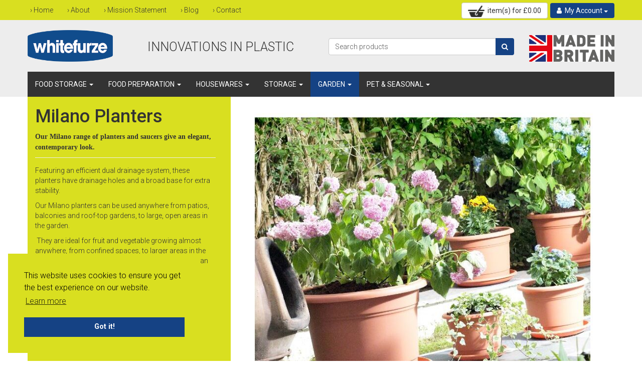

--- FILE ---
content_type: text/html; charset=utf-8
request_url: https://www.whitefurze.net/garden/planters/milano-planters-page-3.html?items_per_page=16&sort_by=price&sort_order=asc
body_size: 10416
content:

<!DOCTYPE html>
<html 
 lang="en" dir="ltr">
<head>
<title>Milano Planters - page 3</title>

<base href="https://www.whitefurze.net/" />
<meta http-equiv="Content-Type" content="text/html; charset=utf-8" data-ca-mode="" />
<meta name="viewport" content="width=device-width, initial-scale=1.0, maximum-scale=1.0, user-scalable=0" />
<meta name="description" content="Our Milano range of planters and saucers give an elegant contemporary look Featuring an efficient dual drainage system these planters have drainage holes and a broad base for extra stability Our Milano planters can be used anywhere from patios balconies and roof-top gardens to large open areas in - page 3" />

<meta name="keywords" content="" />

    <link rel="canonical" href="https://www.whitefurze.net/garden/seasonal-garden-range/milano-planters-page-3.html" />

    <link rel="prev" href="https://www.whitefurze.net/garden/seasonal-garden-range/milano-planters-page-2.html" />




<link rel="stylesheet" type="text/css" href="//cdnjs.cloudflare.com/ajax/libs/cookieconsent2/3.0.3/cookieconsent.min.css" />
<script src="//cdnjs.cloudflare.com/ajax/libs/cookieconsent2/3.0.3/cookieconsent.min.js"></script>
<script>
window.addEventListener("load", function(){
window.cookieconsent.initialise({
  "palette": {
    "popup": {
      "background": "#d9df20"
    },
    "button": {
      "background": "#154284"
    }
  },
  "position": "bottom-left",
  "content": {
    "href": "https://www.whitefurze.net/privacy-policy.html"
  }
})});
</script>
<link href="https://www.whitefurze.net/images/logos/0/favicon_cia9-9w.ico" rel="shortcut icon" type="image/vnd.microsoft.icon" />



<link type="text/css" rel="stylesheet" href="https://www.whitefurze.net/var/cache/misc/assets/design/themes/whitefurze/css/standalone.cff71f55863a355561ce77b385aa75e91713173177.css" />
<link href="https://maxcdn.bootstrapcdn.com/font-awesome/4.7.0/css/font-awesome.min.css" rel="stylesheet" integrity="sha384-wvfXpqpZZVQGK6TAh5PVlGOfQNHSoD2xbE+QkPxCAFlNEevoEH3Sl0sibVcOQVnN" crossorigin="anonymous">




<!--[if lt IE 9]><script src="https://cdnjs.cloudflare.com/ajax/libs/es5-shim/4.1.9/es5-shim.min.js"></script><![endif]-->

<!-- Google tag (gtag.js) -->
<script data-no-defer async src="https://www.googletagmanager.com/gtag/js?id=AW-11000140122"></script>
<script data-no-defer>
  window.dataLayer = window.dataLayer || [];
  function gtag(){dataLayer.push(arguments);}
  gtag('js', new Date());

  gtag('config', 'AW-11000140122');
</script>

</head>

<body class="dispatch-categories-view">
    
        
        <div class="page" id="tygh_container">

        <div id="ajax_overlay" class="ajax-overlay"></div>
        <div id="ajax_loading_box" class="ajax-loading-box"></div>

        <div class="cm-notification-container notification-container">
    </div>

        <main class="page-container" role="main" id="tygh_main_container">
            
                <div id="mobile_menu" class="clearfix visible-xs">
	<nav class="navbar navbar-inverse has-submenu" role="navigation">
		<div class="navbar-header">
			<ul class="nav nav-tabs">
				<li id="menu_link" role="presentation" class="active">
				    <button type="button" class="navbar-toggle collapsed" data-toggle="collapse" data-target="#navbar_49" aria-expanded="false">
						<span class="sr-only">Toggle navigation</span>
		        		<span class="icon-bar"></span>
		        		<span class="icon-bar"></span>
		        		<span class="icon-bar"></span>
		        	</button>
		        </li>
				<li id="telephone" role="presentation"><a href="tel:02476717755" rel="telephone"><i class="fa fa-phone" aria-hidden="true"></i></a></li>
				<li id="mobile_search" role="presentation"><a><i class="fa fa-search" aria-hidden="true"></i></a></li>
									<li role="presentation" class="dropdown">
						<a href="/login" rel="nofollow"><i class="fa fa-arrow-right" aria-hidden="true"></i> <i class="fa fa-user" aria-hidden="true"></i></a>
						<ul class="dropdown-menu dropdown-menu-left" aria-labelledby="my_account_" id="account_info_">
													    
						        						        <li><a href="https://www.whitefurze.net/orders.html" rel="nofollow">Orders</a></li>
						        						        <li><a href="https://www.whitefurze.net/compare.html" rel="nofollow">Comparison list</a></li>
						    


						    
						    						        <li role="separator" class="divider"></li>
						        <li id="track_orders_block_">
						            <form action="https://www.whitefurze.net/" method="get" class="cm-ajax cm-ajax-full-render" name="track_order_quick">
						                <div class="form">
						                    <input type="hidden" name="result_ids" value="track_orders_block_*" />
						                    <input type="hidden" name="return_url" value="index.php?items_per_page=16&amp;sort_by=price&amp;sort_order=asc&amp;dispatch=categories.view&amp;category_id=50&amp;page=3" />
						                    <label for="track_order_item" class="cm-required control-label">Track my order(s)</label>
						                    <div class="input-group">
						                        <input type="text" size="20" class="form-control" id="track_order_item" name="track_data" placeholder="Order ID/E-mail" />
						                        <input type="hidden" name="dispatch" value="orders.track_request" />
<span class="input-group-btn">
    <button title="Go" type="submit" class="btn btn-secondary">
        
                    <i class="fa fa-caret-right"></i>
            </button>
</span>
						                    </div>
						                </div>
						                <div class="form">
						                    
						                </div>
						            <input type="hidden" name="security_hash" class="cm-no-hide-input" value="89a8cdf931fd690c81e1dae20f81a743" /></form>
						        <!--track_orders_block_--></li>
						        <li role="separator" class="divider"></li>
						    
						    <li>
						        <div class="buttons">
						        						            <a href="https://www.whitefurze.net/login.html?return_url=index.php%3Fitems_per_page%3D16%26sort_by%3Dprice%26sort_order%3Dasc%26dispatch%3Dcategories.view%26category_id%3D50%26page%3D3"  data-ca-target-id="login_block" class="cm-dialog-opener cm-dialog-auto-size btn btn-default btn-sm" rel="nofollow">Sign in</a>
						            						                <div  id="login_block" class="hidden" title="Sign in">
						                    <div>
						                        

        <form name="popup_form" action="https://www.whitefurze.net/" method="post">
    <input type="hidden" name="return_url" value="index.php?items_per_page=16&amp;sort_by=price&amp;sort_order=asc&amp;dispatch=categories.view&amp;category_id=50&amp;page=3" />
    <input type="hidden" name="redirect_url" value="index.php?items_per_page=16&amp;sort_by=price&amp;sort_order=asc&amp;dispatch=categories.view&amp;category_id=50&amp;page=3" />

                <div class="form-group">
            <label for="login_popup" class="cm-required cm-trim cm-email control-label">E-mail</label>
            <input type="email" id="login_popup" name="user_login" size="30" value="" class="cm-focus form-control" />
        </div>

        <div class="form-group">
            <label for="psw_popup" class="cm-required control-label">Password</label>
            <input type="password" id="psw_popup" name="password" size="30" value="" class="form-control" maxlength="32" />
            <a href="https://www.whitefurze.net/index.php?dispatch=auth.recover_password" class=""  tabindex="5">Forgot your password?</a>
        </div>

                            <div class="captcha ty-control-group">
            <label for="recaptcha_696c995e59424" class="cm-required cm-recaptcha ty-captcha__label">Anti-bot validation</label>
            <div id="recaptcha_696c995e59424" class="cm-recaptcha"></div>
        </div>
    

        
            <div class="buttons-container clearfix">
                <div class="pull-right">
                        <button id="popup" class="btn btn-primary" type="submit" name="dispatch[auth.login]" > Sign in</button>

                </div>
                <div class="checkbox pull-left">
                    <label for="remember_me_popup"><input type="checkbox" name="remember_me" id="remember_me_popup" value="Y" />Remember me</label>
                </div>
            </div>
        

    <input type="hidden" name="security_hash" class="cm-no-hide-input" value="89a8cdf931fd690c81e1dae20f81a743" /></form>


						                    </div>
						                </div>
						            						        						        </div>
						    </li>
	<!--account_info_--></ul>
					</li>
				
				<li role="presentation"><a href="/basket.html"><i class="fa fa-shopping-basket" aria-hidden="true"></i></a></li>
			</ul>
		</div>
	</nav>
</div>


<section class="top-panel">
    	<div class="container-fluid  ">
	                
                
                
    <div class="row">                <section class="col-md-8 top-links-grid">
            <!-- Quick links start -->
<div class=" top-quick-links">
    
    

    <nav class="text-links">
                    <ul class="list-unstyled list-inline">
                                    <li class=" ">
                        &rsaquo; <a href="/">Home</a>
                                            </li>
                                    <li class=" ">
                        &rsaquo; <a href="https://www.whitefurze.net/about-us.html">About</a>
                                            </li>
                                    <li class=" ">
                        &rsaquo; <a href="https://www.whitefurze.net/mission-statement-en.html">Mission Statement</a>
                                            </li>
                                    <li class=" ">
                        &rsaquo; <a href="/news.html">Blog</a>
                                            </li>
                                    <li class=" ">
                        &rsaquo; <a href="https://www.whitefurze.net/contact-whitefurze.html">Contact</a>
                                            </li>
                            </ul>
            </nav>

</div>
<!-- Quick links end -->
        </section>
                    
                    <section class="col-md-4 cart-content-grid col-sm-4 hidden-xs">
            <!-- My Account start -->
<div class=" top-my-account pull-right">
    <div class="dropdown account-dropdown">
    <span class="btn btn-secondary dropdown-toggle" id="my_account_258" data-toggle="dropdown" aria-haspopup="true" aria-expanded="true">
        <i class="glyphicon glyphicon-user fa fa-user"></i>&nbsp;
        <span >My Account</span>
        <span class="caret"></span>
    </span>

    <ul class="dropdown-menu dropdown-menu-right" aria-labelledby="my_account_258" id="account_info_258">
                
                        <li><a href="https://www.whitefurze.net/orders.html" rel="nofollow">Orders</a></li>
                        <li><a href="https://www.whitefurze.net/compare.html" rel="nofollow">Comparison list</a></li>
        


        
                    <li role="separator" class="divider"></li>
            <li id="track_orders_block_258">
                <form action="https://www.whitefurze.net/" method="POST" class="cm-ajax cm-post cm-ajax-full-render" name="track_order_quick">
                    <div class="form">
                        <input type="hidden" name="result_ids" value="track_orders_block_*" />
                        <input type="hidden" name="return_url" value="index.php?items_per_page=16&amp;sort_by=price&amp;sort_order=asc&amp;dispatch=categories.view&amp;category_id=50&amp;page=3" />
                        <label for="track_order_item258" class="cm-required control-label">Track my order(s)</label>
                        <div class="input-group">
                            <input type="text" size="20" class="form-control cm-hint" id="track_order_item258" name="track_data" placeholder="Order ID/E-mail" />
                            <input type="hidden" name="dispatch" value="orders.track_request" />
<span class="input-group-btn">
    <button title="Go" type="submit" class="btn btn-secondary">
        
                    <i class="fa fa-caret-right"></i>
            </button>
</span>
                        </div>
                    </div>
                    <div class="form">
                        
                    </div>
                <input type="hidden" name="security_hash" class="cm-no-hide-input" value="89a8cdf931fd690c81e1dae20f81a743" /></form>
            <!--track_orders_block_258--></li>
            <li role="separator" class="divider"></li>
        
        <li>
            <div class="buttons">
                            <a href="https://www.whitefurze.net/login.html?return_url=index.php%3Fitems_per_page%3D16%26sort_by%3Dprice%26sort_order%3Dasc%26dispatch%3Dcategories.view%26category_id%3D50%26page%3D3"  data-ca-target-id="login_block258" class="cm-dialog-opener cm-dialog-auto-size btn btn-default btn-sm" rel="nofollow">Sign in</a>
                                    <div  id="login_block258" class="hidden" title="Sign in">
                        <div>
                            

        <form name="popup258_form" action="https://www.whitefurze.net/" method="post">
    <input type="hidden" name="return_url" value="index.php?items_per_page=16&amp;sort_by=price&amp;sort_order=asc&amp;dispatch=categories.view&amp;category_id=50&amp;page=3" />
    <input type="hidden" name="redirect_url" value="index.php?items_per_page=16&amp;sort_by=price&amp;sort_order=asc&amp;dispatch=categories.view&amp;category_id=50&amp;page=3" />

                <div class="form-group">
            <label for="login_popup258" class="cm-required cm-trim cm-email control-label">E-mail</label>
            <input type="email" id="login_popup258" name="user_login" size="30" value="" class="cm-focus form-control" />
        </div>

        <div class="form-group">
            <label for="psw_popup258" class="cm-required control-label">Password</label>
            <input type="password" id="psw_popup258" name="password" size="30" value="" class="form-control" maxlength="32" />
            <a href="https://www.whitefurze.net/index.php?dispatch=auth.recover_password" class=""  tabindex="5">Forgot your password?</a>
        </div>

                            <div class="captcha ty-control-group">
            <label for="recaptcha_696c995e3b775" class="cm-required cm-recaptcha ty-captcha__label">Anti-bot validation</label>
            <div id="recaptcha_696c995e3b775" class="cm-recaptcha"></div>
        </div>
    

        
            <div class="buttons-container clearfix">
                <div class="pull-right">
                        <button id="popup258" class="btn btn-primary" type="submit" name="dispatch[auth.login]" > Sign in</button>

                </div>
                <div class="checkbox pull-left">
                    <label for="remember_me_popup258"><input type="checkbox" name="remember_me" id="remember_me_popup258" value="Y" />Remember me</label>
                </div>
            </div>
        

    <input type="hidden" name="security_hash" class="cm-no-hide-input" value="89a8cdf931fd690c81e1dae20f81a743" /></form>


                        </div>
                    </div>
                                        </div>
        </li>
<!--account_info_258--></ul>
</div>
</div>
<!-- My Account end --><!-- Cart content start -->
<div class=" top-cart-content pull-right">
    
<div class="dropdown cart-dropdown" id="cart_status_263">
    <span class="btn btn-default dropdown-toggle" type="button" id="cart_dropdown_263" data-toggle="dropdown" aria-haspopup="true" aria-expanded="true">
        <img src="/design/themes/whitefurze/media/images/whitefurze/cart-icon.png" width="33" alt="Basket icon" />
    <span class="ty-minicart-title ty-hand">&nbsp;item(s) for&nbsp;£<span>0.00</span></span>
    <i class="ty-icon-down-micro"></i>

    </span>

    <ul aria-labelledby="cart_dropdown_263" class="cm-cart-content dropdown-menu dropdown-menu-right cm-cart-content-thumb cm-cart-content-delete">
        
                    <li>
                <div class="buttons text-center text-muted">
                    <span>Basket is empty</span>
                </div>
            </li>
                        

    </ul>
<!--cart_status_263--></div>


</div>
<!-- Cart content end -->
        </section>
    </div>                
    <div class="row">                <section class="col-md-12 hidden mobile-search">
            <!-- Search start -->
<div class="">
    <form action="https://www.whitefurze.net/" name="search_form" method="get">
    <input type="hidden" name="subcats" value="Y" />
    <input type="hidden" name="pcode_from_q" value="Y" />
    <input type="hidden" name="pshort" value="Y" />
    <input type="hidden" name="pfull" value="Y" />
    <input type="hidden" name="pname" value="Y" />
    <input type="hidden" name="pkeywords" value="Y" />
    <input type="hidden" name="search_performed" value="Y" />

    

    <div class="input-group"><input type="text" class="form-control cm-hint" placeholder="" name="q" value="" id="search_input" title="Search products" /><input type="hidden" name="dispatch" value="products.search" />
<span class="input-group-btn">
    <button title="Search" type="submit" class="btn btn-secondary">
        
                    <i class="glyphicon glyphicon-search fa fa-search"></i>
            </button>
</span></div>
    <input type="hidden" name="security_hash" class="cm-no-hide-input" value="89a8cdf931fd690c81e1dae20f81a743" /></form>
</div>
<!-- Search end -->
        </section>
    </div>                
    <div class="row">                <section class="col-md-12 hidden mobile-menu">
            <!-- Main menu start -->
<div class="">
    

<nav class="navbar navbar-inverse has-submenu" role="navigation">
    

    <div class="navbar-header hidden-xs">
        <button type="button" class="navbar-toggle collapsed" data-toggle="collapse" data-target="#navbar_49" aria-expanded="false">

        <span class="sr-only">Toggle navigation</span>
        <span class="icon-bar"></span>
        <span class="icon-bar"></span>
        <span class="icon-bar"></span>
        </button>
        <a class="navbar-brand visible-xs-inline-block" href="#" data-toggle="collapse" data-target="#navbar_49">Menu</a>
    </div>

    <div class="collapse navbar-collapse" id="navbar_49">
        <ul class="nav navbar-nav">
                                                                        <li class="dropdown ">
                <a  href="https://www.whitefurze.net/food-storage.html" class="dropdown-toggle">Food Storage <span class="caret"></span></a>

                                    	                    
	                    <ul class="dropdown-menu">
	                        

	                        <div class="submenu-content">
	                        
	                        	                            <li><p><strong><a  href="https://www.whitefurze.net/food-storage/food-storers.html">Food Storers</a></strong></p></li>
	                        
	                        	                            <li><p><strong><a  href="https://www.whitefurze.net/food-storage/freezer-to-microwave.html">Freezer To Microwave</a></strong></p></li>
	                        
	                        	                            <li><p><strong><a  href="https://www.whitefurze.net/food-storage/seal-tight.html">Seal Tight</a></strong></p></li>
	                        
	                        	                            <li><p><strong><a  href="https://www.whitefurze.net/food-storage/cake-boxes.html">Cake Boxes</a></strong></p></li>
	                        	                        </div>
	                        
	                        

	                    </ul>
                                                </li>
                                                                        <li class="dropdown ">
                <a  href="https://www.whitefurze.net/food-preparation.html" class="dropdown-toggle">Food Preparation <span class="caret"></span></a>

                                    	                    
	                    <ul class="dropdown-menu">
	                        

	                        <div class="submenu-content">
	                        
	                        	                            <li><p><strong><a  href="https://www.whitefurze.net/food-preparation/bowls.html">Mixing Bowls</a></strong></p></li>
	                        
	                        	                            <li><p><strong><a  href="https://www.whitefurze.net/food-preparation/jugs.html">Measuring &amp; Mixing Jugs</a></strong></p></li>
	                        
	                        	                            <li><p><strong><a  href="https://www.whitefurze.net/food-preparation/premium-mixing-bowls.html">Premium Mixing Bowls </a></strong></p></li>
	                        
	                        	                            <li><p><strong><a  href="https://www.whitefurze.net/food-preparation/misc.html">Miscellaneous</a></strong></p></li>
	                        	                        </div>
	                        
	                        

	                    </ul>
                                                </li>
                                                                        <li class="dropdown ">
                <a  href="https://www.whitefurze.net/housewares.html" class="dropdown-toggle">Housewares <span class="caret"></span></a>

                                    	                    
	                    <ul class="dropdown-menu">
	                        

	                        <div class="submenu-content">
	                        
	                        	                            <li><p><strong><a  href="https://www.whitefurze.net/housewares/bowls-and-sink-side-accessories.html">Bowls &amp; Sink Side Accessories</a></strong></p></li>
	                        
	                        	                            <li><p><strong><a  href="https://www.whitefurze.net/housewares/miscellaneous.html">Kitchen Organisation</a></strong></p></li>
	                        
	                        	                            <li><p><strong><a  href="https://www.whitefurze.net/housewares/bins.html">Waste Disposal </a></strong></p></li>
	                        
	                        	                            <li><p><strong><a  href="https://www.whitefurze.net/housewares/laundry.html">Laundry</a></strong></p></li>
	                        
	                        	                            <li><p><strong><a  href="https://www.whitefurze.net/housewares/buckets-and-mop-buckets.html">Buckets &amp; Mop Buckets</a></strong></p></li>
	                        	                        </div>
	                        
	                        

	                    </ul>
                                                </li>
                                                                        <li class="dropdown ">
                <a  href="https://www.whitefurze.net/storage.html" class="dropdown-toggle">Storage <span class="caret"></span></a>

                                    	                    
	                    <ul class="dropdown-menu">
	                        

	                        <div class="submenu-content">
	                        
	                        	                            <li><p><strong><a  href="https://www.whitefurze.net/storage/allstore.html">Allstore</a></strong></p></li>
	                        
	                        	                            <li><p><strong><a  href="https://www.whitefurze.net/storage/stack-and-store.html">Stack And Store</a></strong></p></li>
	                        
	                        	                            <li><p><strong><a  href="https://www.whitefurze.net/storage/spacemaster.html">Spacemaster</a></strong></p></li>
	                        
	                        	                            <li><p><strong><a  href="https://www.whitefurze.net/storage/hinged-allstore.html">Hinged Allstore</a></strong></p></li>
	                        
	                        	                            <li><p><strong><a  href="https://www.whitefurze.net/storage/flexi-tubs.html">Flexi Tubs</a></strong></p></li>
	                        
	                        	                            <li><p><strong><a  href="https://www.whitefurze.net/storage/spacemaster-extra.html">Spacemaster Extra</a></strong></p></li>
	                        
	                        	                            <li><p><strong><a  href="https://www.whitefurze.net/storage/spacemaster-carry-box-en.html">Carry Boxes</a></strong></p></li>
	                        
	                        	                            <li><p><strong><a  href="https://www.whitefurze.net/storage/utility-box-en.html">Utility Box</a></strong></p></li>
	                        
	                        	                            <li><p><strong><a  href="https://www.whitefurze.net/storage/caddy-basket-en-2.html">Caddy Baskets </a></strong></p></li>
	                        
	                        	                            <li><p><strong><a  href="https://www.whitefurze.net/storage/baskets.html">Handy Baskets </a></strong></p></li>
	                        
	                        	                            <li><p><strong><a  href="https://www.whitefurze.net/storage/general.html">General </a></strong></p></li>
	                        	                        </div>
	                        
	                        

	                    </ul>
                                                </li>
                                                                        <li class="dropdown  active">
                <a  href="https://www.whitefurze.net/garden.html" class="dropdown-toggle">Garden <span class="caret"></span></a>

                                                        
                    <ul class="dropdown-menu">
                        <li>
                            <div class="submenu-content">
                                                                                                        <ul class="list-unstyled submenu-items">
                                        <li><p><strong><a  href="https://www.whitefurze.net/garden/watering-and-composting.html" >Watering &amp; Composting</a></strong></p></li>
                                                                                


                                        

                                                                            </ul>
                                                                                                        <ul class="list-unstyled submenu-items">
                                        <li><p><strong><a  href="https://www.whitefurze.net/garden/basic-pots.html" >Basic Pots</a></strong></p></li>
                                                                            </ul>
                                                                                                        <ul class="list-unstyled submenu-items">
                                        <li><p><strong><a  href="https://www.whitefurze.net/garden/propagation.html" >Propagation</a></strong></p></li>
                                                                            </ul>
                                                                                                        <ul class="list-unstyled submenu-items">
                                        <li><p><strong><a  href="https://www.whitefurze.net/garden/planters.html" >Planters</a></strong></p></li>
                                                                                


                                        

                                                                            </ul>
                                                                                                        <ul class="list-unstyled submenu-items">
                                        <li><p><strong><a  href="https://www.whitefurze.net/garden/indoor.html" >Indoor Pots</a></strong></p></li>
                                                                            </ul>
                                                                                                        <ul class="list-unstyled submenu-items">
                                        <li><p><strong><a  href="https://www.whitefurze.net/garden/garden-accessories.html" >Grow Pots &amp; Accessories</a></strong></p></li>
                                                                            </ul>
                                                                                            </div>
                        </li>
                    </ul>
                    

                                                </li>
                                                                        <li class="dropdown ">
                <a  href="https://www.whitefurze.net/pet-and-seasonal.html" class="dropdown-toggle">Pet &amp; Seasonal <span class="caret"></span></a>

                                    	                    
	                    <ul class="dropdown-menu">
	                        

	                        <div class="submenu-content">
	                        
	                        	                            <li><p><strong><a  href="https://www.whitefurze.net/pet-and-seasonal/pet.html">Pet</a></strong></p></li>
	                        
	                        	                            <li><p><strong><a  href="https://www.whitefurze.net/pet-and-seasonal/seasonal.html">Seasonal</a></strong></p></li>
	                        	                        </div>
	                        
	                        

	                    </ul>
                                                </li>
                    </ul>
    </div>
    

</nav>




</div>
<!-- Main menu end -->
        </section>
    </div>
</div>
</section>

<header class="header">
    	<div class="wide-container-fluid header-grid">


	                
                
                
                
                
    <div class="row">                <section class="col-md-12 fixed-container">
            <div class="row">                <section class="col-md-2 col-md-3 col-sm-4">
            <!-- Logo start -->
<div class=" block-logo">
    <a href="https://www.whitefurze.net/" title="" >
    <img src="https://www.whitefurze.net/images/logos/0/main_logo.png" width="338" height="125" alt="" class="logo" />
</a>
</div>
<!-- Logo end -->
        </section>
                    
                    <section class="col-md-4 slogan-block hidden-sm">
            <!-- Slogan start -->
<div class="">
    <div class="wysiwyg-content" ><p>Innovations in plastic</p></div>
</div>
<!-- Slogan end -->
        </section>
                    
                    <section class="col-md-4 search-block-grid hidden-xs col-sm-4">
            <!-- Search start -->
<div class=" top-search">
    <form action="https://www.whitefurze.net/" name="search_form" method="get">
    <input type="hidden" name="subcats" value="Y" />
    <input type="hidden" name="pcode_from_q" value="Y" />
    <input type="hidden" name="pshort" value="Y" />
    <input type="hidden" name="pfull" value="Y" />
    <input type="hidden" name="pname" value="Y" />
    <input type="hidden" name="pkeywords" value="Y" />
    <input type="hidden" name="search_performed" value="Y" />

    

    <div class="input-group"><input type="text" class="form-control cm-hint" placeholder="" name="q" value="" id="search_input376" title="Search products" /><input type="hidden" name="dispatch" value="products.search" />
<span class="input-group-btn">
    <button title="Search" type="submit" class="btn btn-secondary">
        
                    <i class="glyphicon glyphicon-search fa fa-search"></i>
            </button>
</span></div>
    <input type="hidden" name="security_hash" class="cm-no-hide-input" value="89a8cdf931fd690c81e1dae20f81a743" /></form>
</div>
<!-- Search end -->
        </section>
                    
                    <section class="col-md-2 made-in-the-uk col-sm-4">
            <!-- Made in the UK start -->
<div class="">
            <div class="ty-banner__image-wrapper">
                <img class="ty-pict    "  id="det_img_2020794658"  src="https://www.whitefurze.net/images/promo/1/made-in-britain.jpg" alt="" title=""  />
            </div>
    
</div>
<!-- Made in the UK end -->
        </section>
    </div>
        </section>
    </div>                
    <div class="row">                <section class="col-md-12 fixed-container hidden-xs navbar-container">
            <!-- Main menu start -->
<div class=" block-main-menu">
    

<nav class="navbar navbar-inverse has-submenu" role="navigation">
    

    <div class="navbar-header hidden-xs">
        <button type="button" class="navbar-toggle collapsed" data-toggle="collapse" data-target="#navbar_49" aria-expanded="false">

        <span class="sr-only">Toggle navigation</span>
        <span class="icon-bar"></span>
        <span class="icon-bar"></span>
        <span class="icon-bar"></span>
        </button>
        <a class="navbar-brand visible-xs-inline-block" href="#" data-toggle="collapse" data-target="#navbar_49">Menu</a>
    </div>

    <div class="collapse navbar-collapse" id="navbar_49">
        <ul class="nav navbar-nav">
                                                                        <li class="dropdown ">
                <a  href="https://www.whitefurze.net/food-storage.html" class="dropdown-toggle">Food Storage <span class="caret"></span></a>

                                    	                    
	                    <ul class="dropdown-menu">
	                        

	                        <div class="submenu-content">
	                        
	                        	                            <li><p><strong><a  href="https://www.whitefurze.net/food-storage/food-storers.html">Food Storers</a></strong></p></li>
	                        
	                        	                            <li><p><strong><a  href="https://www.whitefurze.net/food-storage/freezer-to-microwave.html">Freezer To Microwave</a></strong></p></li>
	                        
	                        	                            <li><p><strong><a  href="https://www.whitefurze.net/food-storage/seal-tight.html">Seal Tight</a></strong></p></li>
	                        
	                        	                            <li><p><strong><a  href="https://www.whitefurze.net/food-storage/cake-boxes.html">Cake Boxes</a></strong></p></li>
	                        	                        </div>
	                        
	                        

	                    </ul>
                                                </li>
                                                                        <li class="dropdown ">
                <a  href="https://www.whitefurze.net/food-preparation.html" class="dropdown-toggle">Food Preparation <span class="caret"></span></a>

                                    	                    
	                    <ul class="dropdown-menu">
	                        

	                        <div class="submenu-content">
	                        
	                        	                            <li><p><strong><a  href="https://www.whitefurze.net/food-preparation/bowls.html">Mixing Bowls</a></strong></p></li>
	                        
	                        	                            <li><p><strong><a  href="https://www.whitefurze.net/food-preparation/jugs.html">Measuring &amp; Mixing Jugs</a></strong></p></li>
	                        
	                        	                            <li><p><strong><a  href="https://www.whitefurze.net/food-preparation/premium-mixing-bowls.html">Premium Mixing Bowls </a></strong></p></li>
	                        
	                        	                            <li><p><strong><a  href="https://www.whitefurze.net/food-preparation/misc.html">Miscellaneous</a></strong></p></li>
	                        	                        </div>
	                        
	                        

	                    </ul>
                                                </li>
                                                                        <li class="dropdown ">
                <a  href="https://www.whitefurze.net/housewares.html" class="dropdown-toggle">Housewares <span class="caret"></span></a>

                                    	                    
	                    <ul class="dropdown-menu">
	                        

	                        <div class="submenu-content">
	                        
	                        	                            <li><p><strong><a  href="https://www.whitefurze.net/housewares/bowls-and-sink-side-accessories.html">Bowls &amp; Sink Side Accessories</a></strong></p></li>
	                        
	                        	                            <li><p><strong><a  href="https://www.whitefurze.net/housewares/miscellaneous.html">Kitchen Organisation</a></strong></p></li>
	                        
	                        	                            <li><p><strong><a  href="https://www.whitefurze.net/housewares/bins.html">Waste Disposal </a></strong></p></li>
	                        
	                        	                            <li><p><strong><a  href="https://www.whitefurze.net/housewares/laundry.html">Laundry</a></strong></p></li>
	                        
	                        	                            <li><p><strong><a  href="https://www.whitefurze.net/housewares/buckets-and-mop-buckets.html">Buckets &amp; Mop Buckets</a></strong></p></li>
	                        	                        </div>
	                        
	                        

	                    </ul>
                                                </li>
                                                                        <li class="dropdown ">
                <a  href="https://www.whitefurze.net/storage.html" class="dropdown-toggle">Storage <span class="caret"></span></a>

                                    	                    
	                    <ul class="dropdown-menu">
	                        

	                        <div class="submenu-content">
	                        
	                        	                            <li><p><strong><a  href="https://www.whitefurze.net/storage/allstore.html">Allstore</a></strong></p></li>
	                        
	                        	                            <li><p><strong><a  href="https://www.whitefurze.net/storage/stack-and-store.html">Stack And Store</a></strong></p></li>
	                        
	                        	                            <li><p><strong><a  href="https://www.whitefurze.net/storage/spacemaster.html">Spacemaster</a></strong></p></li>
	                        
	                        	                            <li><p><strong><a  href="https://www.whitefurze.net/storage/hinged-allstore.html">Hinged Allstore</a></strong></p></li>
	                        
	                        	                            <li><p><strong><a  href="https://www.whitefurze.net/storage/flexi-tubs.html">Flexi Tubs</a></strong></p></li>
	                        
	                        	                            <li><p><strong><a  href="https://www.whitefurze.net/storage/spacemaster-extra.html">Spacemaster Extra</a></strong></p></li>
	                        
	                        	                            <li><p><strong><a  href="https://www.whitefurze.net/storage/spacemaster-carry-box-en.html">Carry Boxes</a></strong></p></li>
	                        
	                        	                            <li><p><strong><a  href="https://www.whitefurze.net/storage/utility-box-en.html">Utility Box</a></strong></p></li>
	                        
	                        	                            <li><p><strong><a  href="https://www.whitefurze.net/storage/caddy-basket-en-2.html">Caddy Baskets </a></strong></p></li>
	                        
	                        	                            <li><p><strong><a  href="https://www.whitefurze.net/storage/baskets.html">Handy Baskets </a></strong></p></li>
	                        
	                        	                            <li><p><strong><a  href="https://www.whitefurze.net/storage/general.html">General </a></strong></p></li>
	                        	                        </div>
	                        
	                        

	                    </ul>
                                                </li>
                                                                        <li class="dropdown  active">
                <a  href="https://www.whitefurze.net/garden.html" class="dropdown-toggle">Garden <span class="caret"></span></a>

                                                        
                    <ul class="dropdown-menu">
                        <li>
                            <div class="submenu-content">
                                                                                                        <ul class="list-unstyled submenu-items">
                                        <li><p><strong><a  href="https://www.whitefurze.net/garden/watering-and-composting.html" >Watering &amp; Composting</a></strong></p></li>
                                                                                


                                        

                                                                            </ul>
                                                                                                        <ul class="list-unstyled submenu-items">
                                        <li><p><strong><a  href="https://www.whitefurze.net/garden/basic-pots.html" >Basic Pots</a></strong></p></li>
                                                                            </ul>
                                                                                                        <ul class="list-unstyled submenu-items">
                                        <li><p><strong><a  href="https://www.whitefurze.net/garden/propagation.html" >Propagation</a></strong></p></li>
                                                                            </ul>
                                                                                                        <ul class="list-unstyled submenu-items">
                                        <li><p><strong><a  href="https://www.whitefurze.net/garden/planters.html" >Planters</a></strong></p></li>
                                                                                


                                        

                                                                            </ul>
                                                                                                        <ul class="list-unstyled submenu-items">
                                        <li><p><strong><a  href="https://www.whitefurze.net/garden/indoor.html" >Indoor Pots</a></strong></p></li>
                                                                            </ul>
                                                                                                        <ul class="list-unstyled submenu-items">
                                        <li><p><strong><a  href="https://www.whitefurze.net/garden/garden-accessories.html" >Grow Pots &amp; Accessories</a></strong></p></li>
                                                                            </ul>
                                                                                            </div>
                        </li>
                    </ul>
                    

                                                </li>
                                                                        <li class="dropdown ">
                <a  href="https://www.whitefurze.net/pet-and-seasonal.html" class="dropdown-toggle">Pet &amp; Seasonal <span class="caret"></span></a>

                                    	                    
	                    <ul class="dropdown-menu">
	                        

	                        <div class="submenu-content">
	                        
	                        	                            <li><p><strong><a  href="https://www.whitefurze.net/pet-and-seasonal/pet.html">Pet</a></strong></p></li>
	                        
	                        	                            <li><p><strong><a  href="https://www.whitefurze.net/pet-and-seasonal/seasonal.html">Seasonal</a></strong></p></li>
	                        	                        </div>
	                        
	                        

	                    </ul>
                                                </li>
                    </ul>
    </div>
    

</nav>




</div>
<!-- Main menu end -->
        </section>
    </div>                

</div>
</header>

<section class="content">
    	<div class="container-fluid  category-landing">
	                
                
    <div class="row">                <section class="col-md-12 main-content-grid">
            <!-- Main Content start -->
<div class=" row-background">
    
<div id="category_products_11">

	<div class="row">
				    <div class="col-sm-4">
			    <h1>Milano Planters</h1>
			    <div class="wysiwyg-content" ><p><strong style="font-family: georgia, serif;">Our Milano range of planters and saucers give an elegant, contemporary look.</strong><br></p>
<p></p>
<hr>
<p>Featuring an efficient dual drainage system, these planters have drainage holes and a broad base for extra stability.<br></p>
<p><span style="font-family: georgia, serif; ">Our Milano planters can be used anywhere from patios, balconies and roof-top gardens, to large, open areas in the garden.&nbsp;</span></p>
<p></p>
<p></p>
<p><span style="font-family: georgia, serif; ">&nbsp;They are ideal for fruit and vegetable growing almost anywhere, from confined spaces, to larger areas in the garden.&nbsp; They also a great way to give flowing plants an elegant contemporary look.</span></p>
<p></p></div>
		    </div>
		
									<div class="col-sm-8">
					        <img class="ty-pict  img-responsive  "    src="https://www.whitefurze.net/images/thumbnails/780/683/detailed/2/Milano_cropped.JPG" alt="" title=""  />
			</div>
	    	</div>

								    		
				    

    <!-- Inline script moved to the bottom of the page -->

            
    <div class="pagination-container cm-pagination-container" id="pagination_contents">

    
    
        
                
        <nav>
        <ul class="pagination">
            
            <li >
                <a data-ca-scroll=".cm-pagination-container" class="cm-history cm-ajax" href="https://www.whitefurze.net/garden/planters/milano-planters-page-2.html?items_per_page=16&amp;sort_by=price&amp;sort_order=asc" data-ca-page="2" data-ca-target-id="pagination_contents"><span>Prev</span>
                </a>
            </li>
            
                                                <li><a data-ca-scroll=".cm-pagination-container" href="https://www.whitefurze.net/garden/planters/milano-planters.html?items_per_page=16&amp;sort_by=price&amp;sort_order=asc" data-ca-page="1" class="cm-history cm-ajax" data-ca-target-id="pagination_contents">1</a></li>
                                                                <li><a data-ca-scroll=".cm-pagination-container" href="https://www.whitefurze.net/garden/planters/milano-planters-page-2.html?items_per_page=16&amp;sort_by=price&amp;sort_order=asc" data-ca-page="2" class="cm-history cm-ajax" data-ca-target-id="pagination_contents">2</a></li>
                                                                <li class="active"><a>3</a></li>
                                        
            <li class="disabled">
                <a data-ca-scroll=".cm-pagination-container" class="" ><span>Next</span></a>
            </li>

                    </ul>
    </nav>
        
    
    
            <div class="panel panel-default sorting">
    <div class="panel-body">
                
                        
                
    
            <div class="btn-group">
    <button type="button" class="btn btn-default dropdown-toggle" data-toggle="dropdown" aria-haspopup="true" aria-expanded="false">
        Sort by Price: Low to High <span class="caret"></span>
    </button>
    <ul class="dropdown-menu">
                                                                                                                                                                                                                                                                                                                                                                                                                                                                                                                                                                                                                                                                                                                                                                                                                                <li class="sort-by-position-asc">
                        <a class="cm-ajax" data-ca-target-id="pagination_contents" href="https://www.whitefurze.net/garden/planters/milano-planters-page-3.html?items_per_page=16&amp;sort_by=position&amp;sort_order=asc" rel="nofollow">Sort by Position: Low to High</a>
                    </li>
                                                                                                                                                <li class="sort-by-position-desc">
                        <a class="cm-ajax" data-ca-target-id="pagination_contents" href="https://www.whitefurze.net/garden/planters/milano-planters-page-3.html?items_per_page=16&amp;sort_by=position&amp;sort_order=desc" rel="nofollow">Sort by Position: High to Low</a>
                    </li>
                                                                                                                                                                                                                                                <li class="sort-by-product-asc">
                        <a class="cm-ajax" data-ca-target-id="pagination_contents" href="https://www.whitefurze.net/garden/planters/milano-planters-page-3.html?items_per_page=16&amp;sort_by=product&amp;sort_order=asc" rel="nofollow">Sort Alphabetically: A to Z</a>
                    </li>
                                                                                                                                                <li class="sort-by-product-desc">
                        <a class="cm-ajax" data-ca-target-id="pagination_contents" href="https://www.whitefurze.net/garden/planters/milano-planters-page-3.html?items_per_page=16&amp;sort_by=product&amp;sort_order=desc" rel="nofollow">Sort Alphabetically: Z to A</a>
                    </li>
                                                                                                                                                                                                                                        <li class="sort-by-price-desc">
                        <a class="cm-ajax" data-ca-target-id="pagination_contents" href="https://www.whitefurze.net/garden/planters/milano-planters-page-3.html?items_per_page=16&amp;sort_by=price&amp;sort_order=desc" rel="nofollow">Sort by Price: High to Low</a>
                    </li>
                                                                                                                                                                                                                                                                                                                                                                                                                                                                                                                                                                                                                                                                                                                                                                                                                                                                                                                                                                                                            </ul>
</div>
    
    
                    <div class="btn-group">
            <button type="button" class="btn btn-default dropdown-toggle" data-toggle="dropdown" aria-haspopup="true" aria-expanded="false">
                16 Per Page <span class="caret"></span>
            </button>
            <ul class="dropdown-menu">
                                                                                    <li>
                        <a class="cm-ajax" href="https://www.whitefurze.net/garden/planters/milano-planters.html?items_per_page=24" data-ca-target-id="pagination_contents" rel="nofollow">24 Per Page</a>
                    </li>
                                                                    <li>
                        <a class="cm-ajax" href="https://www.whitefurze.net/garden/planters/milano-planters.html?items_per_page=32" data-ca-target-id="pagination_contents" rel="nofollow">32 Per Page</a>
                    </li>
                                                                    <li>
                        <a class="cm-ajax" href="https://www.whitefurze.net/garden/planters/milano-planters.html?items_per_page=64" data-ca-target-id="pagination_contents" rel="nofollow">64 Per Page</a>
                    </li>
                                                                    <li>
                        <a class="cm-ajax" href="https://www.whitefurze.net/garden/planters/milano-planters.html?items_per_page=128" data-ca-target-id="pagination_contents" rel="nofollow">128 Per Page</a>
                    </li>
                                            </ul>
        </div>
        </div>
</div>
    
            
    
    
    
    <!-- Inline script moved to the bottom of the page -->

        <div class="grid-list">
        <div class="row"><div class="col-lg-3 col-md-3 col-sm-3">    
    
    






























<div class="thumbnail grid-thumbnail"><form action="https://www.whitefurze.net/" method="post" name="product_form_659" enctype="multipart/form-data" class="cm-disable-empty-files  cm-ajax cm-ajax-full-render cm-ajax-status-middle ">
<input type="hidden" name="result_ids" value="cart_status*,wish_list*,checkout*,account_info*" />
<input type="hidden" name="redirect_url" value="index.php?items_per_page=16&amp;sort_by=price&amp;sort_order=asc&amp;dispatch=categories.view&amp;category_id=50&amp;page=3" />
<input type="hidden" name="product_data[659][product_id]" value="659" />
<div class="grid-list-rating">    
    

    

</div><div class="grid-list-image">
<div class="owl-carousel cm-image-gallery" data-ca-items-count="1" data-ca-items-responsive="true" id="icons_659">
            <div class="cm-gallery-item cm-item-gallery">
                <a href="https://www.whitefurze.net/60cm-milano-trough-gunmetal.html">
        <img class="ty-pict    "  id="det_img_659"  src="https://www.whitefurze.net/images/thumbnails/250/250/detailed/4/G01P604_-_Milano_Trough__Gunmetal_Grey__r3oo-3x.jpg" alt="" title=""  />
    </a>

        </div>
                            <div class="cm-gallery-item cm-item-gallery">
                <a href="https://www.whitefurze.net/60cm-milano-trough-gunmetal.html">
                    <img class="ty-pict   lazyOwl "    data-src="https://www.whitefurze.net/images/thumbnails/250/250/detailed/4/G01P603_-_Milano_Trough__Terracotta__xe7u-fy_sr36-v8.jpg" alt="" title=""  />
                </a>
            </div>
                                <div class="cm-gallery-item cm-item-gallery">
                <a href="https://www.whitefurze.net/60cm-milano-trough-gunmetal.html">
                    <img class="ty-pict   lazyOwl "    data-src="https://www.whitefurze.net/images/thumbnails/250/250/detailed/4/G01P601_-_Milano_Trough__Green__6w31-9j.jpg" alt="" title=""  />
                </a>
            </div>
                                <div class="cm-gallery-item cm-item-gallery">
                <a href="https://www.whitefurze.net/60cm-milano-trough-gunmetal.html">
                    <img class="ty-pict   lazyOwl "    data-src="https://www.whitefurze.net/images/thumbnails/250/250/detailed/4/Milano_Trough_jgyw-ix.jpg" alt="" title=""  />
                </a>
            </div>
            </div>
    </div><div class="caption">
            <a href="https://www.whitefurze.net/60cm-milano-trough-gunmetal.html" class="product-title" title="60cm Milano Trough - Gunmetal" >60cm Milano Trough - Gunmetal</a>    

<div class="grid-list-price">    <span class="cm-reload-659 price-update" id="price_update_659">
        <input type="hidden" name="appearance[show_price_values]" value="" />
        <input type="hidden" name="appearance[show_price]" value="1" />
                    <span class="price">[Sign in to view price]</span>

            <!--price_update_659--></span>
    </div><div class="actions grid-list-actions">    <a  class="btn btn-secondary  cm-submit " id="button_cart_659" data-ca-dispatch="name_659" href="https://www.whitefurze.net/60cm-milano-trough-gunmetal.html"> View Product</a>
</div></div>
<input type="hidden" name="security_hash" class="cm-no-hide-input" value="89a8cdf931fd690c81e1dae20f81a743" /></form>
</div></div><div class="col-lg-3 col-md-3 col-sm-3"></div><div class="col-lg-3 col-md-3 col-sm-3"></div><div class="col-lg-3 col-md-3 col-sm-3"></div></div>    </div>

            

        
                
        <div class="pagination-bottom">
        <nav>
        <ul class="pagination">
            
            <li >
                <a data-ca-scroll=".cm-pagination-container" class="cm-history cm-ajax" href="https://www.whitefurze.net/garden/planters/milano-planters-page-2.html?items_per_page=16&amp;sort_by=price&amp;sort_order=asc" data-ca-page="2" data-ca-target-id="pagination_contents"><span>Prev</span>
                </a>
            </li>
            
                                                <li><a data-ca-scroll=".cm-pagination-container" href="https://www.whitefurze.net/garden/planters/milano-planters.html?items_per_page=16&amp;sort_by=price&amp;sort_order=asc" data-ca-page="1" class="cm-history cm-ajax" data-ca-target-id="pagination_contents">1</a></li>
                                                                <li><a data-ca-scroll=".cm-pagination-container" href="https://www.whitefurze.net/garden/planters/milano-planters-page-2.html?items_per_page=16&amp;sort_by=price&amp;sort_order=asc" data-ca-page="2" class="cm-history cm-ajax" data-ca-target-id="pagination_contents">2</a></li>
                                                                <li class="active"><a>3</a></li>
                                        
            <li class="disabled">
                <a data-ca-scroll=".cm-pagination-container" class="" ><span>Next</span></a>
            </li>

                    </ul>
    </nav>
            </div>
        
    <!--pagination_contents--></div>
    
    


			
		<div class="row hidden visible-xs">
						    <div class="col-sm-12">
				    <div class="wysiwyg-content" ><p><strong style="font-family: georgia, serif;">Our Milano range of planters and saucers give an elegant, contemporary look.</strong><br></p>
<p></p>
<hr>
<p>Featuring an efficient dual drainage system, these planters have drainage holes and a broad base for extra stability.<br></p>
<p><span style="font-family: georgia, serif; ">Our Milano planters can be used anywhere from patios, balconies and roof-top gardens, to large, open areas in the garden.&nbsp;</span></p>
<p></p>
<p></p>
<p><span style="font-family: georgia, serif; ">&nbsp;They are ideal for fruit and vegetable growing almost anywhere, from confined spaces, to larger areas in the garden.&nbsp; They also a great way to give flowing plants an elegant contemporary look.</span></p>
<p></p></div>
			    </div>
					</div>


<!--category_products_11--></div>







</div>
<!-- Main Content end -->
        </section>
    </div>
</div>
</section>


<footer class="footer" id="tygh_footer">
    	<div class="container-fluid  footer-grid">
	                
    <div class="row">                <section class="col-md-12 footer-menu">
            <div class="row">                <section class="col-md-3 col-md-3 col-sm-3 clearfix">
            <div class="ty-footer ty-float-left">
        <h2 class="ty-footer-general__header  cm-combination" id="sw_footer-general_65">
            
                            <span>Contact us</span>
                        

        <i class="ty-footer-menu__icon-open ty-icon-down-open"></i>
        <i class="ty-footer-menu__icon-hide ty-icon-up-open"></i>
        </h2>
        <div class="ty-footer-general__body" id="footer-general_65"><div class="wysiwyg-content" ><p><strong>Whitefurze Limited</strong></p><p>Burnsall Road, Canley</p><p>Coventry, CV5 6BT</p><p><br></p><p><strong>Tel</strong>: 024 7671 7755</p><p><strong>Email</strong>: info@whitefurze.net</p></div></div>
    </div>
        </section>
                    
                    <section class="col-md-3 col-md-3 col-sm-3 clearfix">
            <div class="ty-footer ty-float-left">
        <h2 class="ty-footer-general__header  cm-combination" id="sw_footer-general_63">
            
                            <span>Site</span>
                        

        <i class="ty-footer-menu__icon-open ty-icon-down-open"></i>
        <i class="ty-footer-menu__icon-hide ty-icon-up-open"></i>
        </h2>
        <div class="ty-footer-general__body" id="footer-general_63">


    <nav class="text-links">
                    <ul class="list-unstyled">
                                    <li class=" ">
                        &rsaquo; <a href="https://www.whitefurze.net/about-us.html">About us</a>
                                            </li>
                                    <li class=" ">
                        &rsaquo; <a href="https://www.whitefurze.net/mission-statement-en.html">Mission Statement</a>
                                            </li>
                                    <li class=" ">
                        &rsaquo; <a href="https://www.whitefurze.net/contact-whitefurze.html">Contact us</a>
                                            </li>
                                    <li class=" ">
                        &rsaquo; <a href="https://www.whitefurze.net/sitemap.html">Sitemap</a>
                                            </li>
                            </ul>
            </nav>
</div>
    </div>
        </section>
                    
                    <section class="col-md-3 col-md-3 col-sm-3 clearfix">
            <div class="ty-footer ty-float-left">
        <h2 class="ty-footer-general__header  cm-combination" id="sw_footer-general_64">
            
                            <span>Terms & Conditions</span>
                        

        <i class="ty-footer-menu__icon-open ty-icon-down-open"></i>
        <i class="ty-footer-menu__icon-hide ty-icon-up-open"></i>
        </h2>
        <div class="ty-footer-general__body" id="footer-general_64">


    <nav class="text-links">
                    <ul class="list-unstyled">
                                    <li class=" ">
                        &rsaquo; <a href="https://www.whitefurze.net/conditions-of-use-en.html">Terms and Conditions</a>
                                            </li>
                                    <li class=" ">
                        &rsaquo; <a href="https://www.whitefurze.net/privacy-policy.html">Privacy Policy</a>
                                            </li>
                            </ul>
            </nav>
</div>
    </div>
        </section>
                    
                    <section class="col-md-3 col-md-3 col-sm-3 clearfix">
            <div class="ty-footer ty-float-left">
        <h2 class="ty-footer-general__header  cm-combination" id="sw_footer-general_102">
            
                            <span>Follow Us</span>
                        

        <i class="ty-footer-menu__icon-open ty-icon-down-open"></i>
        <i class="ty-footer-menu__icon-hide ty-icon-up-open"></i>
        </h2>
        <div class="ty-footer-general__body" id="footer-general_102"><div class="wysiwyg-content" ><ul id="footer_social" class="list-unstyled">
	<li><i class="fa fa-2x fa-linkedin"></i> <a id="linked_in" href="https://www.linkedin.com/company/whitefurze-limited/">Linked In</a></li>
	<li><i class="fa fa-2x fa-twitter"></i> <a id="twitter" href="https://twitter.com/whitefurze">Twitter</a></li>
	<li><i class="fa fa-2x fa-facebook"></i> <a id="facebook" href="https://www.facebook.com/Whitefurze-Ltd/">Facebook</a></li>
	<li><i class="fa fa-2x fa-instagram"></i> <a id="instagram" href="https://www.instagram.com/whitefurze__ltd/">Instagram</a></li>
</ul></div></div>
    </div>
        </section>
    </div>
        </section>
    </div>                
    <div class="row">                <section class="col-md-12 footer-copyright col-md-12 col-sm-12">
            <div class="row">                <section class="col-md-6">
            <!-- Copyright start -->
<div class=" block-copyright pull-left">
    <p class="bottom-copyright">&copy; 2026 Whitefurze Limited.</p>
</div>
<!-- Copyright end -->
        </section>
                    
                    <section class="col-md-6">
            <!-- Kode Logo start -->
<div class=" pull-right">
    <p id="buildt_by" class="copyright-text">
	<a href="https://thisiskode.com"><img width="120" src="/design/themes/whitefurze/media/images/whitefurze/built-by-kode@2x.png" alt="built-by-kode" title="ecommerce mansfield nottingham" /></a>
</p>
</div>
<!-- Kode Logo end -->
        </section>
    </div>
        </section>
    </div>
</div>
</footer>

    
    

            

        <!--tygh_main_container--></main>

        

        <!--tygh_container--></div>

        

            <script type="text/javascript" src="https://www.whitefurze.net/js/lib/jquery/jquery.min.js?ver=4.10.1" ></script>
        <script type="text/javascript" src="https://www.whitefurze.net/js/lib/jqueryui/jquery-ui.custom.min.js?ver=4.10.1" ></script>
        
    <script type="text/javascript" src="https://www.whitefurze.net/design/themes/whitefurze/lib/bootstrap/3.3.6/js/bootstrap.min.js?ver=4.10.1" ></script>
    <script type="text/javascript" src="https://www.whitefurze.net/js/lib/modernizr/modernizr.custom.js?ver=4.10.1" ></script>
    <script type="text/javascript" src="https://www.whitefurze.net/design/themes/whitefurze/js/core.js?ver=4.10.1" ></script>
    <script type="text/javascript" src="https://www.whitefurze.net/design/themes/whitefurze/js/responsive.js?ver=4.10.1" ></script>
    <script type="text/javascript" src="https://www.whitefurze.net/js/tygh/ajax.js?ver=4.10.1" ></script>
    <script type="text/javascript" src="https://www.whitefurze.net/js/tygh/history.js?ver=4.10.1" ></script>
    <script type="text/javascript" src="https://www.whitefurze.net/js/lib/autonumeric/autoNumeric.js?ver=4.10.1" ></script>
    <script type="text/javascript" src="https://www.whitefurze.net/js/lib/appear/jquery.appear-1.1.1.js?ver=4.10.1" ></script>

<script type="text/javascript" src="https://www.whitefurze.net/js/tygh/editors/redactor2.editor.js?ver=4.10.1" ></script>

<script type="text/javascript">
(function(_, $) {

    _.tr({
        cannot_buy: 'You cannot buy the product with these option variants',
        no_products_selected: 'No products selected',
        error_no_items_selected: 'No items selected! At least one check box must be selected to perform this action.',
        delete_confirmation: 'Are you sure you want to delete the selected items?',
        text_out_of_stock: 'Out of stock',
        items: 'item(s)',
        text_required_group_product: 'Please select a product for the required group [group_name]',
        save: 'Save',
        close: 'Close',
        notice: 'Notice',
        warning: 'Warning',
        error: 'Error',
        empty: 'Empty',
        text_are_you_sure_to_proceed: 'Are you sure you want to proceed?',
        text_invalid_url: 'You have entered an invalid URL',
        error_validator_email: 'The email address in the <b>[field]<\/b> field is invalid.',
        error_validator_phone: 'The phone number in the <b>[field]<\/b> field is invalid. The correct format is (555) 555-55-55 or 55 55 555 5555.',
        error_validator_integer: 'The value of the <b>[field]<\/b> field is invalid. It should be integer.',
        error_validator_multiple: 'The <b>[field]<\/b> field does not contain the selected options.',
        error_validator_password: 'The passwords in the <b>[field2]<\/b> and <b>[field]<\/b> fields do not match.',
        error_validator_required: 'The <b>[field]<\/b> field is mandatory.',
        error_validator_zipcode: 'The ZIP / Postal code in the <b>[field]<\/b> field is incorrect. The correct format is [extra].',
        error_validator_message: 'The value of the <b>[field]<\/b> field is invalid.',
        text_page_loading: 'Loading... Your request is being processed, please wait.',
        error_ajax: 'Oops, something went wrong ([error]). Please try again.',
        text_changes_not_saved: 'Your changes have not been saved.',
        text_data_changed: 'Your changes have not been saved.Press OK to continue, or Cancel to stay on the current page.',
        placing_order: 'Placing the order',
        file_browser: 'File browser',
        browse: 'Browse...',
        more: 'More',
        text_no_products_found: 'No products found',
        cookie_is_disabled: 'For a complete shopping experience, please <a href=\"http://www.wikihow.com/Enable-Cookies-in-Your-Internet-Web-Browser\" target=\"_blank\">set your browser to accept cookies<\/a>'
    });

    $.extend(_, {
        index_script: 'index.php',
        changes_warning: /*'Y'*/'N',
        currencies: {
            'primary': {
                'decimals_separator': '.',
                'thousands_separator': ',',
                'decimals': '2'
            },
            'secondary': {
                'decimals_separator': '.',
                'thousands_separator': ',',
                'decimals': '2',
                'coefficient': '1.00000'
            }
        },
        default_editor: 'redactor2',
        default_previewer: 'fancybox',
        current_path: '',
        current_location: 'https://www.whitefurze.net',
        images_dir: 'https://www.whitefurze.net/design/themes/whitefurze/media/images',
        notice_displaying_time: 5,
        cart_language: 'en',
        language_direction: 'ltr',
        default_language: 'en',
        cart_prices_w_taxes: false,
        theme_name: 'whitefurze',
        regexp: [],
        current_url: 'https://www.whitefurze.net/garden/planters/milano-planters-page-3.html?items_per_page=16&sort_by=price&sort_order=asc',
        current_host: 'www.whitefurze.net',
        init_context: ''
    });

    
    
        $(document).ready(function(){
            $.runCart('C');
        });

    
            // CSRF form protection key
        _.security_hash = '89a8cdf931fd690c81e1dae20f81a743';
    
}(Tygh, Tygh.$));
</script>



<script type="text/javascript" src="https://www.whitefurze.net/js/addons/gdpr/func.js?ver=4.10.1" ></script>    <script type="text/javascript">
        (function (_, $) {
            _.tr({
                error_validator_recaptcha: 'Please confirm you are not a robot.'
            });

            $.extend(_, {
                recaptcha_settings: {
                    site_key: '6Ld6q3MUAAAAAARLtANbB_qfal3AkPmGEoHyVwPc',
                    theme: 'light',
                    type: 'image',
                    size: 'normal'
                }
            });
        }(Tygh, Tygh.$));
    </script>
    <script type="text/javascript" src="https://www.whitefurze.net/js/addons/recaptcha/recaptcha.js?ver=4.10.1" ></script>
<script type="text/javascript" src="https://www.whitefurze.net/js/lib/owlcarousel/owl.carousel.min.js?ver=4.10.1" ></script><script type="text/javascript" src="https://www.whitefurze.net/js/tygh/responsive.js?ver=4.10.1" ></script>
<script type="text/javascript" src="https://www.whitefurze.net/js/whitefurze.js?ver=4.10.1" ></script>



<!-- Inline scripts -->
<script type="text/javascript" src="https://www.whitefurze.net/js/tygh/exceptions.js?ver=4.10.1" ></script>
<script type="text/javascript" src="https://www.whitefurze.net/design/themes/whitefurze/js/product_image_gallery.js?ver=4.10.1" ></script>



                    

</body>

</html>


--- FILE ---
content_type: text/html; charset=utf-8
request_url: https://www.google.com/recaptcha/api2/anchor?ar=1&k=6Ld6q3MUAAAAAARLtANbB_qfal3AkPmGEoHyVwPc&co=aHR0cHM6Ly93d3cud2hpdGVmdXJ6ZS5uZXQ6NDQz&hl=en&v=PoyoqOPhxBO7pBk68S4YbpHZ&theme=light&size=normal&anchor-ms=20000&execute-ms=30000&cb=q3zgtml2h6rz
body_size: 50311
content:
<!DOCTYPE HTML><html dir="ltr" lang="en"><head><meta http-equiv="Content-Type" content="text/html; charset=UTF-8">
<meta http-equiv="X-UA-Compatible" content="IE=edge">
<title>reCAPTCHA</title>
<style type="text/css">
/* cyrillic-ext */
@font-face {
  font-family: 'Roboto';
  font-style: normal;
  font-weight: 400;
  font-stretch: 100%;
  src: url(//fonts.gstatic.com/s/roboto/v48/KFO7CnqEu92Fr1ME7kSn66aGLdTylUAMa3GUBHMdazTgWw.woff2) format('woff2');
  unicode-range: U+0460-052F, U+1C80-1C8A, U+20B4, U+2DE0-2DFF, U+A640-A69F, U+FE2E-FE2F;
}
/* cyrillic */
@font-face {
  font-family: 'Roboto';
  font-style: normal;
  font-weight: 400;
  font-stretch: 100%;
  src: url(//fonts.gstatic.com/s/roboto/v48/KFO7CnqEu92Fr1ME7kSn66aGLdTylUAMa3iUBHMdazTgWw.woff2) format('woff2');
  unicode-range: U+0301, U+0400-045F, U+0490-0491, U+04B0-04B1, U+2116;
}
/* greek-ext */
@font-face {
  font-family: 'Roboto';
  font-style: normal;
  font-weight: 400;
  font-stretch: 100%;
  src: url(//fonts.gstatic.com/s/roboto/v48/KFO7CnqEu92Fr1ME7kSn66aGLdTylUAMa3CUBHMdazTgWw.woff2) format('woff2');
  unicode-range: U+1F00-1FFF;
}
/* greek */
@font-face {
  font-family: 'Roboto';
  font-style: normal;
  font-weight: 400;
  font-stretch: 100%;
  src: url(//fonts.gstatic.com/s/roboto/v48/KFO7CnqEu92Fr1ME7kSn66aGLdTylUAMa3-UBHMdazTgWw.woff2) format('woff2');
  unicode-range: U+0370-0377, U+037A-037F, U+0384-038A, U+038C, U+038E-03A1, U+03A3-03FF;
}
/* math */
@font-face {
  font-family: 'Roboto';
  font-style: normal;
  font-weight: 400;
  font-stretch: 100%;
  src: url(//fonts.gstatic.com/s/roboto/v48/KFO7CnqEu92Fr1ME7kSn66aGLdTylUAMawCUBHMdazTgWw.woff2) format('woff2');
  unicode-range: U+0302-0303, U+0305, U+0307-0308, U+0310, U+0312, U+0315, U+031A, U+0326-0327, U+032C, U+032F-0330, U+0332-0333, U+0338, U+033A, U+0346, U+034D, U+0391-03A1, U+03A3-03A9, U+03B1-03C9, U+03D1, U+03D5-03D6, U+03F0-03F1, U+03F4-03F5, U+2016-2017, U+2034-2038, U+203C, U+2040, U+2043, U+2047, U+2050, U+2057, U+205F, U+2070-2071, U+2074-208E, U+2090-209C, U+20D0-20DC, U+20E1, U+20E5-20EF, U+2100-2112, U+2114-2115, U+2117-2121, U+2123-214F, U+2190, U+2192, U+2194-21AE, U+21B0-21E5, U+21F1-21F2, U+21F4-2211, U+2213-2214, U+2216-22FF, U+2308-230B, U+2310, U+2319, U+231C-2321, U+2336-237A, U+237C, U+2395, U+239B-23B7, U+23D0, U+23DC-23E1, U+2474-2475, U+25AF, U+25B3, U+25B7, U+25BD, U+25C1, U+25CA, U+25CC, U+25FB, U+266D-266F, U+27C0-27FF, U+2900-2AFF, U+2B0E-2B11, U+2B30-2B4C, U+2BFE, U+3030, U+FF5B, U+FF5D, U+1D400-1D7FF, U+1EE00-1EEFF;
}
/* symbols */
@font-face {
  font-family: 'Roboto';
  font-style: normal;
  font-weight: 400;
  font-stretch: 100%;
  src: url(//fonts.gstatic.com/s/roboto/v48/KFO7CnqEu92Fr1ME7kSn66aGLdTylUAMaxKUBHMdazTgWw.woff2) format('woff2');
  unicode-range: U+0001-000C, U+000E-001F, U+007F-009F, U+20DD-20E0, U+20E2-20E4, U+2150-218F, U+2190, U+2192, U+2194-2199, U+21AF, U+21E6-21F0, U+21F3, U+2218-2219, U+2299, U+22C4-22C6, U+2300-243F, U+2440-244A, U+2460-24FF, U+25A0-27BF, U+2800-28FF, U+2921-2922, U+2981, U+29BF, U+29EB, U+2B00-2BFF, U+4DC0-4DFF, U+FFF9-FFFB, U+10140-1018E, U+10190-1019C, U+101A0, U+101D0-101FD, U+102E0-102FB, U+10E60-10E7E, U+1D2C0-1D2D3, U+1D2E0-1D37F, U+1F000-1F0FF, U+1F100-1F1AD, U+1F1E6-1F1FF, U+1F30D-1F30F, U+1F315, U+1F31C, U+1F31E, U+1F320-1F32C, U+1F336, U+1F378, U+1F37D, U+1F382, U+1F393-1F39F, U+1F3A7-1F3A8, U+1F3AC-1F3AF, U+1F3C2, U+1F3C4-1F3C6, U+1F3CA-1F3CE, U+1F3D4-1F3E0, U+1F3ED, U+1F3F1-1F3F3, U+1F3F5-1F3F7, U+1F408, U+1F415, U+1F41F, U+1F426, U+1F43F, U+1F441-1F442, U+1F444, U+1F446-1F449, U+1F44C-1F44E, U+1F453, U+1F46A, U+1F47D, U+1F4A3, U+1F4B0, U+1F4B3, U+1F4B9, U+1F4BB, U+1F4BF, U+1F4C8-1F4CB, U+1F4D6, U+1F4DA, U+1F4DF, U+1F4E3-1F4E6, U+1F4EA-1F4ED, U+1F4F7, U+1F4F9-1F4FB, U+1F4FD-1F4FE, U+1F503, U+1F507-1F50B, U+1F50D, U+1F512-1F513, U+1F53E-1F54A, U+1F54F-1F5FA, U+1F610, U+1F650-1F67F, U+1F687, U+1F68D, U+1F691, U+1F694, U+1F698, U+1F6AD, U+1F6B2, U+1F6B9-1F6BA, U+1F6BC, U+1F6C6-1F6CF, U+1F6D3-1F6D7, U+1F6E0-1F6EA, U+1F6F0-1F6F3, U+1F6F7-1F6FC, U+1F700-1F7FF, U+1F800-1F80B, U+1F810-1F847, U+1F850-1F859, U+1F860-1F887, U+1F890-1F8AD, U+1F8B0-1F8BB, U+1F8C0-1F8C1, U+1F900-1F90B, U+1F93B, U+1F946, U+1F984, U+1F996, U+1F9E9, U+1FA00-1FA6F, U+1FA70-1FA7C, U+1FA80-1FA89, U+1FA8F-1FAC6, U+1FACE-1FADC, U+1FADF-1FAE9, U+1FAF0-1FAF8, U+1FB00-1FBFF;
}
/* vietnamese */
@font-face {
  font-family: 'Roboto';
  font-style: normal;
  font-weight: 400;
  font-stretch: 100%;
  src: url(//fonts.gstatic.com/s/roboto/v48/KFO7CnqEu92Fr1ME7kSn66aGLdTylUAMa3OUBHMdazTgWw.woff2) format('woff2');
  unicode-range: U+0102-0103, U+0110-0111, U+0128-0129, U+0168-0169, U+01A0-01A1, U+01AF-01B0, U+0300-0301, U+0303-0304, U+0308-0309, U+0323, U+0329, U+1EA0-1EF9, U+20AB;
}
/* latin-ext */
@font-face {
  font-family: 'Roboto';
  font-style: normal;
  font-weight: 400;
  font-stretch: 100%;
  src: url(//fonts.gstatic.com/s/roboto/v48/KFO7CnqEu92Fr1ME7kSn66aGLdTylUAMa3KUBHMdazTgWw.woff2) format('woff2');
  unicode-range: U+0100-02BA, U+02BD-02C5, U+02C7-02CC, U+02CE-02D7, U+02DD-02FF, U+0304, U+0308, U+0329, U+1D00-1DBF, U+1E00-1E9F, U+1EF2-1EFF, U+2020, U+20A0-20AB, U+20AD-20C0, U+2113, U+2C60-2C7F, U+A720-A7FF;
}
/* latin */
@font-face {
  font-family: 'Roboto';
  font-style: normal;
  font-weight: 400;
  font-stretch: 100%;
  src: url(//fonts.gstatic.com/s/roboto/v48/KFO7CnqEu92Fr1ME7kSn66aGLdTylUAMa3yUBHMdazQ.woff2) format('woff2');
  unicode-range: U+0000-00FF, U+0131, U+0152-0153, U+02BB-02BC, U+02C6, U+02DA, U+02DC, U+0304, U+0308, U+0329, U+2000-206F, U+20AC, U+2122, U+2191, U+2193, U+2212, U+2215, U+FEFF, U+FFFD;
}
/* cyrillic-ext */
@font-face {
  font-family: 'Roboto';
  font-style: normal;
  font-weight: 500;
  font-stretch: 100%;
  src: url(//fonts.gstatic.com/s/roboto/v48/KFO7CnqEu92Fr1ME7kSn66aGLdTylUAMa3GUBHMdazTgWw.woff2) format('woff2');
  unicode-range: U+0460-052F, U+1C80-1C8A, U+20B4, U+2DE0-2DFF, U+A640-A69F, U+FE2E-FE2F;
}
/* cyrillic */
@font-face {
  font-family: 'Roboto';
  font-style: normal;
  font-weight: 500;
  font-stretch: 100%;
  src: url(//fonts.gstatic.com/s/roboto/v48/KFO7CnqEu92Fr1ME7kSn66aGLdTylUAMa3iUBHMdazTgWw.woff2) format('woff2');
  unicode-range: U+0301, U+0400-045F, U+0490-0491, U+04B0-04B1, U+2116;
}
/* greek-ext */
@font-face {
  font-family: 'Roboto';
  font-style: normal;
  font-weight: 500;
  font-stretch: 100%;
  src: url(//fonts.gstatic.com/s/roboto/v48/KFO7CnqEu92Fr1ME7kSn66aGLdTylUAMa3CUBHMdazTgWw.woff2) format('woff2');
  unicode-range: U+1F00-1FFF;
}
/* greek */
@font-face {
  font-family: 'Roboto';
  font-style: normal;
  font-weight: 500;
  font-stretch: 100%;
  src: url(//fonts.gstatic.com/s/roboto/v48/KFO7CnqEu92Fr1ME7kSn66aGLdTylUAMa3-UBHMdazTgWw.woff2) format('woff2');
  unicode-range: U+0370-0377, U+037A-037F, U+0384-038A, U+038C, U+038E-03A1, U+03A3-03FF;
}
/* math */
@font-face {
  font-family: 'Roboto';
  font-style: normal;
  font-weight: 500;
  font-stretch: 100%;
  src: url(//fonts.gstatic.com/s/roboto/v48/KFO7CnqEu92Fr1ME7kSn66aGLdTylUAMawCUBHMdazTgWw.woff2) format('woff2');
  unicode-range: U+0302-0303, U+0305, U+0307-0308, U+0310, U+0312, U+0315, U+031A, U+0326-0327, U+032C, U+032F-0330, U+0332-0333, U+0338, U+033A, U+0346, U+034D, U+0391-03A1, U+03A3-03A9, U+03B1-03C9, U+03D1, U+03D5-03D6, U+03F0-03F1, U+03F4-03F5, U+2016-2017, U+2034-2038, U+203C, U+2040, U+2043, U+2047, U+2050, U+2057, U+205F, U+2070-2071, U+2074-208E, U+2090-209C, U+20D0-20DC, U+20E1, U+20E5-20EF, U+2100-2112, U+2114-2115, U+2117-2121, U+2123-214F, U+2190, U+2192, U+2194-21AE, U+21B0-21E5, U+21F1-21F2, U+21F4-2211, U+2213-2214, U+2216-22FF, U+2308-230B, U+2310, U+2319, U+231C-2321, U+2336-237A, U+237C, U+2395, U+239B-23B7, U+23D0, U+23DC-23E1, U+2474-2475, U+25AF, U+25B3, U+25B7, U+25BD, U+25C1, U+25CA, U+25CC, U+25FB, U+266D-266F, U+27C0-27FF, U+2900-2AFF, U+2B0E-2B11, U+2B30-2B4C, U+2BFE, U+3030, U+FF5B, U+FF5D, U+1D400-1D7FF, U+1EE00-1EEFF;
}
/* symbols */
@font-face {
  font-family: 'Roboto';
  font-style: normal;
  font-weight: 500;
  font-stretch: 100%;
  src: url(//fonts.gstatic.com/s/roboto/v48/KFO7CnqEu92Fr1ME7kSn66aGLdTylUAMaxKUBHMdazTgWw.woff2) format('woff2');
  unicode-range: U+0001-000C, U+000E-001F, U+007F-009F, U+20DD-20E0, U+20E2-20E4, U+2150-218F, U+2190, U+2192, U+2194-2199, U+21AF, U+21E6-21F0, U+21F3, U+2218-2219, U+2299, U+22C4-22C6, U+2300-243F, U+2440-244A, U+2460-24FF, U+25A0-27BF, U+2800-28FF, U+2921-2922, U+2981, U+29BF, U+29EB, U+2B00-2BFF, U+4DC0-4DFF, U+FFF9-FFFB, U+10140-1018E, U+10190-1019C, U+101A0, U+101D0-101FD, U+102E0-102FB, U+10E60-10E7E, U+1D2C0-1D2D3, U+1D2E0-1D37F, U+1F000-1F0FF, U+1F100-1F1AD, U+1F1E6-1F1FF, U+1F30D-1F30F, U+1F315, U+1F31C, U+1F31E, U+1F320-1F32C, U+1F336, U+1F378, U+1F37D, U+1F382, U+1F393-1F39F, U+1F3A7-1F3A8, U+1F3AC-1F3AF, U+1F3C2, U+1F3C4-1F3C6, U+1F3CA-1F3CE, U+1F3D4-1F3E0, U+1F3ED, U+1F3F1-1F3F3, U+1F3F5-1F3F7, U+1F408, U+1F415, U+1F41F, U+1F426, U+1F43F, U+1F441-1F442, U+1F444, U+1F446-1F449, U+1F44C-1F44E, U+1F453, U+1F46A, U+1F47D, U+1F4A3, U+1F4B0, U+1F4B3, U+1F4B9, U+1F4BB, U+1F4BF, U+1F4C8-1F4CB, U+1F4D6, U+1F4DA, U+1F4DF, U+1F4E3-1F4E6, U+1F4EA-1F4ED, U+1F4F7, U+1F4F9-1F4FB, U+1F4FD-1F4FE, U+1F503, U+1F507-1F50B, U+1F50D, U+1F512-1F513, U+1F53E-1F54A, U+1F54F-1F5FA, U+1F610, U+1F650-1F67F, U+1F687, U+1F68D, U+1F691, U+1F694, U+1F698, U+1F6AD, U+1F6B2, U+1F6B9-1F6BA, U+1F6BC, U+1F6C6-1F6CF, U+1F6D3-1F6D7, U+1F6E0-1F6EA, U+1F6F0-1F6F3, U+1F6F7-1F6FC, U+1F700-1F7FF, U+1F800-1F80B, U+1F810-1F847, U+1F850-1F859, U+1F860-1F887, U+1F890-1F8AD, U+1F8B0-1F8BB, U+1F8C0-1F8C1, U+1F900-1F90B, U+1F93B, U+1F946, U+1F984, U+1F996, U+1F9E9, U+1FA00-1FA6F, U+1FA70-1FA7C, U+1FA80-1FA89, U+1FA8F-1FAC6, U+1FACE-1FADC, U+1FADF-1FAE9, U+1FAF0-1FAF8, U+1FB00-1FBFF;
}
/* vietnamese */
@font-face {
  font-family: 'Roboto';
  font-style: normal;
  font-weight: 500;
  font-stretch: 100%;
  src: url(//fonts.gstatic.com/s/roboto/v48/KFO7CnqEu92Fr1ME7kSn66aGLdTylUAMa3OUBHMdazTgWw.woff2) format('woff2');
  unicode-range: U+0102-0103, U+0110-0111, U+0128-0129, U+0168-0169, U+01A0-01A1, U+01AF-01B0, U+0300-0301, U+0303-0304, U+0308-0309, U+0323, U+0329, U+1EA0-1EF9, U+20AB;
}
/* latin-ext */
@font-face {
  font-family: 'Roboto';
  font-style: normal;
  font-weight: 500;
  font-stretch: 100%;
  src: url(//fonts.gstatic.com/s/roboto/v48/KFO7CnqEu92Fr1ME7kSn66aGLdTylUAMa3KUBHMdazTgWw.woff2) format('woff2');
  unicode-range: U+0100-02BA, U+02BD-02C5, U+02C7-02CC, U+02CE-02D7, U+02DD-02FF, U+0304, U+0308, U+0329, U+1D00-1DBF, U+1E00-1E9F, U+1EF2-1EFF, U+2020, U+20A0-20AB, U+20AD-20C0, U+2113, U+2C60-2C7F, U+A720-A7FF;
}
/* latin */
@font-face {
  font-family: 'Roboto';
  font-style: normal;
  font-weight: 500;
  font-stretch: 100%;
  src: url(//fonts.gstatic.com/s/roboto/v48/KFO7CnqEu92Fr1ME7kSn66aGLdTylUAMa3yUBHMdazQ.woff2) format('woff2');
  unicode-range: U+0000-00FF, U+0131, U+0152-0153, U+02BB-02BC, U+02C6, U+02DA, U+02DC, U+0304, U+0308, U+0329, U+2000-206F, U+20AC, U+2122, U+2191, U+2193, U+2212, U+2215, U+FEFF, U+FFFD;
}
/* cyrillic-ext */
@font-face {
  font-family: 'Roboto';
  font-style: normal;
  font-weight: 900;
  font-stretch: 100%;
  src: url(//fonts.gstatic.com/s/roboto/v48/KFO7CnqEu92Fr1ME7kSn66aGLdTylUAMa3GUBHMdazTgWw.woff2) format('woff2');
  unicode-range: U+0460-052F, U+1C80-1C8A, U+20B4, U+2DE0-2DFF, U+A640-A69F, U+FE2E-FE2F;
}
/* cyrillic */
@font-face {
  font-family: 'Roboto';
  font-style: normal;
  font-weight: 900;
  font-stretch: 100%;
  src: url(//fonts.gstatic.com/s/roboto/v48/KFO7CnqEu92Fr1ME7kSn66aGLdTylUAMa3iUBHMdazTgWw.woff2) format('woff2');
  unicode-range: U+0301, U+0400-045F, U+0490-0491, U+04B0-04B1, U+2116;
}
/* greek-ext */
@font-face {
  font-family: 'Roboto';
  font-style: normal;
  font-weight: 900;
  font-stretch: 100%;
  src: url(//fonts.gstatic.com/s/roboto/v48/KFO7CnqEu92Fr1ME7kSn66aGLdTylUAMa3CUBHMdazTgWw.woff2) format('woff2');
  unicode-range: U+1F00-1FFF;
}
/* greek */
@font-face {
  font-family: 'Roboto';
  font-style: normal;
  font-weight: 900;
  font-stretch: 100%;
  src: url(//fonts.gstatic.com/s/roboto/v48/KFO7CnqEu92Fr1ME7kSn66aGLdTylUAMa3-UBHMdazTgWw.woff2) format('woff2');
  unicode-range: U+0370-0377, U+037A-037F, U+0384-038A, U+038C, U+038E-03A1, U+03A3-03FF;
}
/* math */
@font-face {
  font-family: 'Roboto';
  font-style: normal;
  font-weight: 900;
  font-stretch: 100%;
  src: url(//fonts.gstatic.com/s/roboto/v48/KFO7CnqEu92Fr1ME7kSn66aGLdTylUAMawCUBHMdazTgWw.woff2) format('woff2');
  unicode-range: U+0302-0303, U+0305, U+0307-0308, U+0310, U+0312, U+0315, U+031A, U+0326-0327, U+032C, U+032F-0330, U+0332-0333, U+0338, U+033A, U+0346, U+034D, U+0391-03A1, U+03A3-03A9, U+03B1-03C9, U+03D1, U+03D5-03D6, U+03F0-03F1, U+03F4-03F5, U+2016-2017, U+2034-2038, U+203C, U+2040, U+2043, U+2047, U+2050, U+2057, U+205F, U+2070-2071, U+2074-208E, U+2090-209C, U+20D0-20DC, U+20E1, U+20E5-20EF, U+2100-2112, U+2114-2115, U+2117-2121, U+2123-214F, U+2190, U+2192, U+2194-21AE, U+21B0-21E5, U+21F1-21F2, U+21F4-2211, U+2213-2214, U+2216-22FF, U+2308-230B, U+2310, U+2319, U+231C-2321, U+2336-237A, U+237C, U+2395, U+239B-23B7, U+23D0, U+23DC-23E1, U+2474-2475, U+25AF, U+25B3, U+25B7, U+25BD, U+25C1, U+25CA, U+25CC, U+25FB, U+266D-266F, U+27C0-27FF, U+2900-2AFF, U+2B0E-2B11, U+2B30-2B4C, U+2BFE, U+3030, U+FF5B, U+FF5D, U+1D400-1D7FF, U+1EE00-1EEFF;
}
/* symbols */
@font-face {
  font-family: 'Roboto';
  font-style: normal;
  font-weight: 900;
  font-stretch: 100%;
  src: url(//fonts.gstatic.com/s/roboto/v48/KFO7CnqEu92Fr1ME7kSn66aGLdTylUAMaxKUBHMdazTgWw.woff2) format('woff2');
  unicode-range: U+0001-000C, U+000E-001F, U+007F-009F, U+20DD-20E0, U+20E2-20E4, U+2150-218F, U+2190, U+2192, U+2194-2199, U+21AF, U+21E6-21F0, U+21F3, U+2218-2219, U+2299, U+22C4-22C6, U+2300-243F, U+2440-244A, U+2460-24FF, U+25A0-27BF, U+2800-28FF, U+2921-2922, U+2981, U+29BF, U+29EB, U+2B00-2BFF, U+4DC0-4DFF, U+FFF9-FFFB, U+10140-1018E, U+10190-1019C, U+101A0, U+101D0-101FD, U+102E0-102FB, U+10E60-10E7E, U+1D2C0-1D2D3, U+1D2E0-1D37F, U+1F000-1F0FF, U+1F100-1F1AD, U+1F1E6-1F1FF, U+1F30D-1F30F, U+1F315, U+1F31C, U+1F31E, U+1F320-1F32C, U+1F336, U+1F378, U+1F37D, U+1F382, U+1F393-1F39F, U+1F3A7-1F3A8, U+1F3AC-1F3AF, U+1F3C2, U+1F3C4-1F3C6, U+1F3CA-1F3CE, U+1F3D4-1F3E0, U+1F3ED, U+1F3F1-1F3F3, U+1F3F5-1F3F7, U+1F408, U+1F415, U+1F41F, U+1F426, U+1F43F, U+1F441-1F442, U+1F444, U+1F446-1F449, U+1F44C-1F44E, U+1F453, U+1F46A, U+1F47D, U+1F4A3, U+1F4B0, U+1F4B3, U+1F4B9, U+1F4BB, U+1F4BF, U+1F4C8-1F4CB, U+1F4D6, U+1F4DA, U+1F4DF, U+1F4E3-1F4E6, U+1F4EA-1F4ED, U+1F4F7, U+1F4F9-1F4FB, U+1F4FD-1F4FE, U+1F503, U+1F507-1F50B, U+1F50D, U+1F512-1F513, U+1F53E-1F54A, U+1F54F-1F5FA, U+1F610, U+1F650-1F67F, U+1F687, U+1F68D, U+1F691, U+1F694, U+1F698, U+1F6AD, U+1F6B2, U+1F6B9-1F6BA, U+1F6BC, U+1F6C6-1F6CF, U+1F6D3-1F6D7, U+1F6E0-1F6EA, U+1F6F0-1F6F3, U+1F6F7-1F6FC, U+1F700-1F7FF, U+1F800-1F80B, U+1F810-1F847, U+1F850-1F859, U+1F860-1F887, U+1F890-1F8AD, U+1F8B0-1F8BB, U+1F8C0-1F8C1, U+1F900-1F90B, U+1F93B, U+1F946, U+1F984, U+1F996, U+1F9E9, U+1FA00-1FA6F, U+1FA70-1FA7C, U+1FA80-1FA89, U+1FA8F-1FAC6, U+1FACE-1FADC, U+1FADF-1FAE9, U+1FAF0-1FAF8, U+1FB00-1FBFF;
}
/* vietnamese */
@font-face {
  font-family: 'Roboto';
  font-style: normal;
  font-weight: 900;
  font-stretch: 100%;
  src: url(//fonts.gstatic.com/s/roboto/v48/KFO7CnqEu92Fr1ME7kSn66aGLdTylUAMa3OUBHMdazTgWw.woff2) format('woff2');
  unicode-range: U+0102-0103, U+0110-0111, U+0128-0129, U+0168-0169, U+01A0-01A1, U+01AF-01B0, U+0300-0301, U+0303-0304, U+0308-0309, U+0323, U+0329, U+1EA0-1EF9, U+20AB;
}
/* latin-ext */
@font-face {
  font-family: 'Roboto';
  font-style: normal;
  font-weight: 900;
  font-stretch: 100%;
  src: url(//fonts.gstatic.com/s/roboto/v48/KFO7CnqEu92Fr1ME7kSn66aGLdTylUAMa3KUBHMdazTgWw.woff2) format('woff2');
  unicode-range: U+0100-02BA, U+02BD-02C5, U+02C7-02CC, U+02CE-02D7, U+02DD-02FF, U+0304, U+0308, U+0329, U+1D00-1DBF, U+1E00-1E9F, U+1EF2-1EFF, U+2020, U+20A0-20AB, U+20AD-20C0, U+2113, U+2C60-2C7F, U+A720-A7FF;
}
/* latin */
@font-face {
  font-family: 'Roboto';
  font-style: normal;
  font-weight: 900;
  font-stretch: 100%;
  src: url(//fonts.gstatic.com/s/roboto/v48/KFO7CnqEu92Fr1ME7kSn66aGLdTylUAMa3yUBHMdazQ.woff2) format('woff2');
  unicode-range: U+0000-00FF, U+0131, U+0152-0153, U+02BB-02BC, U+02C6, U+02DA, U+02DC, U+0304, U+0308, U+0329, U+2000-206F, U+20AC, U+2122, U+2191, U+2193, U+2212, U+2215, U+FEFF, U+FFFD;
}

</style>
<link rel="stylesheet" type="text/css" href="https://www.gstatic.com/recaptcha/releases/PoyoqOPhxBO7pBk68S4YbpHZ/styles__ltr.css">
<script nonce="EUBmgG-p52qXGEsn8qDuog" type="text/javascript">window['__recaptcha_api'] = 'https://www.google.com/recaptcha/api2/';</script>
<script type="text/javascript" src="https://www.gstatic.com/recaptcha/releases/PoyoqOPhxBO7pBk68S4YbpHZ/recaptcha__en.js" nonce="EUBmgG-p52qXGEsn8qDuog">
      
    </script></head>
<body><div id="rc-anchor-alert" class="rc-anchor-alert"></div>
<input type="hidden" id="recaptcha-token" value="[base64]">
<script type="text/javascript" nonce="EUBmgG-p52qXGEsn8qDuog">
      recaptcha.anchor.Main.init("[\x22ainput\x22,[\x22bgdata\x22,\x22\x22,\[base64]/[base64]/UltIKytdPWE6KGE8MjA0OD9SW0grK109YT4+NnwxOTI6KChhJjY0NTEyKT09NTUyOTYmJnErMTxoLmxlbmd0aCYmKGguY2hhckNvZGVBdChxKzEpJjY0NTEyKT09NTYzMjA/[base64]/MjU1OlI/[base64]/[base64]/[base64]/[base64]/[base64]/[base64]/[base64]/[base64]/[base64]/[base64]\x22,\[base64]\x22,\x22eRnCoGLDlsOtwr7DpC4hw5DCn8OZUsOLa8OiwpwyS055w6nDksO5wqIJZUXDpsKTwp3CoWYvw7DDl8OXSFzDvsOzFzrCisOtKjbCim0DwrbCiA7DmWVlw7F7aMKFAV13wpHCrsKRw4DDkMKEw7XDpURML8KMw6/[base64]/SDjDgR1hwobCkMKswpXDqn/Cg8Kfw5Bhw7fCosKzw5BpQsOawojCqCzDjjjDrGBkfijCqXMzVSg4wrFMY8OwVAIHYAXDrcO7w599w69aw4jDrTnDonjDosKZwpDCrcK5wqwDEMO8asOjNUJcAsKmw6nCvxNWPW/DqcKaV2HCg8KTwqEdw7LCthvCrWbCol7CqlfChcOScMKsTcOBK8OwGsK/[base64]/DvcKMw7LCsgrCiS4vEU9gaEHDhMOJfsOtMsKDFMKuwpMyLGJCWk7ChR/CpV9SwpzDlnZaZMKBwpnDo8KywpJfw5t3worDjcKvwqTClcOxMcKNw5/[base64]/[base64]/wr48UsK3w6YrF1E0wpEKwrHDpVfCkcKsP0oww5/ChRBuC8OAwq/DrsOqwqrCjE/DhMOBey1zwoHDpVhLFMOMwqhrwqfCn8Kvw4ZMw4dTwq3CmVASYhDCr8OAKyRvw5PCgsKeLyZOwrLDo0rDkCsOHjvCnVdlGjrCrU/[base64]/w6xdwpoEwqjCucKiTsO9CsK9OB/ClcKpS8OUZwpWw4/DkMKxwr7DhsK7w7fDmMKNw613wp3CtsKUbcKxLMOgw6oRwqUdw5Z7UzDDm8KXcMOiw7pLw6hKwoJgM294wo1cwrJqVMOxOnhRw6vDhMO/w6jDtMKabQDDuyTDqyLDhWzCs8KWCMOjPRLDtcOHDsKEwrRSVjrDj3LDlxvCjS42wrfClBUZwrvCtcKuwpBHwoJZcUHDisKIwrl/FFwELMK+wovDn8KQe8OQJ8KuwpIUKsOJw5HDmMKyFl5Vw5jCoC9vVRVYw4fDh8OMVsOPaQzDjnt1woRQEnvCocOgw79jYjJtEMOyw5A9IMKQMMKkwr1xw5Z1bTjDhHZ1wprCg8KbGkwHw5ATwoE+bsK/[base64]/DncKqEE5swpXDi8Kswptgw43Dv8OIwoXCqUZ3U2sbw7QRwrDCuDcAw6UVw48Iw5bDj8OZVMKINsOJwrPCtMKEwqrDsnkmw5zCk8OMfyxeKMKZCD3DtXPCpXjChcKQesOrw5/Dn8OeWUjCqMKFw6wiB8K7w4bDlWLCmMKBGV3DsWHCswHDlGXCjMOiw5R3wrXCumvCiQFEwo0Bw4RzMMKJY8OLw6Nywr9AwrrCtE7DlUEsw7jCvQ3Ck1PDtBckwpjDmcKUw5d1djvDnz7Co8Osw54QwpHDncKuwovDnWjChcOQwp7DjsK/w64KIg/CsX3DjFsfHm7DiW4Hw6sYw6XCh37Cl2PDt8KSwoDComYMwrPCpsKswrsER8K3wpERK1LDtEcmS8Kpw6xWwqLCgsO4w7nDrMOkC3XDtcKTwo/DtSXDqsKDZcKgw5bCnMOdwr/DtghGMMKidi8pw7hZw60rw5cuwqlYw6XDoh0WD8O7wr0vw6ldL1oTwrrDji7Di8Kfwp7CuG/Dl8OSw6nDn8O2SCJvaBdoCBZcO8O7w63Ch8K4w4xWcWo0OMOTwpMOaw7DuWljP0DDsisON3g1wq/DmcKANxJdw65Tw7tzwo7DkEDDq8OOFXjCmsO7w7ZnwrtBwro7wrzCvw1cY8K5TMKowoJww5gQLsOdEwopLHvCkHLDm8OXwrnDgH5ow4/CqlvDv8KeFVfCo8KnMsOpw69EBWPChSUUG2fCr8KvYcO/w50vwrd0cCJUw7bDoMKbOsKrw5lSw4/DscOnVMKkcn8nw6gYM8K6w6rCuU3CtMOMNMKVc1TDsiR7NsOswrU4w5HDocOlEFJDC3lzwrB/wrkGP8OuwpwnwqbCl2N3woXDjUpgwqTDnQlGZMK+w4jDlcOwwrzDsn8CWG/[base64]/Ds3tVwpnDvkzCqFPDr8O+BMO+SsOSwp5afwDDrcKhNXjDrsOFwpHDvErDqkM0wovCrHgAwqjCvwPDqsOvwpFfwr7Du8KDw7hAwrVTwoB/w7pqDMKaG8KFPGnDucOlNVgyV8Kbw6QUw6vDhV3CuDBMw4HCkMKqwoh/AcO6IlXDgsKuasKHS3XComvDt8KJTQo2GzTDscOhXELClMKCw77CgBbCljPDtcK3wrRFATkDKMOEK3NDw5UEw6RwBMK0w7QfcWTDrcKDwozDq8KTaMOAwqJORQrCkGjCmsKEYMO1w73Du8KCwrDCp8O8wpfCqnZ1wrgpVEvCpRN1UE/DiGfCksK+w4fCsF0jwo8pwoA+wpBOUsKLFcOCFgLDhsKsw7R/CDB/[base64]/[base64]/DnAvDm8Kmw63CnMKkcsO7woBTw4rDhMKERyfCucO0KcO/cGMPZ8OVMTLCtD45w5/DmwLDrGfCjhvDkhXDsGg0w77DqS7DtsKkM2IKdcKMwpxqwqUlwp7DgDEDw5lZNcKZRT7CmsKQFcOXG0bCizHCuAMKFmpQRsO0acOfw4pEw6hlNcOdwrzDmmsCGFbDnMK6wooEPcOtA1jDmsKLwofCicKmwrdJw51tfiRBNknDjxrCrGLCk3/[base64]/Cmzg7w5ByAAnDucK9esODwow7XcODccOjBgXCksOfe8OUw7bDnsKrZVpawqt/[base64]/[base64]/[base64]/Gk7DpxFTT2oWfcOJw7IqY8K0UsKzRMOTw5ksTcKAwqweM8KHbcKjTEMuw6fDv8K3dMOzT2IvasOAOsOQwpLCmGQdSA4xw6pwwrbDksKzw5kcUcOfNMORwrESwoXDicKPw4RyNcKKW8OJMS/CkcO0w7ZAw4BANGV1XcKxwrkfw5clwoEobMKvwogNwqhFNsOXPsOnw7g7wrXCqGjCqMKew5LDr8OkIxQ6VMKuQh/CiMKfwphBwrnCjMOtNMKdwqrCtMOQwrsJS8KKw5QASzzDixUWY8O5w6fDj8Olw7E3DSLDuR/DvMKeREzCkiMpGsKKJmzDgsOaSMOaPsO0wq9lAsOww5/ChsO9wp/DtTFLBSHDlCgpw5pGw5wlYMK0wr7CqMKtwroPw6fCoyslw6zCm8KrwpjDn0IswoB/wrdSK8Klw6bCmQLDkkbCiMORZMOJw6DDscK9VcOawofCm8Knw4I4w6QSUlDDnMOeIwhxwqbCqcOlwr/[base64]/CkRjDgsO1J8KnTMKqwo7DoUBQdHw3woXCkcO9T8OSwqheDsOxfW/Cm8K+w5jDlxXCusK1wpDCssODCMKKWTRIUcKUGyEWw5NTw5vDpTNSwo1qw7InRAPDncKWw6UkM8KSwpHCox9RLMKkw6bChCTCuwdwwogmwpoAUcK6S3NuwprDq8KVTiFUw4tBw47DiCkfw4/[base64]/DosO1WnJbw4kyw40CwprCkgvCk8KOEcOFw4vDpiMjwoFMwoNLwrEBwr3DvmbCvinCuX0Lwr/[base64]/[base64]/[base64]/[base64]/DlVc2eMO+BcK8DcKVQcOEAsKAeWjDtMO7YsOYwpvCj8K6AMKMwqRfBizDoGnDnxrDj8Ocw7lYPW3DgjbCgVNBwr9cw5F7w4ZCYkl2wqo/[base64]/Dk8OZwpIbw5Ymw4HCuMKxNMOAOSY6HcO3w7onwqDCt8OiZsKSwqLCsmjDp8KxasKIEsKgw6tpw6PCli1mwp3DgcKSw7rDjUXCisOLQ8KcO0VtFQgTfz1jw4B3esK9I8Opw5bChsOaw67DpibDi8KwD3LCjV3Cu8OnwrNqDgoJwqJ5w4Z0w5DCv8Ofw5/[base64]/[base64]/CrcKcQDsYTsORw6vDhsO4FBJsw5/[base64]/DniXDkcOVw4jDi8KGXD4uQXtNw4wYwr0Nw4DDjMOgDUjCjMK9w6pHHT1ew4Fow5rCtsO5w70UN8OQwoPDlhDDvjJiPsORw5M+EcKYMVXDusK7w7NrwqfCmMOARwbDtMKSwoNAw4Nxw57DhSNxb8KsEztvY0fCkMK4cBwiwq3DrcKKJ8OGw6/CrTBNPsK2fcOZw5jCsHQQeHHCjnptY8K/N8Kew4dUOTDCt8OgGgFBQkJZQDpJMMOjIn7DlyvCqWZrwqvCi1NQw4QFwobCgWXDiwpAC2PDgcKqR3zDqVoAw4LDuR3CicOED8KyMx5/[base64]/DjmLDt3HCq1vCryxNIWgafk0owrzDhMO2w65NesKPPcKpw5bDlC/CjMKJwoN2OsKnZgxlw48IwpskccOWeSV6w7dxD8OoacKiVF3CgmdnTcOvMkPDizdCIcOtasOwwrNxF8OwcsOnb8OBw5g8UwwyWzvCsFLCozXCv1hkDUfDh8K/wrnDosOQCBTCoyfCqsOfw6rCtA/DnMObw7FJehrCk2pGLHrCh8OTdHhcwqHCrMKGcHl3VcKJSTLCgsKIQDjDr8K/w5EmCWNZTcOHPcOITwxTGgXDu2bChHkJw4HDgMOSwrRef13Cp3BNScOKw67CqW/CukLCjsOae8OzwpY3JsKFAWlbw55pI8OFCR85woPDkXJtZnZkwqzDuUwww58IwrwWJ0QEe8O8w7Bjw5kxYMKDw7VCBsKfDcOgFCrDpcKBVwlkwrrCpsONb1wLFT/Dn8OVw5hdEQoXw5w/woLDoMKbKMO4w482wpbDgUXDocO0woTDo8OPB8OPVsK5wp/DjMKZccKoNsK5wonDqgbDil/Ct3RpGwnDjcO/wrvCjS/CjsOYwp8Bw4rCllVdw6vDuxUdU8K7fXfDjkXDl37CijbCicK/w7whQ8KYbMOXE8KnH8O6woDDncKVwoJsw65Xw7h8Xl/[base64]/CucKJw5rDhcOwwp14w5PDi8OibQVyw47CgcK1w7oZfcO3Swgzw4UfbEbDksOiw4BZUMOCVz8Vw5fCsnBuXH1nCsO5w6bDqUdmw48tc8KfC8OXwrbCmmTCoi/Di8OhdcOnbCnCusKSwp3Cqk0AwqJdw65Od8KHw4Y4XC3DpHgmamBURsKWw6bCmydAD0MBw7LDtsKWfcKPwqjDm1PDr1nCtMOmwoQtfRV8wrA/S8KgbMOawpTCrANqdMK8woZqU8ONwofDmzzDg1nCvlwMU8Oxw446wo4GwqNxawTCp8OtViUZFcKcD3Mowr8+SnTCl8Knwowea8O9wqg6woXCm8Onw60fw4bChBPCo8OOwrsRw6zDlcK3wpNMwqQ+UMKIDMKeFD4IwoTDv8O8w5/DkF7DgRUkwpLDlX8SH8OyO20Ww7k6wplxMxzDt2lHw5xbwr7CicOMwoPCl29YAMKzw7LCh8KqPMOICMOaw48+woPCu8OrR8OJUsOJbsOcUifCrxtkw5DDv8Oow5rDiyXCn8OQw4xuAFzDtmx9w4NEeUPCoS7CusOgdAUvZsKrBMOZwpfDgnAiwq/CgDnCoQTDrMOZw54fW0bDqMKWSjEuw7c1wrxtwq7CpcKCCTR8wqLDvcKrw447EmXDgMOIwo3CkGw3wpbDqsKOIkdNc8K5CMKww43DuxvDs8O/[base64]/wpDDgi3CgmXCsHXDgsO3HcK8wrPDtSLDisKVZxPDixEuw4g5TMKUwrLDmcKaU8OYwrjCvcKAAXrCm2jCkRPColDDoAFxw6gCRsKjHMKrw5YuU8Kcwp/CgMKmw507AQ/DuMO0PmJMLsObR8OSTmHCrW/[base64]/[base64]/DucOefWnCo8O2w7jCnMOuwpJPAcORVn4KeFkvDsKdbcKtScKJUwbCqkzDv8Oyw4UbTA3Ck8KYw47DhxsCT8OtwqoLw6R6w7IewpnCm1AgeBbDj2LDlsOAecOcwokoworDusKowrPDkMOPLFBrRnnCk1k/worCuxAmD8OXMMKDw5LDscOUwpfDmMKdwrkYP8OBwqDCosK1QMKTwp8AdsKBwrvCmMO0SsOITSHCv0DDk8Ojw5sdSRguJMKYw4zDpsKxwop/w4IHw7cGwr5Zwr82w4YKDsK4PQUdwq/CqsKfwq/Dv8KHPwZow5fDh8OKwr9BDBfClMOhw6I1AcKfKzQJAcOdeSo3wplNCcOVUQkNRMOewoBgGMOrZzHCm10iw49Fw4/DjcOTw57CrWXCk8KuY8K3w6LDhMKpJyTDj8K/worCuQXCrSsRw4HClRkRw6VWPTfCpsKxwqDDrxfColDCmsKowqNPwr8Vw6g6w70AwpzChGg0CcO4XcOnw7nCoAtsw6Fxwr8OAsOewqrCtxzCl8OEGsOXOcKmwp7DkAbDtjAfwrDCgsOPwoQxwoFBw5/ClMO/VjbDuhJbJHDClxjDnSzCl2gVOCLCrcODITh5w5fCgUfDlcKMHsKtEjRzZcOeGMK2w7/CsSzCgMKgF8Ksw47DuMKow4BfelDCtcK1w5F+w5jDoMOFSsOYe8K6wrDCiMOQwpsrOcOlacKoDsKZwpw5woJlbmNqfgzCt8K+FWPDisOww7RNw4rDn8OUZzLDqFtZwqnCrB4QGWI4ccKKVMKaRW1sw4fDjmMQw6/DmyIAecKlbBDDhcOZwoY9wrR0wpcuwrPCn8KGwq3DlkHCllV/w59sSMO9YUHDkcOabMOLIwnDugcww6/CvzjChcK5w4rCiF9NMlPCoMKmw6JdaMKVwqdpwoTCth7Dhw4Tw6gww5cbw7/DiQZ8w4wOFcKCXwVKWAPDtsO/QinCu8OgwqJDwox9wrfCjcOWw6ApWcOKw7sOWwzDn8Kuw4Y4wpkFU8Oswol5A8KswpnCnkHDsW/Ck8OtwqZyQCYFw4h6c8K6UDstwrQIDMKDwofCp35LFsKbY8KeZcKjCMOSEDbDtnjDtcK0ZsKNMFs5w5pEfX7DgcO1w61tWsKlb8K6w6jDlV7ClkrDmVlgIsKeZ8KWwr3Dp23CkgVqaD/DiRAiw71jw7Z6wqzCgDHDmMOfATLDlcOdwoUeBsK5worDpmbCiMK8wpAnw6pme8KOKcKBP8KQQ8KVP8OnfGrCllDCpcOZw7nDumTCiTE7w74lHnDDjcKfw57DkcO/UEvDrFvDrMKVw6DCh1NMVcOjwrFXwoPDh33DgMOWwq9QwqtsbCPDuwISaRbDrMOEY8OUMMKNwrXDphApJ8Orwocvw6HCvHUaZ8O7wrdjwqDDncKgwqtPwoYDDQtPw552AwzCsMK6woodw7XDrxklwrVAdCVNWGbCi2hYwpDDm8K4acKALMOGUx/CpcK+wrfDrcKqw6wdwqNLIhHCtTvDlDFCworDlX0bKWzDg2BjTC4Gw4LDkcK9w41tw5XCo8OAIcOyOMK8CsKmOkBWwqvDhSPCv0zDn1/CsRjCvMKMIcOOA0gzBRB1OMOCw70fw4xjeMKWwq3DqkkhLBMzw5fCtjYOfDPCnS4ewqfCnB8yDsK4NcKFwp/[base64]/Dq8OuwpFuEjbCrAfCoxHCsmRDEzfDsxzClcKkfcONw7I2YDdMw4oEKHXCvg9WIjggGUJjFVhJwpxBwpg3w6QEIcOlOcKqRRjCoRZvbhnCi8Olw5HDiMOOwrNlKcO/FVjCqU/[base64]/Du8KawqkzwqVcYnhQwrkwMcOFFcO+wq4Cw5DCucOfw6kZAxPCr8OSw5HCtibDlsK6FcO3w6TDi8O8w6DDmMK1w5bDqgIfKW0sGcK1QSvDpGrCvkEWenw/UsOAw7HCjMK/YcKaw7EwK8K1OMKnwrIPwpAJfsKtwpcSwpzCjAIqU1dKwqTDt1zDvsKkY0/CpMKzwrQkwpfCrhnDkB45w4cwCsKKwpk6wpMgNzXCkMKhw6omwrnDshfCqXptE0DDpsO5LzIvwoQswqR6dBjDsRPDvcKRw4Eiw7TCnkkzw7QuwrRCIlzCjsKEwplZwpwVwosKw5ZPw5A/[base64]/CocOuZWN4w7LDo8Osw5E4wqrCsULChHPCvVDDn3s3DyPCpcKJw69/B8KCHAR5w78+w6ExwqrDmksJOsOtw6HDnsO0wo7DocK6NMKUDMOEHcOYM8KjFMKlw4nCjsOHSMKzTU4ywr/ChsK9IMKtf8OnaBvDsTHCv8Opw4nDvMKpPXUKw5rDs8ORw7lPw7nCgsOHw47DgsOEKl/DoxbComHDpQHCtcKoajPDlH0/A8O4w6IYIMKaZcO8w4gFw4vDi0fDtAs3w7PDnMOnw6YQHMKYZzcCB8OJAAzClBPCmMO/YyEOZcK1SCQIwqRDflzDpGIJCFzClMOgwo4obUzCrVLCh2bDgApjwrRww7vDo8OfwpzCtMKWw5XDh2XCucKmHX7Cr8OaM8KZwqp4HsKgR8Kvw7how5J4DT/DiSLDsn0fdMKlAm7CpgLDh3ZZRVNpwr4zw6Jzw4BMw5vDiDbDj8Kpw4RQWcKVeB/CjgdTw7zDlcOwGjhMc8O/RMOASjLCqcKTNA4ywoo+GMKqV8KGAk1ZF8Ovw67Dpnlpw6gUworCt2nCpjjCiyQQSHDCvMOEwqDCqcKbN0bClcOqUy5mAFoHw7HCjMOsT8O3LT7CnsO5AAVtCz5Dw4kJbMOKwrDCs8Ocw5V/cMKjHEAdwr/CuQlhbMKdwozCiHcMbzw/[base64]/DviXCriXDs8OCw5rDmHNKw6zCjsOkw4kgFcKAd8Oqwq7CvTLDsl/DsRkzTsK1RFTDoStRF8KEw7Qdw61pZsK3UA8ww4nCkSBrfl0ew53DiMKAKxrCoMOqwqzDhcOqw4wbI3htwoHCo8K9w5l/L8KQw5DDjMKUL8O4w73CvMK7w7LCtGAYC8KWwot3w7lWAsKFwobCpMKGKQ/CpMOJTRPCg8KtGyvCvMK+wqvCt0vDux/DsMOSwoJdwrzCpMOQMV/DvR/[base64]/DqjjCl8KowqQIwpQgwpp2w7rCvwMXC8KLVEleLsK+w6Z0PRQrw4fCmDbCkScSw6TCgUPCrg/CpE4GwqE7wobCoGxrFD3Do0/CrMOqw4Ftw582FcKew6/ChFjDncORw5xAw5PDhsK4w4vCsDHCrcKOw68wFsOxNy/[base64]/XcOJOlHCg8OMPcK0ewI1WMOTwqgXw555D8O4a1gRwp3CtWx8XcKrFVTDlnzDmcKmw6rCtVtlZMK9PcOzOhXDrcKTLw3CksOLSTXCqsKSR1fDpcKMI1vCgCLDsT/CijnDuHbDqjUPwrvCqcOhSsOhw4w9wpdDwofCo8KWDkJWMCtCwpzDlcKYw50CworCmUPCsgQ3KEXCnMOZcAHDt8KrKmnDmcK/fXPDsTXDkMOIJy/CuT3DrsKxwq0vbsOwKHdpw51RworDnsKUw4hoWDEYw6LDiMK4D8OzwoXDr8OGw61dwrI1LUdPOlrCncKiaXvCnMO4wozCqDnCqkjCl8OxEMKrw6wFw7bCtXkoNxY7wq/[base64]/[base64]/DlwrCghXCoMKnw5QtdsO/w4LCnQ7CpMKyaFXDhAwBfCEQTsO7ZMOhXCLDugFgw5k6GALDhcK5worCg8OOIVsaw7jDsUtKXifCusOmwrvCp8OCwp/Dv8KFw6DDl8O4wpVKdDXCtMKZBnAhCsK9w5Evw7nCncO1w7fDpVTDqMKKwrfCocKrwpQCQsKtCGnDt8KPWsKwZcO2w4zDvghtwqlMw5kMdcKALz/DscKMw4TCnFvDusKXwrrCqMO0RRQSwpPCmcKRw6rCjmdHw4sAQMKiw6VwJMO/[base64]/Dk8KHw5HCp8KwWWLDl8O9cVrCl8KdPlDCoDpqwqnDtmgUwrDCqC17CkrDoMOYZ1w/RRclwp/DikhjMAwZw4J/[base64]/DnEYabMOiV8K3w50ewpbCncOBw7fCvcOAw4kYQ8K6wpFvMcKbwqvCj2fCkcKUwpPCgGYIw4fDnFbCqwjCgsOIOwnCvGZMw4HCnRciw63DlcKDw7/[base64]/w6XCgcK6w5MGajHClBZww6bCvHMiJX/DoUFLe8OpwrtHBcOccQRqw4nCqMKCwqXDm8Oqw5/Dh3DDs8OPwrLDi1fCi8O+w6PCm8Kkw6FFHiLDiMKIwqLDhMOELAo9Bm3DmcOEw5QfL8OlfsO9wqhEd8K+w4VpwpnCuMOZw4LDgcKBwqTCsnzDjQbCql3DjMOaSMKWasOPKcOYwr/DpsOkJFHCqUVNwp0qwokqw7LDmcK/woBuwqPCo1ZoQCELwpUJw6DDil/CtmF1wpTCriVNdgHDtmwFwojCswPChsOYY1I/P8OVw6LDssK1wqMebcKcw4bDjmjCpH7DqHYBw5RVM0IUw4hKwoQlw5JwNsKwV2LDlsOhVVLDlX3CiVnDjsO+ZXsWw5fCi8KTTz7DsMKcH8K2wrIKL8OSw6I1G31WcTQvwoDCkcOqe8Kiw4jDk8OFf8OBwrJRLMOFLnHComHDg2DCg8KPw4/ChQAFwq1hMcKALcKKPcKbEsOpXzPDncO9w5M6ID7DnQJEw5HCnzI5w5FpYndiw5sBw7wXw5bCsMKMO8KqfHQrw60/[base64]/CocOSXyXDmcKFDcOxV8KCGnnCnMOVwpnDtUA1e2fDoMKZWMOOwqc7XjzDiRpjwpPDlzHCojvDusOnTsOCbgbDhjHClw3DlsKQwozCpcKUwrPDgARqwpfDlMKwfcO3wpR6AMKwLcKRwr4GX8Kvw7p/PcKhwqnCizwKPUTCmcOoaT4Nw6VWw5DCpcKSIcOTwpJYw6vCncO4JmBDJ8KYBcOqwqvCtUfCqsKow6DCocO9EMKAwobDhsKZEyfDs8KyU8KQwqsDKU4MBMO3wo9+GcOgw5DCvyLDrMONXSTDqy/[base64]/[base64]/CvFLCi3hQKsOeTMO3GmRkEwjDhl8iwqVtwq3DskA1woczw4lGBg7DlsKBwoHDmsOob8ObDsOJK2zCs0jCplLCs8OTOXrChcKBTzEJw4fCtmrCkMKbw4fDgy/[base64]/[base64]/Cp8O4YMKzFDQJwp7Cs8OsMy90w6Iuw7trZRTDt8Oew4c6UsOlwovDoDdeH8OpwpnDl3JJwoxCCsO5XlnCkFDCvsOCw4R/w5fCqsKCwofCusKnflLDqMKPw7I5acOew6vDsyIswpM6HjICwrp/w5nDg8OZagJ8w6Iqw63Dn8KwGsKEwpZSw4MnR8K3wqE4w5/DoiBGHjRAwrEZw7XDncKXwqzCi21awrdZw5/DoA/[base64]/CkVjCmcKjMCMVZsKrw5TChWY6Pi/Dll3Doyt0wrvDscKzRE/[base64]/X8KHwq/DpSEZSSfClcKiw6sQU3cywqXDlhnCk3t/FUNVw4zCqgwAQHphAAvCogEDw4LDu1TCvjLDncKmwrDDjm86wppAdsOBw53Ds8Kwwr7DhUQRw5d6w7rDrMKnNVIowpvDtsKvwqPCmj/[base64]/dH4Nw4zCkzEFH8Oaf1LDlsKYWX3DoRTCsMOgw5Iww7/DtMOFwqU0d8KKw4U+wp7Cp2/Cp8ObwpIOaMOLfD/[base64]/[base64]/Ds8OiQl4owpXCt3QZQitTw5vDnMKkT8OKw5TDjcOowqzDl8KNwowtwr1pah51acO2wqPDmSV3w4PCrsKpTMKbwoDDr8OewpHDisOUwpjDs8KNwo/[base64]/CjcOJwpEPw7nCvATCh8OMw53CpcOYIQM/w7Ngw68lQsO4fcKtwpPCkMONwo3DrcOew74ILVrCimIXMmpHwrpyJsKrwqZOwpRpw5jDp8KQTMKaABDCslLDvG7CmsOvX1gYw7PCqsOrVxvDtV02w6nChsKawq/CtU8uwqNnM2rCv8K9wrlrwq9qwrQGwq3CmD7DusOGJQPDsGdTETjDkMKow5LCgsKYNU5Vw77CscOqwr1ww6clw6JhIifDtEPDkMK0wpvDj8KPw5Rzw7bCmRvDugBcwqbCp8KzVk1Aw70Qw6TCsWwJesOua8O+S8OvVMO3wp3Dll/DqsOhw57CqUgYCcKHecOmH23CiR5TaMONZsKlwrnCk3hCHHLCkMKVwoPCmsK2wpAsfybDqQvCh0QePk87wpV8BcK3w4nDkMK6wo7CssOvw5XCksKZO8KWw6A6CcKkBDUQSlvCj8Opw4MEwqQ3wrd+Q8K0w5HDtCFXwrM/dlVNwqptwrVMDMKpM8OGw6XCqcOTw71fw7jCrMO0wpLDnsOTTSnDkCjDlDIjXRhyAkfCkcOtXMK+e8KYKsOCKcOLWcOeA8OLw7zDpBoHUsKXQ3Mmw4fDhB/CosOqw6vDoizDpQgUw7Q/wpfCoRk+wprCncKbwpbCsEPDoUnCqgzCtlcyw4nCsHIKDcO8URDDisOKAMOZw6jCrS5LQMK+aR3CrmTCs0whw6lJwr/CiinDmg3DglDCmBFMCMOUdcKcD8OSBl7DtcKqw6pwwoPDvMKAwprCmsOyw4jCmsONwq3DlsOJw6ordF5/QG/[base64]/woxJwrlIZSVzw5EvwrkdwqLDpnHCmH1LBBpPwofDmh1Qw7LDvMORw5XDug8WLsKiw5cow4DCrMOsRcOVMATCszjCv3LClicww7phwrvDtCZqMMOqe8KPb8KBw4J/JGJFEybDt8KrYW4swp/[base64]/w7dNw7VOBcOrWVTCsXF9w7IxPGdYIRrCucK2wodNNsOrw7jCuMOaw4ZnBB4AK8K/w6pGw6MGOkBAHEjCv8KgQ3/DqcOuw5lBKhrDk8KowovDvDDDsx/DrcObdG3Ds14dKE/[base64]/wpzDsBIqc1jDqMOXdS9Iw7DCjMOMw5jCnDXDscODaVpSY1Q0wrV/woXDoBHDjFRMwqMxTnbCvcKBN8OZW8Kqw7rDj8K6wpjCkC3DuWZTw5fDssKZwql/SMKtKm7CjMO2d3jDgjQBw5ZUw6EYAyXCq3Ekw6fDrcKsw6UVwqIswo/[base64]/CoR93wr09w71pw5vCpjbCnMKVbcO+YMOjaMOTFcKYDcO8w7rCvUPDgsK4w6rCgWPDpWTCtDfClyvDuMKUwoh8HMO7PsKbE8Kew414w6kZwpsPw7ZMw5kOwpwFB3tiEMKbwq1Mw6fCrA8VHw4Hw4nChGI4w6UXw7E8wp7Ci8Onw5rCkX9lw68cIMK9YcOjT8KWPcK5Ek/Dkj95KF1LwqDCmMK0csOENFDDkcKpR8O2w45MwpXCrlHCr8OAwofCuD3Cu8KJwqDDsHTDlE7CqsOuw5DDjcKzN8OeCMKnw4RzHMKww54Ww5bCg8KXesOqw5vDoX1/w7/[base64]/Dux3CucKYwokTwol6NELCocOva8Kuejd6YsOjwpvCoEfChA/CqsKKesKnw4RXw4zCoRYtw7cbw7TDtcO1dx4Ww7ZlecKJK8OAIDJiw4zDpsO5YCJuwq/CoEAbw5ZpPsKFwq0HwoNfw6IoBsKhw5gUw6wdZg5iYsO5wpM4woPDjXcKcU3DphocwoXDjcO0w7YawqjChHpRaMOCScKpVXwOwoYRw5LCj8OIB8OswpY/w54adcKTw7kGTz52OcKON8KcwrPDoMOxE8Oxek3DqixxSSsiZEhGw6jCtsOULsORMMOsw6PCtD3ChDXDjSJhwol8w4rDqmICNCpjVMOyRxphw6fClnbCmcKWw4pkwrvClMKBw7PCpcKow5cbwq/[base64]/[base64]/dMKJNMKdw50hAxMicAc4woLCgcKdBVg0I2/DhMK+w6MUw4/DkjI2w503UCI5csKow70RacKBZFRZwqXCpMK4wo5Mw50cw683XsKxw4TClsKHNMOoXz55wrvCh8Kuw4rDrh7CmwbDvcKGEsONbVNZw5TDnMKZw5UMFFIrwoPDtnLDt8O8VcKbw7wQTBLDiWLChmxXwottAhc/w6NZw6LCrMKhATfDrmTCpMKcfxnDnXzDgcOLwo0kwpTDs8K2dnnDt2VqKRrDjMK6wqLCusOYw4AAbMO6OMOOwqd/[base64]/w5d0woEdK8KAw70BwrpQZMO6wr9zAMKrTMO2w6Y8wpoCHcOiw4RMPBhQSV9TwpUaISjCuWFHwqvCvV3DtMKyIyDCncKxw5PDmMOEwoFMw51PKiUMBytzEcOXw4wnY3Q2wqB6dMKewpXDssOEQT/[base64]/Dn8O9wpA2ZsO2wp4iwrbCgSzCgnJ+w4vDr8K/[base64]/Cv8KNwp3Ci8KFDW5iw7dbK8OQwqvChVsSRMOhWcOEc8O6wrDCiMOSw7/DnmQ0b8KQb8K4BkUiwqPDpcOKccK8IsKTTGlYw4zCrC4PBFcswpHDhjrDtcKmw7/Dm3bCsMODKSHCucK9HMKiw7PCm1Z5ScO9I8OAJ8K4FMO8w5rCr1HCucKsZ3oPw6d+BcOMMEIdG8OtN8O8wrfDocKGw63Dg8OpM8OHACJTw5bCpMKxw5paw4XDsz3ChMOJwrHCiXHDigzDomN3w4/Cn3ovw4DDtRzDgHFIwqjDukzDjMO9fWTCrsOiwoNic8KKGmEUHcKYw6ZVw53DmsKAw4nCjg1cL8O6w4zCmcKuwqN8wrIKVcKpfWfDikDDtMKXwrzCqsK/wqhbwobDhlPCoiLCjMKZw59nXWBIc0LCj3HCmTDCvMKpwoTDtsOQAcOldsOIwr0IHMORwrIYw4Bjw4EdwqEgAMKgw5nCgAbDh8KcNDNELcKbwqnCpzZpwrczTcKVH8K0TBDChmt/A0zCrDxcw4kFfcKdA8KWw6DDlnPChmXCoMKkdMOuwo/CmHzDrHzCl0zCuxp7JMKQwo/DnygIwpkcwr/CnncOK04YIl0pwojDtR3DhcO5Tk3CoMO+G0RMwp4mw7Atwqttw67DnGwJwqHDtzXCqcK8eWfDsX0Yw63CoWt8OVzDvwgyY8KTSgbCnnsgw5vDtcK3wqsga1jDjGQVJMKCHsOwwpXDuyrCjXbDrsOLRsK4w5/CncOow5t+BA/DrcO6GsK+w6REC8ONw5Mfwr/[base64]/CsHMbXGlHw654DDzCvcKiw7h+MTZII1QDwo9pw4cfEMKaPTFBwroZw4ducxbDicOTwqZPw7/DrkF6QMOGe188RcO6w7vDkcOmBcK/BsOgXcKOw6sTNVxJwo1tD3zCij/[base64]/ClX/DgsO4w5UMUh3DgMK/wrsUSy7DiMOgHcOLasONw7hXw7AfKE7DrMO1I8KzMMOGNz3DnUs2woXCrcOkCh3Cm17CrXRNw5/Cv3IZKMK4L8O1wqPCkV4PwpTDiEHDmEfCpnnDl2XCvinDicKcwpcRBcKsfH/Cqz3CvsO8f8OIXHrDnU/ChnvDlwDDm8OlKwltwrBXw5PDvsKjw7bDhWDCoMOdw4nCtMOhZQPCoDbDh8ODIcKhNcOiAMK0YsKvw6bDqsOTw7kafWHCkybCucKHYsOcwqLCmMO8B0JndcKzw6JaXTsdwo5LPwjDgsOLP8KMw4M6UcK6w64Jw5XDjsOQw4/[base64]/w6VUwq/DjcKYM2bDqErDhMKkwrJsw7rDsMOaVcK9EFzDu8OKHRDCp8KAwp3DosKWw65Hw5rCl8K9S8KyTMKabmPDo8OmdMKpw4kPeQxIw7XDssODPkEGHMOWwqQZw4fCusKCFsKjw6M5w7dcew9Tw4hyw61iMCpHw5Isw43CpsKGwp/Cq8OCCkPCu3jDoMOMw7YlwpBSwow2w4Ebw4FEwrvDr8ONRsKNY8Oia244wq/DjcKxw6HCgsOLw7p8w5/Cv8OTQycKMMKAK8OrBlVHwqLDhsOqbsODZjwaw4HCpGXDuUJdJsKIewFSwrjCpcKiw7nDnWZ/[base64]/R2zDoMKIU8O/w6g2wprCvsOjSRfCgSZwdMKqwpDChVjCuGRSaH3Ds8OLQnTCumDCscK4VzAWNz7DsxzCtcONZTDDrArDmcKvU8KGw4Ycw5HCmMOwwqF1wqvDt1Brw73CjArCqEfDm8O2w7JZQnHCm8OHw4LDmj3CscK4JcOtw4pLPsOJRGTCgsKxw4/DqnzDqxlvwrU7T3wGShIXw5ofw5TClmtQQMKbw7pxLMKnw6fClcOkwp/[base64]/DoGoAwqLDkMK6Z8OESmDDp8Krw5AgwrvCiTAWF8KgNcKywp06w5A5wrUXIcKiRx88w77DhsKUw7vDjX/[base64]/CjyMsw7ELw4nDj8OrwpjDpMODR8KAw7TDmsOnwrLCv2F4aUrDr8KBUcOrwqUo\x22],null,[\x22conf\x22,null,\x226Ld6q3MUAAAAAARLtANbB_qfal3AkPmGEoHyVwPc\x22,0,null,null,null,1,[21,125,63,73,95,87,41,43,42,83,102,105,109,121],[1017145,739],0,null,null,null,null,0,null,0,1,700,1,null,0,\[base64]/76lBhnEnQkZnOKMAhk\\u003d\x22,0,0,null,null,1,null,0,0,null,null,null,0],\x22https://www.whitefurze.net:443\x22,null,[1,1,1],null,null,null,0,3600,[\x22https://www.google.com/intl/en/policies/privacy/\x22,\x22https://www.google.com/intl/en/policies/terms/\x22],\x22ScRRzlL6jc2L9ykN+jcJalu5WcYKn1Jb5VFdi7U14Oo\\u003d\x22,0,0,null,1,1768728433043,0,0,[157,201,173,49],null,[165,155,161,172],\x22RC-gwhzD16w6EaZGg\x22,null,null,null,null,null,\x220dAFcWeA6jjD0z2sC9DDQla4jxVZeNH8XkZkayyGl8AwYzbMbfzjgl3xw5cpJ4RuTA2Q4ry6xJJeKcsVFVyxfWr1jYovJpQBrLDg\x22,1768811233227]");
    </script></body></html>

--- FILE ---
content_type: text/html; charset=utf-8
request_url: https://www.google.com/recaptcha/api2/anchor?ar=1&k=6Ld6q3MUAAAAAARLtANbB_qfal3AkPmGEoHyVwPc&co=aHR0cHM6Ly93d3cud2hpdGVmdXJ6ZS5uZXQ6NDQz&hl=en&v=PoyoqOPhxBO7pBk68S4YbpHZ&theme=light&size=normal&anchor-ms=20000&execute-ms=30000&cb=5ldze3jj97t
body_size: 49086
content:
<!DOCTYPE HTML><html dir="ltr" lang="en"><head><meta http-equiv="Content-Type" content="text/html; charset=UTF-8">
<meta http-equiv="X-UA-Compatible" content="IE=edge">
<title>reCAPTCHA</title>
<style type="text/css">
/* cyrillic-ext */
@font-face {
  font-family: 'Roboto';
  font-style: normal;
  font-weight: 400;
  font-stretch: 100%;
  src: url(//fonts.gstatic.com/s/roboto/v48/KFO7CnqEu92Fr1ME7kSn66aGLdTylUAMa3GUBHMdazTgWw.woff2) format('woff2');
  unicode-range: U+0460-052F, U+1C80-1C8A, U+20B4, U+2DE0-2DFF, U+A640-A69F, U+FE2E-FE2F;
}
/* cyrillic */
@font-face {
  font-family: 'Roboto';
  font-style: normal;
  font-weight: 400;
  font-stretch: 100%;
  src: url(//fonts.gstatic.com/s/roboto/v48/KFO7CnqEu92Fr1ME7kSn66aGLdTylUAMa3iUBHMdazTgWw.woff2) format('woff2');
  unicode-range: U+0301, U+0400-045F, U+0490-0491, U+04B0-04B1, U+2116;
}
/* greek-ext */
@font-face {
  font-family: 'Roboto';
  font-style: normal;
  font-weight: 400;
  font-stretch: 100%;
  src: url(//fonts.gstatic.com/s/roboto/v48/KFO7CnqEu92Fr1ME7kSn66aGLdTylUAMa3CUBHMdazTgWw.woff2) format('woff2');
  unicode-range: U+1F00-1FFF;
}
/* greek */
@font-face {
  font-family: 'Roboto';
  font-style: normal;
  font-weight: 400;
  font-stretch: 100%;
  src: url(//fonts.gstatic.com/s/roboto/v48/KFO7CnqEu92Fr1ME7kSn66aGLdTylUAMa3-UBHMdazTgWw.woff2) format('woff2');
  unicode-range: U+0370-0377, U+037A-037F, U+0384-038A, U+038C, U+038E-03A1, U+03A3-03FF;
}
/* math */
@font-face {
  font-family: 'Roboto';
  font-style: normal;
  font-weight: 400;
  font-stretch: 100%;
  src: url(//fonts.gstatic.com/s/roboto/v48/KFO7CnqEu92Fr1ME7kSn66aGLdTylUAMawCUBHMdazTgWw.woff2) format('woff2');
  unicode-range: U+0302-0303, U+0305, U+0307-0308, U+0310, U+0312, U+0315, U+031A, U+0326-0327, U+032C, U+032F-0330, U+0332-0333, U+0338, U+033A, U+0346, U+034D, U+0391-03A1, U+03A3-03A9, U+03B1-03C9, U+03D1, U+03D5-03D6, U+03F0-03F1, U+03F4-03F5, U+2016-2017, U+2034-2038, U+203C, U+2040, U+2043, U+2047, U+2050, U+2057, U+205F, U+2070-2071, U+2074-208E, U+2090-209C, U+20D0-20DC, U+20E1, U+20E5-20EF, U+2100-2112, U+2114-2115, U+2117-2121, U+2123-214F, U+2190, U+2192, U+2194-21AE, U+21B0-21E5, U+21F1-21F2, U+21F4-2211, U+2213-2214, U+2216-22FF, U+2308-230B, U+2310, U+2319, U+231C-2321, U+2336-237A, U+237C, U+2395, U+239B-23B7, U+23D0, U+23DC-23E1, U+2474-2475, U+25AF, U+25B3, U+25B7, U+25BD, U+25C1, U+25CA, U+25CC, U+25FB, U+266D-266F, U+27C0-27FF, U+2900-2AFF, U+2B0E-2B11, U+2B30-2B4C, U+2BFE, U+3030, U+FF5B, U+FF5D, U+1D400-1D7FF, U+1EE00-1EEFF;
}
/* symbols */
@font-face {
  font-family: 'Roboto';
  font-style: normal;
  font-weight: 400;
  font-stretch: 100%;
  src: url(//fonts.gstatic.com/s/roboto/v48/KFO7CnqEu92Fr1ME7kSn66aGLdTylUAMaxKUBHMdazTgWw.woff2) format('woff2');
  unicode-range: U+0001-000C, U+000E-001F, U+007F-009F, U+20DD-20E0, U+20E2-20E4, U+2150-218F, U+2190, U+2192, U+2194-2199, U+21AF, U+21E6-21F0, U+21F3, U+2218-2219, U+2299, U+22C4-22C6, U+2300-243F, U+2440-244A, U+2460-24FF, U+25A0-27BF, U+2800-28FF, U+2921-2922, U+2981, U+29BF, U+29EB, U+2B00-2BFF, U+4DC0-4DFF, U+FFF9-FFFB, U+10140-1018E, U+10190-1019C, U+101A0, U+101D0-101FD, U+102E0-102FB, U+10E60-10E7E, U+1D2C0-1D2D3, U+1D2E0-1D37F, U+1F000-1F0FF, U+1F100-1F1AD, U+1F1E6-1F1FF, U+1F30D-1F30F, U+1F315, U+1F31C, U+1F31E, U+1F320-1F32C, U+1F336, U+1F378, U+1F37D, U+1F382, U+1F393-1F39F, U+1F3A7-1F3A8, U+1F3AC-1F3AF, U+1F3C2, U+1F3C4-1F3C6, U+1F3CA-1F3CE, U+1F3D4-1F3E0, U+1F3ED, U+1F3F1-1F3F3, U+1F3F5-1F3F7, U+1F408, U+1F415, U+1F41F, U+1F426, U+1F43F, U+1F441-1F442, U+1F444, U+1F446-1F449, U+1F44C-1F44E, U+1F453, U+1F46A, U+1F47D, U+1F4A3, U+1F4B0, U+1F4B3, U+1F4B9, U+1F4BB, U+1F4BF, U+1F4C8-1F4CB, U+1F4D6, U+1F4DA, U+1F4DF, U+1F4E3-1F4E6, U+1F4EA-1F4ED, U+1F4F7, U+1F4F9-1F4FB, U+1F4FD-1F4FE, U+1F503, U+1F507-1F50B, U+1F50D, U+1F512-1F513, U+1F53E-1F54A, U+1F54F-1F5FA, U+1F610, U+1F650-1F67F, U+1F687, U+1F68D, U+1F691, U+1F694, U+1F698, U+1F6AD, U+1F6B2, U+1F6B9-1F6BA, U+1F6BC, U+1F6C6-1F6CF, U+1F6D3-1F6D7, U+1F6E0-1F6EA, U+1F6F0-1F6F3, U+1F6F7-1F6FC, U+1F700-1F7FF, U+1F800-1F80B, U+1F810-1F847, U+1F850-1F859, U+1F860-1F887, U+1F890-1F8AD, U+1F8B0-1F8BB, U+1F8C0-1F8C1, U+1F900-1F90B, U+1F93B, U+1F946, U+1F984, U+1F996, U+1F9E9, U+1FA00-1FA6F, U+1FA70-1FA7C, U+1FA80-1FA89, U+1FA8F-1FAC6, U+1FACE-1FADC, U+1FADF-1FAE9, U+1FAF0-1FAF8, U+1FB00-1FBFF;
}
/* vietnamese */
@font-face {
  font-family: 'Roboto';
  font-style: normal;
  font-weight: 400;
  font-stretch: 100%;
  src: url(//fonts.gstatic.com/s/roboto/v48/KFO7CnqEu92Fr1ME7kSn66aGLdTylUAMa3OUBHMdazTgWw.woff2) format('woff2');
  unicode-range: U+0102-0103, U+0110-0111, U+0128-0129, U+0168-0169, U+01A0-01A1, U+01AF-01B0, U+0300-0301, U+0303-0304, U+0308-0309, U+0323, U+0329, U+1EA0-1EF9, U+20AB;
}
/* latin-ext */
@font-face {
  font-family: 'Roboto';
  font-style: normal;
  font-weight: 400;
  font-stretch: 100%;
  src: url(//fonts.gstatic.com/s/roboto/v48/KFO7CnqEu92Fr1ME7kSn66aGLdTylUAMa3KUBHMdazTgWw.woff2) format('woff2');
  unicode-range: U+0100-02BA, U+02BD-02C5, U+02C7-02CC, U+02CE-02D7, U+02DD-02FF, U+0304, U+0308, U+0329, U+1D00-1DBF, U+1E00-1E9F, U+1EF2-1EFF, U+2020, U+20A0-20AB, U+20AD-20C0, U+2113, U+2C60-2C7F, U+A720-A7FF;
}
/* latin */
@font-face {
  font-family: 'Roboto';
  font-style: normal;
  font-weight: 400;
  font-stretch: 100%;
  src: url(//fonts.gstatic.com/s/roboto/v48/KFO7CnqEu92Fr1ME7kSn66aGLdTylUAMa3yUBHMdazQ.woff2) format('woff2');
  unicode-range: U+0000-00FF, U+0131, U+0152-0153, U+02BB-02BC, U+02C6, U+02DA, U+02DC, U+0304, U+0308, U+0329, U+2000-206F, U+20AC, U+2122, U+2191, U+2193, U+2212, U+2215, U+FEFF, U+FFFD;
}
/* cyrillic-ext */
@font-face {
  font-family: 'Roboto';
  font-style: normal;
  font-weight: 500;
  font-stretch: 100%;
  src: url(//fonts.gstatic.com/s/roboto/v48/KFO7CnqEu92Fr1ME7kSn66aGLdTylUAMa3GUBHMdazTgWw.woff2) format('woff2');
  unicode-range: U+0460-052F, U+1C80-1C8A, U+20B4, U+2DE0-2DFF, U+A640-A69F, U+FE2E-FE2F;
}
/* cyrillic */
@font-face {
  font-family: 'Roboto';
  font-style: normal;
  font-weight: 500;
  font-stretch: 100%;
  src: url(//fonts.gstatic.com/s/roboto/v48/KFO7CnqEu92Fr1ME7kSn66aGLdTylUAMa3iUBHMdazTgWw.woff2) format('woff2');
  unicode-range: U+0301, U+0400-045F, U+0490-0491, U+04B0-04B1, U+2116;
}
/* greek-ext */
@font-face {
  font-family: 'Roboto';
  font-style: normal;
  font-weight: 500;
  font-stretch: 100%;
  src: url(//fonts.gstatic.com/s/roboto/v48/KFO7CnqEu92Fr1ME7kSn66aGLdTylUAMa3CUBHMdazTgWw.woff2) format('woff2');
  unicode-range: U+1F00-1FFF;
}
/* greek */
@font-face {
  font-family: 'Roboto';
  font-style: normal;
  font-weight: 500;
  font-stretch: 100%;
  src: url(//fonts.gstatic.com/s/roboto/v48/KFO7CnqEu92Fr1ME7kSn66aGLdTylUAMa3-UBHMdazTgWw.woff2) format('woff2');
  unicode-range: U+0370-0377, U+037A-037F, U+0384-038A, U+038C, U+038E-03A1, U+03A3-03FF;
}
/* math */
@font-face {
  font-family: 'Roboto';
  font-style: normal;
  font-weight: 500;
  font-stretch: 100%;
  src: url(//fonts.gstatic.com/s/roboto/v48/KFO7CnqEu92Fr1ME7kSn66aGLdTylUAMawCUBHMdazTgWw.woff2) format('woff2');
  unicode-range: U+0302-0303, U+0305, U+0307-0308, U+0310, U+0312, U+0315, U+031A, U+0326-0327, U+032C, U+032F-0330, U+0332-0333, U+0338, U+033A, U+0346, U+034D, U+0391-03A1, U+03A3-03A9, U+03B1-03C9, U+03D1, U+03D5-03D6, U+03F0-03F1, U+03F4-03F5, U+2016-2017, U+2034-2038, U+203C, U+2040, U+2043, U+2047, U+2050, U+2057, U+205F, U+2070-2071, U+2074-208E, U+2090-209C, U+20D0-20DC, U+20E1, U+20E5-20EF, U+2100-2112, U+2114-2115, U+2117-2121, U+2123-214F, U+2190, U+2192, U+2194-21AE, U+21B0-21E5, U+21F1-21F2, U+21F4-2211, U+2213-2214, U+2216-22FF, U+2308-230B, U+2310, U+2319, U+231C-2321, U+2336-237A, U+237C, U+2395, U+239B-23B7, U+23D0, U+23DC-23E1, U+2474-2475, U+25AF, U+25B3, U+25B7, U+25BD, U+25C1, U+25CA, U+25CC, U+25FB, U+266D-266F, U+27C0-27FF, U+2900-2AFF, U+2B0E-2B11, U+2B30-2B4C, U+2BFE, U+3030, U+FF5B, U+FF5D, U+1D400-1D7FF, U+1EE00-1EEFF;
}
/* symbols */
@font-face {
  font-family: 'Roboto';
  font-style: normal;
  font-weight: 500;
  font-stretch: 100%;
  src: url(//fonts.gstatic.com/s/roboto/v48/KFO7CnqEu92Fr1ME7kSn66aGLdTylUAMaxKUBHMdazTgWw.woff2) format('woff2');
  unicode-range: U+0001-000C, U+000E-001F, U+007F-009F, U+20DD-20E0, U+20E2-20E4, U+2150-218F, U+2190, U+2192, U+2194-2199, U+21AF, U+21E6-21F0, U+21F3, U+2218-2219, U+2299, U+22C4-22C6, U+2300-243F, U+2440-244A, U+2460-24FF, U+25A0-27BF, U+2800-28FF, U+2921-2922, U+2981, U+29BF, U+29EB, U+2B00-2BFF, U+4DC0-4DFF, U+FFF9-FFFB, U+10140-1018E, U+10190-1019C, U+101A0, U+101D0-101FD, U+102E0-102FB, U+10E60-10E7E, U+1D2C0-1D2D3, U+1D2E0-1D37F, U+1F000-1F0FF, U+1F100-1F1AD, U+1F1E6-1F1FF, U+1F30D-1F30F, U+1F315, U+1F31C, U+1F31E, U+1F320-1F32C, U+1F336, U+1F378, U+1F37D, U+1F382, U+1F393-1F39F, U+1F3A7-1F3A8, U+1F3AC-1F3AF, U+1F3C2, U+1F3C4-1F3C6, U+1F3CA-1F3CE, U+1F3D4-1F3E0, U+1F3ED, U+1F3F1-1F3F3, U+1F3F5-1F3F7, U+1F408, U+1F415, U+1F41F, U+1F426, U+1F43F, U+1F441-1F442, U+1F444, U+1F446-1F449, U+1F44C-1F44E, U+1F453, U+1F46A, U+1F47D, U+1F4A3, U+1F4B0, U+1F4B3, U+1F4B9, U+1F4BB, U+1F4BF, U+1F4C8-1F4CB, U+1F4D6, U+1F4DA, U+1F4DF, U+1F4E3-1F4E6, U+1F4EA-1F4ED, U+1F4F7, U+1F4F9-1F4FB, U+1F4FD-1F4FE, U+1F503, U+1F507-1F50B, U+1F50D, U+1F512-1F513, U+1F53E-1F54A, U+1F54F-1F5FA, U+1F610, U+1F650-1F67F, U+1F687, U+1F68D, U+1F691, U+1F694, U+1F698, U+1F6AD, U+1F6B2, U+1F6B9-1F6BA, U+1F6BC, U+1F6C6-1F6CF, U+1F6D3-1F6D7, U+1F6E0-1F6EA, U+1F6F0-1F6F3, U+1F6F7-1F6FC, U+1F700-1F7FF, U+1F800-1F80B, U+1F810-1F847, U+1F850-1F859, U+1F860-1F887, U+1F890-1F8AD, U+1F8B0-1F8BB, U+1F8C0-1F8C1, U+1F900-1F90B, U+1F93B, U+1F946, U+1F984, U+1F996, U+1F9E9, U+1FA00-1FA6F, U+1FA70-1FA7C, U+1FA80-1FA89, U+1FA8F-1FAC6, U+1FACE-1FADC, U+1FADF-1FAE9, U+1FAF0-1FAF8, U+1FB00-1FBFF;
}
/* vietnamese */
@font-face {
  font-family: 'Roboto';
  font-style: normal;
  font-weight: 500;
  font-stretch: 100%;
  src: url(//fonts.gstatic.com/s/roboto/v48/KFO7CnqEu92Fr1ME7kSn66aGLdTylUAMa3OUBHMdazTgWw.woff2) format('woff2');
  unicode-range: U+0102-0103, U+0110-0111, U+0128-0129, U+0168-0169, U+01A0-01A1, U+01AF-01B0, U+0300-0301, U+0303-0304, U+0308-0309, U+0323, U+0329, U+1EA0-1EF9, U+20AB;
}
/* latin-ext */
@font-face {
  font-family: 'Roboto';
  font-style: normal;
  font-weight: 500;
  font-stretch: 100%;
  src: url(//fonts.gstatic.com/s/roboto/v48/KFO7CnqEu92Fr1ME7kSn66aGLdTylUAMa3KUBHMdazTgWw.woff2) format('woff2');
  unicode-range: U+0100-02BA, U+02BD-02C5, U+02C7-02CC, U+02CE-02D7, U+02DD-02FF, U+0304, U+0308, U+0329, U+1D00-1DBF, U+1E00-1E9F, U+1EF2-1EFF, U+2020, U+20A0-20AB, U+20AD-20C0, U+2113, U+2C60-2C7F, U+A720-A7FF;
}
/* latin */
@font-face {
  font-family: 'Roboto';
  font-style: normal;
  font-weight: 500;
  font-stretch: 100%;
  src: url(//fonts.gstatic.com/s/roboto/v48/KFO7CnqEu92Fr1ME7kSn66aGLdTylUAMa3yUBHMdazQ.woff2) format('woff2');
  unicode-range: U+0000-00FF, U+0131, U+0152-0153, U+02BB-02BC, U+02C6, U+02DA, U+02DC, U+0304, U+0308, U+0329, U+2000-206F, U+20AC, U+2122, U+2191, U+2193, U+2212, U+2215, U+FEFF, U+FFFD;
}
/* cyrillic-ext */
@font-face {
  font-family: 'Roboto';
  font-style: normal;
  font-weight: 900;
  font-stretch: 100%;
  src: url(//fonts.gstatic.com/s/roboto/v48/KFO7CnqEu92Fr1ME7kSn66aGLdTylUAMa3GUBHMdazTgWw.woff2) format('woff2');
  unicode-range: U+0460-052F, U+1C80-1C8A, U+20B4, U+2DE0-2DFF, U+A640-A69F, U+FE2E-FE2F;
}
/* cyrillic */
@font-face {
  font-family: 'Roboto';
  font-style: normal;
  font-weight: 900;
  font-stretch: 100%;
  src: url(//fonts.gstatic.com/s/roboto/v48/KFO7CnqEu92Fr1ME7kSn66aGLdTylUAMa3iUBHMdazTgWw.woff2) format('woff2');
  unicode-range: U+0301, U+0400-045F, U+0490-0491, U+04B0-04B1, U+2116;
}
/* greek-ext */
@font-face {
  font-family: 'Roboto';
  font-style: normal;
  font-weight: 900;
  font-stretch: 100%;
  src: url(//fonts.gstatic.com/s/roboto/v48/KFO7CnqEu92Fr1ME7kSn66aGLdTylUAMa3CUBHMdazTgWw.woff2) format('woff2');
  unicode-range: U+1F00-1FFF;
}
/* greek */
@font-face {
  font-family: 'Roboto';
  font-style: normal;
  font-weight: 900;
  font-stretch: 100%;
  src: url(//fonts.gstatic.com/s/roboto/v48/KFO7CnqEu92Fr1ME7kSn66aGLdTylUAMa3-UBHMdazTgWw.woff2) format('woff2');
  unicode-range: U+0370-0377, U+037A-037F, U+0384-038A, U+038C, U+038E-03A1, U+03A3-03FF;
}
/* math */
@font-face {
  font-family: 'Roboto';
  font-style: normal;
  font-weight: 900;
  font-stretch: 100%;
  src: url(//fonts.gstatic.com/s/roboto/v48/KFO7CnqEu92Fr1ME7kSn66aGLdTylUAMawCUBHMdazTgWw.woff2) format('woff2');
  unicode-range: U+0302-0303, U+0305, U+0307-0308, U+0310, U+0312, U+0315, U+031A, U+0326-0327, U+032C, U+032F-0330, U+0332-0333, U+0338, U+033A, U+0346, U+034D, U+0391-03A1, U+03A3-03A9, U+03B1-03C9, U+03D1, U+03D5-03D6, U+03F0-03F1, U+03F4-03F5, U+2016-2017, U+2034-2038, U+203C, U+2040, U+2043, U+2047, U+2050, U+2057, U+205F, U+2070-2071, U+2074-208E, U+2090-209C, U+20D0-20DC, U+20E1, U+20E5-20EF, U+2100-2112, U+2114-2115, U+2117-2121, U+2123-214F, U+2190, U+2192, U+2194-21AE, U+21B0-21E5, U+21F1-21F2, U+21F4-2211, U+2213-2214, U+2216-22FF, U+2308-230B, U+2310, U+2319, U+231C-2321, U+2336-237A, U+237C, U+2395, U+239B-23B7, U+23D0, U+23DC-23E1, U+2474-2475, U+25AF, U+25B3, U+25B7, U+25BD, U+25C1, U+25CA, U+25CC, U+25FB, U+266D-266F, U+27C0-27FF, U+2900-2AFF, U+2B0E-2B11, U+2B30-2B4C, U+2BFE, U+3030, U+FF5B, U+FF5D, U+1D400-1D7FF, U+1EE00-1EEFF;
}
/* symbols */
@font-face {
  font-family: 'Roboto';
  font-style: normal;
  font-weight: 900;
  font-stretch: 100%;
  src: url(//fonts.gstatic.com/s/roboto/v48/KFO7CnqEu92Fr1ME7kSn66aGLdTylUAMaxKUBHMdazTgWw.woff2) format('woff2');
  unicode-range: U+0001-000C, U+000E-001F, U+007F-009F, U+20DD-20E0, U+20E2-20E4, U+2150-218F, U+2190, U+2192, U+2194-2199, U+21AF, U+21E6-21F0, U+21F3, U+2218-2219, U+2299, U+22C4-22C6, U+2300-243F, U+2440-244A, U+2460-24FF, U+25A0-27BF, U+2800-28FF, U+2921-2922, U+2981, U+29BF, U+29EB, U+2B00-2BFF, U+4DC0-4DFF, U+FFF9-FFFB, U+10140-1018E, U+10190-1019C, U+101A0, U+101D0-101FD, U+102E0-102FB, U+10E60-10E7E, U+1D2C0-1D2D3, U+1D2E0-1D37F, U+1F000-1F0FF, U+1F100-1F1AD, U+1F1E6-1F1FF, U+1F30D-1F30F, U+1F315, U+1F31C, U+1F31E, U+1F320-1F32C, U+1F336, U+1F378, U+1F37D, U+1F382, U+1F393-1F39F, U+1F3A7-1F3A8, U+1F3AC-1F3AF, U+1F3C2, U+1F3C4-1F3C6, U+1F3CA-1F3CE, U+1F3D4-1F3E0, U+1F3ED, U+1F3F1-1F3F3, U+1F3F5-1F3F7, U+1F408, U+1F415, U+1F41F, U+1F426, U+1F43F, U+1F441-1F442, U+1F444, U+1F446-1F449, U+1F44C-1F44E, U+1F453, U+1F46A, U+1F47D, U+1F4A3, U+1F4B0, U+1F4B3, U+1F4B9, U+1F4BB, U+1F4BF, U+1F4C8-1F4CB, U+1F4D6, U+1F4DA, U+1F4DF, U+1F4E3-1F4E6, U+1F4EA-1F4ED, U+1F4F7, U+1F4F9-1F4FB, U+1F4FD-1F4FE, U+1F503, U+1F507-1F50B, U+1F50D, U+1F512-1F513, U+1F53E-1F54A, U+1F54F-1F5FA, U+1F610, U+1F650-1F67F, U+1F687, U+1F68D, U+1F691, U+1F694, U+1F698, U+1F6AD, U+1F6B2, U+1F6B9-1F6BA, U+1F6BC, U+1F6C6-1F6CF, U+1F6D3-1F6D7, U+1F6E0-1F6EA, U+1F6F0-1F6F3, U+1F6F7-1F6FC, U+1F700-1F7FF, U+1F800-1F80B, U+1F810-1F847, U+1F850-1F859, U+1F860-1F887, U+1F890-1F8AD, U+1F8B0-1F8BB, U+1F8C0-1F8C1, U+1F900-1F90B, U+1F93B, U+1F946, U+1F984, U+1F996, U+1F9E9, U+1FA00-1FA6F, U+1FA70-1FA7C, U+1FA80-1FA89, U+1FA8F-1FAC6, U+1FACE-1FADC, U+1FADF-1FAE9, U+1FAF0-1FAF8, U+1FB00-1FBFF;
}
/* vietnamese */
@font-face {
  font-family: 'Roboto';
  font-style: normal;
  font-weight: 900;
  font-stretch: 100%;
  src: url(//fonts.gstatic.com/s/roboto/v48/KFO7CnqEu92Fr1ME7kSn66aGLdTylUAMa3OUBHMdazTgWw.woff2) format('woff2');
  unicode-range: U+0102-0103, U+0110-0111, U+0128-0129, U+0168-0169, U+01A0-01A1, U+01AF-01B0, U+0300-0301, U+0303-0304, U+0308-0309, U+0323, U+0329, U+1EA0-1EF9, U+20AB;
}
/* latin-ext */
@font-face {
  font-family: 'Roboto';
  font-style: normal;
  font-weight: 900;
  font-stretch: 100%;
  src: url(//fonts.gstatic.com/s/roboto/v48/KFO7CnqEu92Fr1ME7kSn66aGLdTylUAMa3KUBHMdazTgWw.woff2) format('woff2');
  unicode-range: U+0100-02BA, U+02BD-02C5, U+02C7-02CC, U+02CE-02D7, U+02DD-02FF, U+0304, U+0308, U+0329, U+1D00-1DBF, U+1E00-1E9F, U+1EF2-1EFF, U+2020, U+20A0-20AB, U+20AD-20C0, U+2113, U+2C60-2C7F, U+A720-A7FF;
}
/* latin */
@font-face {
  font-family: 'Roboto';
  font-style: normal;
  font-weight: 900;
  font-stretch: 100%;
  src: url(//fonts.gstatic.com/s/roboto/v48/KFO7CnqEu92Fr1ME7kSn66aGLdTylUAMa3yUBHMdazQ.woff2) format('woff2');
  unicode-range: U+0000-00FF, U+0131, U+0152-0153, U+02BB-02BC, U+02C6, U+02DA, U+02DC, U+0304, U+0308, U+0329, U+2000-206F, U+20AC, U+2122, U+2191, U+2193, U+2212, U+2215, U+FEFF, U+FFFD;
}

</style>
<link rel="stylesheet" type="text/css" href="https://www.gstatic.com/recaptcha/releases/PoyoqOPhxBO7pBk68S4YbpHZ/styles__ltr.css">
<script nonce="EoLwa5JUhiHfFGgE07KuNg" type="text/javascript">window['__recaptcha_api'] = 'https://www.google.com/recaptcha/api2/';</script>
<script type="text/javascript" src="https://www.gstatic.com/recaptcha/releases/PoyoqOPhxBO7pBk68S4YbpHZ/recaptcha__en.js" nonce="EoLwa5JUhiHfFGgE07KuNg">
      
    </script></head>
<body><div id="rc-anchor-alert" class="rc-anchor-alert"></div>
<input type="hidden" id="recaptcha-token" value="[base64]">
<script type="text/javascript" nonce="EoLwa5JUhiHfFGgE07KuNg">
      recaptcha.anchor.Main.init("[\x22ainput\x22,[\x22bgdata\x22,\x22\x22,\[base64]/[base64]/UltIKytdPWE6KGE8MjA0OD9SW0grK109YT4+NnwxOTI6KChhJjY0NTEyKT09NTUyOTYmJnErMTxoLmxlbmd0aCYmKGguY2hhckNvZGVBdChxKzEpJjY0NTEyKT09NTYzMjA/[base64]/MjU1OlI/[base64]/[base64]/[base64]/[base64]/[base64]/[base64]/[base64]/[base64]/[base64]/[base64]\x22,\[base64]\x22,\[base64]/[base64]/Dt8O9wp7CtcOSSAg3w7vCpMOhw4XDvDIPNDxuw4/DjcO2Cm/DpEfDhMOoRXXCo8ODbMK7wp/Dp8Ofw6bCpsKJwo1Ew509wqd4w7jDpl3CrVTDsnrDkcKtw4PDhyVRwrZNUcKXOsKcIsO0woPCl8KATcKgwqF/JW50AcK9L8OCw78/wqZPcMKRwqALTQFCw55+WMK0wrkJw6HDtU9fYgPDtcOiwr/Co8OyCBrCmsOmwp4fwqErw6tkJ8O2XWlCKsOge8KwC8O/LQrCvlcVw5PDkX4fw5Bjwow+w6DCtGocLcO3wqbDnkg0w7vCklzCncKGFm3Dl8OrDVhxTHMRDMKFwrnDtXPCm8O4w43Dsk/Dl8OyRBXDoxBCwoZxw65lwqfCusKMwogqMMKVSR3Cpi/CqhzCsgDDiXsfw5/DmcKvKjIew48XfMO9wrAqY8O5TVxnQMO7F8OFSMOMwp7CnGzCjXwuB8OHAQjCqsKPwrLDv2VZwp59HsOdLcOfw7HDjTRsw4HDn2BGw6DCkMKWwrDDrcODwpnCnVzDrxJHw5/CnzXCo8KAAHwBw5nDl8KFPnbCh8KHw4UWMW7DvnTCs8KvwrLCmxsbwrPCuiXCjsOxw54Gwo4Hw7/DtAMeFsKtw7bDj2gFBcOfZcKiJw7DisKWWCzCgcKgw4crwokFLQHCisOSwoc/R8Ofwpo/a8OuW8OwPMOQIzZSw6EhwoFKw5HDs3vDuSnCrMOfwpvCkcK/KsKHw4jCuAnDmcOiX8OHXGkfCywiKsKBwo3CoRIZw7HCi0fCsAfCsS9vwrfDkMKmw7dgDmU9w4DCpGXDjMKDLGguw6V5ccKBw7cSwoZhw5bDtF/DkEJQw7RkwpI7w7DDrMO3wofDiMKGw4AJGsKKw4XCsxvDrsKUf0zCvV/Cm8OAASzCu8KdakHCksO9wqs/ISUYwpLDq2YpdMOFScOwwqzCkx/DisKdd8Oiwq3Drj9jWAfCvD3DisKuwpt5wpbCrMOEwrLDjQrDmsOTw7jDqT8nwo/CkSfDqMOQICcdIyjCj8OsRAzDmMK2wpMSw6TCq0Ivw7pVwrvCiAnCisKmwr3CmsO9KMO9M8OzBsO3J8Kgw69JY8Ogw4LDtEFBVcO+LMKTTsOmH8O2LgbCicKTwrkLcD3CiwzDlMOzw4/CvhE2wo5CwqzDlR7CrlZ+wqbDncKLw5jDvmhQw45rS8KXMMOLwrZ1a8KREVtcw7XCrSrDrMKowrExFsKgDQsDw5c3wqcLNRfDlhUyw6onw5RLw5/CinLCplxwwojDtA0PIFjCollswqzCrWbDqnfDkMKwXXgGw5fCuhPDuifDl8Kcw4HCpMKgw5hGwrV7GRzDg21Tw4jCpsKNK8KIwqvCkMKtwpImOsOrAMKPwqlcw5YNbzs3ah3DrsOOworDtjnClznDlELDsDF/[base64]/CrsKAW0p1w4PCi8OSw73Cp8OschR+woEpwq3CjwQTZTnDvzHCl8OkwqbClhh9HsKvLMOkwr3Dp3TCn3fCocKBAFgpw6JKLUHDvcOJbMOlw7nDhVzCmMKNw4gabXRIw6bCu8OYwpkzw7/Dv03DuwXDsmsMw4LDqsKrw7rDjMKxw47CqQIdw4cJSsKgdmTChzDDjFolwqsOHlc3JsKYwpVBKEU+SlrCli/CqcKKHcKaVU7Cohozw7l5w4bCtmd2w7Y1TBjCg8K1wo14w5fCsMOMW3YlwqrDvcKCw51+JsOUw6V2w6bDisOqwrUow4Bcw7TClMOxWCXDtDLCnMOMWGtpwrFHDGrDmsKJAcKMw6FAw79+w4rDqsKbw7hqwqfCicOTw4HCt2FAFRXCv8Kcwp3DumpLw7xPwpXCvHVDwq/CnnrDqsKdw65Vw67DmMOFwpU3VMOIK8O6wojDi8KTwqVHRFYMw7pgw7rCti7CghYbYxEuDF7CmcKlbMOqwolRAcOtVcKycB5hU8OBBDAuwrdkw5E+YsKsVcO5wr/[base64]/wqFOwrfDisOjwps7wp/[base64]/w7dibhVpw5cwHTBHw5LCucKJwofDmMKgwrPCnsK3wqF8ccOiw4rCiMOnwqwxZgXDo1A7Jl0bw4ESw6ZhwoLCsErDmWYCNiDDjcOaWwjCoHDCtsOrTEbCjcKmw6XDusKuBhktf2R5fcKMw7IxWRbCpCYOw6zDiht+w7EDwqLDqcO0L8Oxw7TDpcKILirCocO/WMONwqNowpXChsKoM1nCmGhDw7zCllEDQMO6bgNiw5vCtcKsw5LDi8KxHXTCoR8cK8O4F8KCa8OHw4RPJCjCusO8w5DDo8O6wrXCuMKQw40vMcKnw4nDscOZZy3CmcKYesOcw6w/w4TCj8KuwrkkOsOTGcO6wqQ0wonDv8KDP3XCpsKNw47DoHsywqE0acKPwpBgdl7DhsOFOEVcw4TCgns6wrTDo1DCmBbDkgTCiSd1wrrDk8KBwpHDqMOXwqs3WMOLZsOKb8KpME/CiMKXOiE3w5HDojl6woocfDwsJl0vw6/ChsOZw6XDscK7wrR2w6IbfGMHwodgfiLClMOFw5rDosKQw6DDqxjDsEQIw6/[base64]/CnnfDlsKNb8KnUsKqVT7CqsOCf3DDhXYfV8K1F8OZw4Mgw5lvAC9lwrM6w7QbYcODPcKFwpNUOsO3w5/[base64]/DuXvDpmLDg8Kfw7xdw4PDjcO8wqh3GTfCpgbDpBtqw7cxcGvCiG/Cs8KgwpJ1CEcNw5bCssKsw5/DsMKBFxcrw7sJwp11Bj4SS8KfV1zDkcO3w7DCp8KuwrfDoMO2wr7CsxvCkMOMJD3CgSEaHUVpw7vDk8KeAMKDA8KJAXHDqMOIw7MqX8KGAkRzS8KYC8K+H1/CukbDuMOvwrPDnsOta8OSwq/DiMKUw43ChHw/wqRew5pPECsvZwRYw6XDiHDChiPCsjbDoT3DjUDDrzXDn8O7w7AsLUDCsFZDO8KlwpI/wqHCrcKBwoo/[base64]/wrcpworDmzNjwpcEwqlTwrBOOlsBwotVSigyGcK5GcORFFAGw4LDhMO2w4DDqDM3WMKeXDbCgMKHFsK/[base64]/[base64]/CnwE/PnUUw43Dr8OnLA/CkcKAJUTCqMKTZh3DlyrDknfDuyLCr8KnwoUKwrTClFZJYWHDgcOse8K+wpdoVVvDj8KYDyYRwqcGJDIwC1w8w73Co8O4woRTwqfChsOlPcKcBcOkCnDDn8KXAMOdBcOBw7IkWynChcO/GsKTAMK+wqpDFBh/[base64]/[base64]/Cr13Dq8OcwpFLLsOywrIfHcKZKMKtwpQePsK+w6rDlMOxamjCuGzDnAIzwrMXC198NzjDknjDucOUVCZrwpQUw45+w5PDi8Onw58EX8Obw7Isw6REwofCoyHCuHXCosKrwqbDunvDn8KZwojCrSHDhcO1FsOoalzCvjrCklHCsMONLwcbwpTDscO/w6NITitqw5HDs2fDssKsVx3CvMO8w4DCucK+wrXCrMKpwp8VwqHCrm/ChSDCv3TCosK/OjbDqMKnCMOSfcOmH3VYw7TCq2/Dpjw0w4TCssOYwppsPcK5ORNxBcK6w74+wqDDhsO6OsKLOzJDwqTCsUHDjVVyACjDlcO+wrxKw7J8wpHCilDCncOHccKRwoIuPMKjXcKcw7/[base64]/wq/CnMKywobDjMOvw5goKcKnY8O6w5nDisKTwohewpHDncOzYRkhWTp2w69ZYVc/w5gTw78hf1XCscOww7p0wqp3fBLCpMKCUxDCizEUwpLCo8O/agrDnCJKwoHDu8Kgw6TDvMK0wooQwqB9GFQjAsOUw5vDphzCu31ufnDDhsO6b8KBwqjCjsKPwrfCrsKpwpDCvzZ1wrkHOcKPQsO/w5nCpnpGwqkZTMO3dMOqw6nCm8OPwqlNYMOWwq4WIcKTewhew5fCm8OPwovChTQIFGVIV8O1wrHDiBkBwqARScK1wpZuYcOyw7HCpDwVwrQ3wqsgwrM4wp7Cu0nCpsKRKD7CiFrDn8O0EGPCgsK+ex3Co8OPXEANw6LCj3rDoMOyCMK7Ww/[base64]/P8OKw5zCs8KLExR5VcOuw6hVwonDg1TCocKCQUcQw7cKwrZ+S8KlTQUyP8OlUMOnw5DClwRgwo1Hw77DiUpIw58Sw6/DrsOuccKpw5XCtzNIwrAWPw4owrbDvMKTw5LCicOBf3DCuX3CrcOROwsMPFfDscKwGsKcaStiHRQUTyDDoMOLJyAUSG0rwr/Dti3Cv8KSw5hywr3CnWwrw64Jwp5xBGjDkcO4UMOsw77ChsOfR8Oab8K3EglgLjZqDjd3wqPCuXDCoVcsJy/DocKiI3LDrsKUckvCgQAgU8KySBHCmsKlwo/[base64]/DhcOGSWwUaVZ8UsKXDiUPw6Jdd8KiwqRrwoLCmWRMwo3Dl8KIwprDosOHScKiMnkeIBJ2fCHDgcK8Imd6UcKgdlHDs8KJw7TDljcVw4vCu8OcfgM4wrwmH8KaVsKhYBbDhMKqwp4bBVzDiMOJMsOgw5w8wovDqi/[base64]/CsHrDnCfDkFoiwo4tXFnDl8K6wqLDm8KwGsKgDsKcTcKrZMOmEVlbwpULAk16wprDv8ORcCPCssKFVcObwol2w6Y0X8O9w6vDpMKXdcKUAB7ClsOIMBdCWlTCulcIwq4hwrjDrsKUVsKDbcKWw4J9wpQuLmxlJw7DncODwprDicKjXmNzCsOOEwMMw4JHBHR5RcO/TMOVADrCqCHDlCFNwpvCg0HDtCrCiHknw6dUdDIeBMKOUcKiaihXOyAHHcOgwpHCjQrDjMOVw6zDimzCs8KOwpZvGVbCpcOnOsKFdTVUw714w5TCnMKAwqLDscKDw7VtD8O2w7U6KsOtGXE4WGrCmC/CqDnDqsKEwqLChsK/worCuApBN8KsVDjDrcOswp9/[base64]/woIVwp9KWcKpw6ZDwpnDmHN9wp/DucOtUS7CqxxCMQfDmsOMM8OWw6HCmcOBwpANI0jDv8OLw6vCocO/XsKiDQfCrU0Vwrxqwo3ChcOLwp/CpcKJQcOnw4RawpYcwqLCqMO2XkJIZntEwoltwqYAwq7CvsKaw5jDsQ7CpEzCqcKNFy3CvsKiZsORUMKwQcK2ZArDoMKEwodnwpHCqm9nRjrCmsKQwqUyUsKEMEDCjBvDingywoBiei9SwpZlSsOgIVHCvSXCtsOgw5dTwpUzw7TCuSvDvsKtwrpBwrZ5woZ2wo01bB/CmsKSwqIqCsKxXsO6wqpaXCB5NxkmHsK8w6Akw6/DnkwMwpvCmkBdXsO4JsOpUsOYesKbw4B5O8Oew7g4wq/DoC5FwoEsPcKXwooQBwFGwr4VcGrDrEIFwp07CcOYw6vDrsK6MHQcwrMDChXCjD7DncKow5YtwohEwoTDjHrCiMOQwrHCuMO9fyBcw77CoH/[base64]/DvsKidBFrXTpiXsKeaMOyQz/[base64]/DmsKTwo15PcO1wr97w7DDpMOyCzQFw4XDu8KFYUMRw7bDlgrDhmjDiMOeLMODbDRXw7nDjzvDshbCuSkkw4NRMsO8w67DvkxGwpFBw5EaRcONw4cfGxXCuTTDsMK5wo9TJ8KSw4ljw4Zlwqc/w45Xwr4vw7fCksKWA2jClH5iw5IdwpfDmnXDj3lHw7tHwoB7w5Agwp/DqiAtccKUYsOww6fCrMOcw6pnwq/CocOKworDolc6wqQKw4/CvSXCp3nDogXCmFDClsKxw4fDk8O4GCFHwqp9wrnDjWfCpMKdwpTDgzNhJWHDgsOne3MEIcKvaQcMwqDDhCbCt8KpNnbDpcOMC8OPw47CvsOkw4rDtcKcw6vClWJuwo4NBMKEw6M1wrdXwoLCnUPDrMKDcDzChsOve1bDo8O2c2BcHsONDcKLwq7CuMK6w4/DkB0aFQ/CssK6wpNjw4jDg3rCl8Otw6vDn8OZwrxpw5jDi8K8fAnDhy1lCwTDhCJtw5VaZHbDvS7CkMKrZD/DvMKxwoQfDBlZGMOPNcK8w7vDrMK7w7XCkHAFbmzCgMOtJsKPwqpgZGHCiMKFwrXDu0McWwvDgMKac8KrwqvCuXVtwo5Ewr7CnsOuScOyw57Cp2PClz4iw4bDhhQTwpDDu8Kswp3Co8KHXsOHwr7Cg0TCsWTChHZkw6/Du1jClsKaM1YCeMO+w77DhAB/IwPDtcOwC8KGwovDhyzCusOFEMOFHUxwUMO/[base64]/DjiQJSMKRLMKCw7zCn8OfYGVMwpLDmw7DjXTCkwFKIlYvNhrDqcOMNTITwqPCrEvCq1zClsKJw5nDnMO1aWzCmRfCqmBNQFTDulfCmj/Dv8OKBzrDqMKKwrrDu2Erw4hfw6vCl0XCsMKkJ8OFw7vDlMOfwqXCjitgw4nDpwFVw6fCq8OcwpPCp29swqfCpS/DvsK+C8O/w4LCjmEAwo5DVFzCicK4wowKwpRgeU8hw4zDsBoiwrhUwpXCtDotDUt7wqAHwr/[base64]/Y8OSM8Kew4kVw7obw4DDkBjDusOJbihAw47DtQfChDHCgHHDlw/Dhz/Cp8K+wpgCKMOla1JzNsKQU8KUPh57IFzClQjDq8ORw4PCoSJOwpAPR2Rjw5cWwrN2wo3CimTDi1BGw58iTGzCmsKPw7bCn8O/PVtbesKmIXk8wp93aMKIecOCfcKnwrQmw63DucK4w7hjw4lOQsK1w6jCu1rDrRRWw57ChMO5GcKBwqZrLHbCjgfCkcKgOsOpYsKbGwPClWYSPcKEw6nCkcOEwpBjw7LCmcO8BsOsJn9BMsKjRBBaGU3CscOBwoAawozDthnDvMKjecKvw6wlRcKpwpTCjcKdXy/DiUDCrcOgVMOAw5LCtT/CiQQzLcOGAcKuwp/[base64]/DvsO9w53DosKnwr9ddlsuwrXCj0LDjMKBelkmZsOuRRJKw6HCmcOtw7bDjyl2wrUUw7s/wrPDiMKhKk4CwpjDrcOIQMORw69nO2rCjcOkDms3wrV7TMKfwq3DnDXCoGDCt8OgP2LDgMO+w6PDusOTZELCkcOVw5MsYVjCocKQw4pUwrzCrAp5ClPDqSnCmMO7MRnDjcKqMEZSEMOeAcKhHcOqwqUFw4rCmRJrBMKIGMK2J8K+GsKjeSXCsw/CgmzDnMKCAsOnJsKrw5B+c8KqV8OVwq89wqxmGAUFQcKYfzDCkMOjwp/DisKbwr3CocKvZMKRdcOXc8OPZcO1wo9Dwq/[base64]/[base64]/Ciz7DjMOEwrFjwrxJRsObNcK9N17Cp8K6wozDjVA5agISw7guTsKRw4bCo8OeWDF3woxgHcObb2fCusKdwrJDNcOJSQbDo8K8BMODKnlnZcOSEjE3Jw8/[base64]/[base64]/GHLCnXXCinrDmcO5DxkWwqdKXDleQMK4wqfCm8OeS37CswIsHyIuazrDtAgRDzjDq0/DpRViP3fCtMOGwrrDp8KGwp3Cq0oXw6rClsKRwpgpQ8OFc8KBw6w5w5djw5XDhMOgwop4D3dCUMOMVA5Ww45twpwtQjlJdzrCs2rCucKjw6R/Hh8/wobCpsOowoAzw5zCs8KdwpAGZsO0RmbDog0ATkDDrVzDnMOjwokhwrlYJwZhwrvDiUd+BggGesO1w7/[base64]/DtcOHccOYw5nDqG7CkS5dN1rDicOjw6rDj8KPw7PCp8O8wq7DgBjCjG0RwpZuw6bDk8Krw6jDlsKJwpLCszDCo8OIdkk6aTdewrXDsRnDhcOvQcOkNcK4w4fCqsOtScO5w4vCmwzDjMOzbMOrO0vDv1MVwrp/wocjcMOqwrnCvysrwpQNKjBpwqjCrWzDm8OId8Otw73DuHomUj7CmGYWahPDrQhnw6QHMMOYwr1xf8KVwq0VwrQ4BMK7AMKyw6TDuMKIwrQWIHvDl3LClmo4dl81w6APworCqsKQw7E9dsKMw7TCswbCpBrDiFXCm8K8wo97w5DDvcOPdcOYTMKywrADwo4/MAnDgMOBwr3DjMKlUXzDq8KMw6vDt3M7w5QCw68mw6UMPExKwpjDtsKXdH95w4lwKD9GGcOQW8OtwqZLRUfDh8K/[base64]/[base64]/[base64]/CncOcGifDmiXCuEF7T8OIw6h9w43Dgg/[base64]/b1TCu2JnwqYmwpsdw5TCsllaLcK5U8ONCMO9wqcBbcOJwrzCjMKHIiDDo8Kdw7Y6HcKAZGpjwpN6L8O8VFIzfF43w4MnXDVufcOJV8OHYsOTwq/Do8OVw5Zmw7g3VcOzwo9ESVo+w4PDkDMyLcO3PmAIwr3DtcKmw4J4wpLCrsK8Y8O2w4jDqwrCr8OFJ8ODwrPDqF/CsijCv8Odw64Gw5HDlWzCssOYe8OGJ0zDlMO3AsK8EcOAw5FQw5tow68kfWDCvW7CuCjCiMOcHFx3LgjCsmUGwpwMRSTCi8KVblscHcO2w4x9w63Cs2/Dt8Kaw7dbw63DjMOUwrJgJ8OhwqBYw7DDp8OQemPCkxTDrMKzwoN6dVTCoMO7GB/DuMOIQMKYPixIeMKrwqHDs8KxFUzDlsOcwo5zbG3Dl8OBdQHCs8K5BCbDvMKCwo1rwrrDvE/DljBpw7U7S8OfwqJYw5FvIsOiIn4PcEQfUMOHU2cebsKzw6YMVRzDi0HCoBIeUSkUwrXCuMKlUcK9w79uOsKpw7J1fTTCiRXCjWJww6t2w5nCv0LDmMKRw7vChQfCnGvDrAULBsOFSsKUwrE5UXHDtsKDMsKiwrnDjwg+w4DCl8KvdwUnwqoLc8O1w5lpw7XDkhzDlU/DnVrDhQwdw59hJ0rCmVTDhsOpw7NkbG/Di8K6U0UxwrfDgMOVw7jDsEsSZcKUwqUMw6MjMMKVMcO/ccOqwr4bM8KdM8KOQcKnwovCrMKTUg4Dfj5/DgZ9wrdKwpvDtsKLZ8OwZQrDosKXTUocZcObIsOww5vCrMOeRg5hwrHCkijCmHXCmMOfw5vDrgNHw4MbBwLCh1jDt8KEwohDDhV7BjPDtQTCgSvCg8OYNcKlworDkgoAwrTDlMKOacK/[base64]/[base64]/DuRvDlsKUCcKPw7s1K2UOBQdowpZbSizDlsKGJsOoKsK0a8Kpw6/DisOIbXNuKBHCvMOuR3bCiF3DgAoEw5JCHsOPwrlCw5/Ck3pHw6bDgcKiwqleI8K6wrfCkxXDnsK6w7lUFgxWwqXCrcOPw6TClzcpSHwPNm3CjMK5wq7CvMOnwrBYw7kNw67Cm8Oew7d0VEDDolvDpjNiXVbCo8O4CsKcEkR0w7/DnRc7VDXDpcKIwp4AUsO0VBJjE2dJwpRAwqTCpMOww4XDgTItw5bCgMOiw4XCtjIGAAFkwqnDl01ywrYjO8KmWcOwfTpsw6TDqsOZUD1TaVvDusOeXFPClcKAeBtQVzs/w7N5IgHDk8KHYcOXwq9YwqfDnMKEdGvCvCVeWS0KMcKYw6XDnXbCgMOXw6QbaEsqwq9pGsKdQMOiwpNHaggRS8Krw7ckOl9tJwPDk1nDpsObGcOTw54gw5xLRcO9w6klK8OXwqwCAS7Di8KmAcOsw4fDuMKfw7DCogzDj8OEw69DXMOXcMKOPwbCpx/Dg8KuN0rCkMK3PcK+Ql3DrsOWexEtw4/CjcOMJMOAYXLCuAnCi8OpwpTDgxo2fWJ8wqwCwoV1w5TDuQHCvsKWwpPDsEcXRQ1Mw4w+MFQaVBjCjcOlMcK0PWhcHiPDhMKeOVvDpsKodEPCusORKcOuwr0mwr0HDU/Co8KKw6PCk8OAw77CvMONw63CnMKAwp7Cm8OSFsODbA7CkDLClcOJZMOxwr4fEwtKFDfDmDUgUUnDkm4rw69pOQp4LcKew4PDq8O/[base64]/Iz4Kw7fCqGcUL8K8BMOqZBnDuV5BF8Kyw6ImCsOLw6ZjRsKXwpHCjjozUwxZNiVeAsKow5DCvcKaTsKpw79ww63CmmLChxhbw7DCulrCm8OFw5tZwrHCiW/Cum08woUEwq7CrzEXwqp4w5/Dk1/DriJzHj1oEiEqw5LCp8Okc8KzQgInXcOVwrnDj8Oww43CuMO/wpwPOnrDiTNZwoMQbcKdw4LDiQjDmcOkw74ew5XDksKZZC7DpsKiw43CozoEVlXDl8O5wqBjW0FkV8KPw5XDlMKXS3low6/[base64]/CMK7wqMowoXDtjMhfcONHy1idMO/wozCtSgRwq0WHG3DinPCulbCr3HCoMKOdsKkwqYeHSU1w697w7NgwqNlS07CrcOeRyzDmgdaTsK3w4rCuTV9YXDDsQrCqMKgwo9wwqwsIWl9UMK7wrUVw79Kw6EvdBkxUsOqwqdtw5DDmMOOA8O/UXlBXsOePSNjXRbDrcO/JsOWRMOSBsKMw7rCrcKLw7MIw4R+w7rDlzIcaR9dw4XDt8KDwo1mw4UBaiY2w6HDvWjDssOMXh3Cm8Otw4vDpx3CtVPChMKrOMOuH8OyZMO8w6J7wrJqB1bCgMOdeMOqCQF8fsKvJMKAw6PCpsOSw71AXW/Cg8OhwpVzTMOQw5PDjVDCgVRCw7o0w5otw7XCuHJSwqfDqSnDmcOqfX80bVI/[base64]/CmALDjAlpW2jCrcOoXh3Cj8KtW8Kgw4MVwoPDgnBdwqMPw5Jlw77CrsOSRGHCicK6w5zDmy7DmMOyw5TDiMKJRcKAw73CrhArMcOUw7pWNEAVwqrDqzjDhSkjTmLCvA3CoGp7L8OjLz8hwo87w5RdwpvCqxfDkRDCu8Oae3poUMO/fz/Ctm9JBHUvwqfDhsOvNVNKCcKlW8KEw51gw7DDmMOpwqd/FDdKEnYuTsKWTsK9QcOnPiHDiXLDpFnCnXtOLB0vw6x+N1zDjG0JCMKlwqEUZMKGw5VPwpNIw7PCk8KBwpDDoBbDr1PCnxp1w5xywpjDhcOEw5TCoyUlwo3DvFLCmcKow6gZw4rCpUjCqTJOaSgmBwvCpcKFwrpTw6PDthXDo8KGwq4Uw43CkMKxa8KebcOfMCLCqQo/w6jChcORwqTDqcOPPMORCCI9wqlZPWbDmcOswq1Mw5zDhVHDlnrCl8ObWsO8w4cnw7RtWGjCinnDgk1vUR/[base64]/G8O7YWgLwrNkd0bCgMOXVMKuwrjCjEbDgnDCr8Kaw5TDgXlDV8Ojw5HCiMOXbsOswoMnwpnCssO9HsKLYMO3w5TDkMKjZwg3wp4KHcOnM8O2w7/[base64]/CrcOafMK6w5wsI8KgJTDCgcKYw6nDnEDDh0LDp3kJwpzCvm3Dk8OjSsO/Qz9dP3bCkcKNwqZgw5Vhw59qw6vDuMKsa8KvccKAwppzdBICcMO4SlcSwoYtJWQswqoGwqpbawYvCAZ0wqDDuCjDilvDpcOCwpIhw4nCgkLDj8OtUEjDnkFJw6PCrztiPBvDriRyw4zDlXUtwo/CnMORw4XDogDCrxHDm3JbejBpw5TCjRYYwpnCgcONwq/Dmn8qwowpFAHCjRJOwpPCrcOwIgHCncOyfi/DnxvClMOYw5rCvcKywo7DvsOHcEDCrcK2eA0RLsKUwobDshIyHlkjaMKnAcKXKFHCq33CpMOzWzjDnsKPa8O/Z8Kiw6dsIMOZSsODCxNfOcKMw79nYkrCrsO8ccOIN8O7S2TCncOdwofCjcOGNiTDmz0SwpUMw73Dh8ObwrVJwq0Uw6zCr8Okw6IOwqAlwpcDw47CqsObwqbDoR/DkMObeg3CvVPCuiPCuRbCusOdB8O9OsOBw4zCksK8bQrCsMOKw5UXTUnCpsOXZMKlKcO8IcOQQ0rChxjDk1rDqj8MeUoLXCN9w78Hw5PCtw/DjcKyDlsoIxHDoMK0w7gsw55YSjfCn8OzwoTDrsOgw5jCrRHDiMOvw4A2wrzCvMKIw6NZDiPDgsKNYsKEHcKVTsK1TsKvdMKeaQ5efEfClUTCnMO0fWXCocKHw5vCm8OtwqTCphPCqQYrw6fCn34yXi7DmGM5w6zCr0/[base64]/BcO+w4ItPsKga8ONwpVGDsK2cXPDujrCgsOZw6E3PsKgwrHDp23Dq8KvYMO9OsKZwp0lDx52wrluw6zCrsOnwpJXw7V6LzcqDjrCl8KFaMKrw7TCr8KDw5dtwodYIsKZN3XCusKnw6PCpcOHwok1M8OBUXPCiMO0wp/DmXAjGsKCEXfDqnjCt8KvPWkWwoVLC8Oyw4rDm1NEUmkww4/DjSnDq8Kzwo/DpWfCkcOcIRjDq3svwq9aw7PDikXDqcOfworCgcKScB0WDMOlSykLw5fDqcOFXj4Pw4hHwq/[base64]/w5IJYsOzw7vCnEnDucOsPMKRYcO2wprDiWnDicKMRsKMw7HDlwwPwpRVaMKFw4/[base64]/ZF5/w5Ndwr85EMKsw5PDqcK8FMO1w4QKU8OKwr7Cg1LDsRRBAlJWGsODw7sPw7l4ZF0ww7LDiU3CjsOUB8Otez/CtcKWw5EKw4kydMOsGWjDl3LCssOfwql8R8K7P1cHw57DqsOSw7Vaw7zDj8KeUsK9DjIMwoJDLS5Gwpxww6fDjSfDp3DChcODwobCpMKSTzzDmcKadkpiw53CjiMmwrMmWg1Ew5PDnsOTw7LDpcK5f8OAwrPCicOlRcO+UsOsF8OCwrU7UMK/OsKTS8OeAnnCrlTCqTXCm8O0IETCoMKdVEDDhsOgFcKUFMKJG8O+woXDpzXDvcOnwooVD8O/a8OfH2Y6ecO5w73CgMK+w6YSwojDuSPCusOMPi3Dl8Kxd0FBwoPDh8KFw7o7wprCnG/Co8ORw69lw4XCs8K6bsKKw5A7YWUKDi3CmsKqGMKHwobCmHLDn8Kowr3CvMO9wpjDhjM4Dh7CixXCpE5bAgJRw7E0dMK9SmRIw7/DuwzDol/CrcKBKsKIwqcWe8OXwqfCrkbDhncGw6bCr8OiYVUtw4/DsU1JUcKSJE7DmsORJ8OGwqsHwqk6w5kSw6bCs2HCm8KZw4Z7w7XCl8KRwpRkex/DhS7Dp8O8woIWw7vCpTrCkMO5w5TDphEEfMK6wrJVw4oPw4g7a37DgVV2LgjCtMObw7jCvmNow7sEwpA7w7bCtcKmasOKYSbCgMKpwq/Du8OXeMKYYQjCli5abcO0HVJkwpjCiwjDpMOZwrV/[base64]/w5Q0UcODwognG8OGw7V0ZsK7CcK7woICwr07XBXCksOpXG/Dpl3CjDTCq8OrN8OWwqgFwqnCmRJTNw4qw41NwqwjasKKSHjDtwZMVXTDlMKdwpt8esKsd8Okwq4BZsKnwq5WGyEGw5jDrsOfIgLDhsKdw5jCm8K0QiNbw4NJKDdhKBbDuiFNWQNawq3Dmm09dUJ/R8OHwoDDiMKHwqHCunF8EibCgcKTJsK9GMOGw5HDvzIWw7U/[base64]/[base64]/ChnV4B8K4DcOyHm8twq3DjQZcw6paHRY2K2MPF8KUXUomwqkMw7bCoVIraRPCqiPCjcK7XAQJw4kuwod9K8KzNGt8w7nDt8OGw70Uw7fDs2LCpMOPPgx/exgVw7ITZcK4w5zDuC4Vw5vCmQskeB3DnsOfw4zCgMOswp9UwoHDvy5NwqTCvMOeMMKPwosWw4/[base64]/CoUrDk23DqyvDmcOowoF8w5LCtgXDrnQVw4AKwrnDjsKkwoEfbnLDtsKKZjVvEk5Nwq0xBnXCtcOHZcKeA1JUwqdKwoRBF8K/WsOTw6nDrcKDw6rDoSAkeMKXGXDCo2hVDDUfw5VvQSpVSMOWCjpBU1MTZV11YDwdL8OkAi9TwoDDsHTDjcOjwq8Jw73DoAbCuEVxPMKyw4bChV49LcKjCEXCsMODwqUPw7vCpHZbwonCrsOyw4bDvMOZesK4wo3DngNAIsKfw4hUwrpYwpJ/MRQJO11eLMKGwrjCtsK/[base64]/CiEXDnQvCg8OewrQwwoRMBsOCw4nCrn8EwrlJeX4UwpEZPiAkFFlMwpc1DsK0IcOaInUhBsOzXjHCqknCkSzDkMKRwqzCrsKnw7p/[base64]/CpibCt8KDacOiwp0YfcO9GMO/WsOgM8KKbkrCnAgCXcKLY8O9Z1EowpXDmsOLwoARXMOvdXjCvsO1w4/CqVAdcsO1w65iwqE5w7DCj2kaHsKbwoZCOcK9woorUWlMw4LDh8KqL8KSwoHDscKwJsKSOCrDlsOUwrpqwp7DmsKKwrPDucO/[base64]/wqA3P0xKwps/[base64]/DhcOMXcK9SiF6ZcKgcizCl8OcIMOVwoJoRsOFRF/CqlodXMKQwpzDm3/DvcKeMQAFJRfCqxVzw54ZZ8K4w6TDrxd5wp8UwqHDjgDCtU/Clk7Ds8Kewrt7EcKeM8K6w4thwoTCujnDksKww4jDncOQJsK9XcKAHw00wqDCmiLCgFXDr2pkw597w5rCi8Kfw7kHTMKcBMOSwr3DkMKeecK1wpnCr1rCqgLCogHChUJdwoVYZcKqw5thQ3kJwr7CrHJXRDLDqynCs8OjTUBpw5/CggHDn34Zw7ZawoXCscOQwr1AUcKmOsKDcMOEw6UxwojCrAFUCsKHGMOmw7vCh8K3wpXCvcKfLcKew6LCvsKQw5TDrMK6wrsXw5JFExYMGsKIw4HDq8OTH0J4AlwEw6AfGjfCn8OIOcOWw7LCqMOww4HDnsOdGMOvIxfDpsKDNsORQi/DgMKUwoRjw4zDv8KKw7DDnRXDlnrDs8KqGibDr3fClFk/wqnDocOyw4QXw63CmMOWFsOiwrjCkcKsw6wpeMKtwp7DnzTDoVfDqijDlgfCo8OeV8KAwrTCnMOAwr7Di8OAw43Dt3DCisO7PMKSUjvCksONDcKzw4sIL3pMBcOQTMKlVSIaKnPDqMKZw5DCpcOSwpoGw7kuAnXDoF3DlGHDjsOTwrvChVsQw71xUyQPw77DoB/DiTokI0zDrgd0w6TDkEHCkMK7wrDDshnCrcOAw4Fmw7UGwrRlwqbDq8Ovw7TCuDstMFNpCDsLwpzDjMOZwpPCkMKAw5PDrELCuhdnMTB7H8OPAmnDrXEVw5PCgsOaMsOBwrEDFMKPwpLDrMKfwqB/w4HDvcOuw6/DrMKZb8KvZjrCo8K7w4nCtxPDvTPDuMKXw6DDvzZxw7g3wqZbwpnClsOhVw4ZSwXDmMKxaRbCt8Kaw6PDq3ofw6rDk2jDr8KqwoDCm0/CqwY2GFUjwojDpx3CqmRaX8OAwoY4O2/Dnj4wZcKOw63Dg01FwqHCssO5ayDCsH/DpcKLUcOeWnjDpMOpMTcaHTRean57wqXCliDCum91w5DCpBPCq2VGXsK5wpjDsRzCg3ENw6jDmsOvPQHCisOBfMOAfV42dCnDjg1cwoUswrPDhh/DkyIpw7vDkMKkYsKMFcKPw6zDnMKfw4xvGMOrAMKnZlzDsB7DimUQFTnChMOTwpwqU094w6vDhHc4cQjCkVMDFcKoXFt4w7rCkTPClVY4w65YwqBIOTPDusOHNUwLEGVfw73Doi5cwqLDjsK0eQjCu8K0w53DuGHDrH/CsMKkwrrDisKQw6IaTsOowpDCl2rCv1/CtF3CiyZ9wrltw6nDkDnDoAU0JcKheMKUwo9Kw6QpM0LCqgpGwq9VRcKGHApgw4EdwrFzwq1uw6vChsOaw4vDp8KowoYEw4g3w6jDqcKvchDCncOxEcK0wpBjSsObVCtyw5hxw4XCr8KJdQhAwowLw4bChm1zw7tKOAhYPsKjFgfChMONwoTDsCbCpkA/fEM5PcKGYsOTwpfDg3t5RF3ClsOlM8OJfBtqLStJw6vDl2wsCFIkw6vDscOew7tmwrnDo1ABQiEtw73DoG86wqbDuMKKw7hcw7V/dVDDtcOAU8KWw40aCsKUwpZ+SyfDisOHX8OQGsOPOSnDgHTCnCjCtkbDoMKOAcKwD8KeFVPDkTvDvE7DpcKfwpXCosK/w54fS8OBw4ZEKC3DhXvCoU3CtXjDqgU0XEfDrcO/w5DDucKDwrjDhFNSTi/[base64]/CicKBaEbCrlxOwr7DvCo7woY1w50lRX/[base64]/NDdhInzCssOAw5PCpRLDqsOcbMK5DMOidQfCqMKoacOfR8KcAyzClg8LagPCtsKfLsO+w53DssKjc8O7w5ZWwrEawpDDtF8iTyXCul/CjgEWGcOiecOQYcOYacOtNcO/wrNzw53CiynCksOYU8OKwqHCgE7Cj8O/w5QBclI9w5g8woPDnSHCiQzCiXxpFsOGQMOwwpFVJMKQwqNlD0/CpmV0wrDCswzDukAnehLCmcOJI8OaPMOiw4Axw58GVcOjN2YHwrnDocOVwrPCs8KGKW47AMOiM8Krw5fDjsKKC8KAO8OKwqxHJcOiTsKJWMKTHMOkQsOEwqjCgQEswplSacKXaX9fDsKvw5vCkjTCtnc+w73Di0nDgcOgwp7DlHLChsOSwrTCs8K+fsO/SAnCjsODcMOvIywWeGFRLSfCsXgew6PDu3PCv1nChsOFVMOiLlRfCyTDm8ORw6YDFnvCjMOVw7zCn8KWw654b8KuwpFtEMKrFsOYScOvw6/DtcKsD1HCsSJwJVcZwrs6a8OXBxtfbcKfwrPCrsOXw7hbH8ORw7/DoDI9wobDsMO9wrnDrMK5wqhqw6XCplTDtDDCqMKVwrTCnMOfwrvCrcOLwqDChsKRAU4lBMKTw7Rwwq5gZ2fCglrCncKcwojDjMKSFcOBwobCn8OUWH8FVVIgFsOlEMOYw5DDiD/Ckw8Ow47Ck8KFwoDCmAfDt0zCnQHCtF/Dv34Lw5tbwrwzw60OwoTDvxNPw4N6w7vDusOUM8KSw4s+ScKBw7LCnU3Dn2ZDZxZTbcOkXkjDh8KNw5B+GQHChMKffcO0PU5rwrVgHEVENEMzwqJrFH8Uw7tzw5VwXMKcw4hhd8KLwrfCmEsmUsOmwo/Dq8OsU8OYcMOaeVDDuMK5wo8sw51Sw7x+TcOZw6hgw4nDv8KDGsK9KR7Cs8K2wo7Dp8KXcsKDJcOaw5BRwrICSGAZwqHDi8OVw4XCv2rDtsOPw6dpw5zDv27Chz1IA8OOw6/[base64]/w6IlKRjDl1fCuMOXw5FYwqjDt8OSw5V9w5Zxw6t4wo3CuMOSKsOEIhtOGTnDiMKRw64zw7zCjsKrwpBlSCV1AFAEw7cQdMOQw7c5UMKOaStRwqPCt8O/[base64]/DvjPDg13CtcKGOcKOworCtw7ChHsfw71oAMK8EWrCqMKMw5DCuMKjF8KhejBww6p+wqcCw41HwpwnYcKbEUcbZCtxWMOYSH3CssOJwrdmwqnCrlN/woJ1w7ovwo1BC2dRKRwxCcOYIQbCvifCuMOzcXoswrXDn8OkwpITwqrDjhIDdSwfw5nCvcKiIsOkOsKCw4JNbWHCtE/CiXoqwpd4Mg\\u003d\\u003d\x22],null,[\x22conf\x22,null,\x226Ld6q3MUAAAAAARLtANbB_qfal3AkPmGEoHyVwPc\x22,0,null,null,null,1,[21,125,63,73,95,87,41,43,42,83,102,105,109,121],[1017145,739],0,null,null,null,null,0,null,0,1,700,1,null,0,\[base64]/76lBhnEnQkZnOKMAhnM8xEZ\x22,0,0,null,null,1,null,0,0,null,null,null,0],\x22https://www.whitefurze.net:443\x22,null,[1,1,1],null,null,null,0,3600,[\x22https://www.google.com/intl/en/policies/privacy/\x22,\x22https://www.google.com/intl/en/policies/terms/\x22],\x22RDYnIbIoQsopOXhWqkondwtsJiJZbxQKhW+/Z8qh0Yc\\u003d\x22,0,0,null,1,1768728433136,0,0,[181,217,7,141],null,[83,231],\x22RC-H6DIePyIscCsQQ\x22,null,null,null,null,null,\x220dAFcWeA6skTEvA6Ejqf63qDotYl7wfFjZQpLqQ77LPv9fbGMcS4I0y9itUNsXG9J75Jb2-g-CbOoxK91zMsmEHAQ9N3HTBXvrIg\x22,1768811233077]");
    </script></body></html>

--- FILE ---
content_type: application/javascript
request_url: https://www.whitefurze.net/js/whitefurze.js?ver=4.10.1
body_size: 155
content:
$(document).ready(function()
{
    $('li#mobile_search').on('click', function() {
		$( ".mobile-search" ).toggleClass( "hidden" );
	});

	$('li#menu_link').click(function() {
		$( ".mobile-menu" ).toggleClass( "hidden" );
	});
});

--- FILE ---
content_type: application/javascript
request_url: https://www.whitefurze.net/js/lib/appear/jquery.appear-1.1.1.js?ver=4.10.1
body_size: 1357
content:
/*
 * jQuery.appear
 * http://code.google.com/p/jquery-appear/
 *
 * Copyright (c) 2009 Michael Hixson
 * Licensed under the MIT license (http://www.opensource.org/licenses/mit-license.php)
*/
(function($) {
  
  $.fn.appear = function(fn, options) {
    
    var settings = $.extend({

      //arbitrary data to pass to fn
      data: undefined,

      //call fn only on the first appear?
      one: true 
      
    }, options);
    
    return this.each(function() {
    
      var t = $(this);
      
      //whether the element is currently visible
      t.appeared = false;
      
      if (!fn) {

        //trigger the custom event
        t.trigger('appear', settings.data);
        return;
      }
      
      var w = settings.container ? $(settings.container) : $(window);
	  if (settings.container) {
		  w.data('customContainer', true);
	  }
      
      //fires the appear event when appropriate
      var check = function() {

        //is the element hidden?
        if (!t.is(':visible')) {
          
          //it became hidden
          t.appeared = false;
          return;
        }

        //is the element inside the visible window?
        var a = w.scrollLeft();
        var b = w.scrollTop();
		var wh = w.height();
		var ww = w.width();
		var o = t.offset();

		if (w.data('customContainer'))	{
			var cOffset = w.offset();
	        var x = o.left - cOffset.left + a;
			var y = o.top - cOffset.top + b;
		} else {
	        var x = o.left;
	        var y = o.top;
		}

        if (y + t.height() >= b && 
            y <= b + wh &&
            x + t.width() >= a && 
            x <= a + ww) {

          //trigger the custom event
          if (!t.appeared) t.trigger('appear', settings.data);
          
        } else {

          //it scrolled out of view
          t.appeared = false;
        }
      };

      //create a modified fn with some additional logic
      var modifiedFn = function() {
        
        //mark the element as visible
        t.appeared = true;

        //is this supposed to happen only once?
        if (settings.one) {

          //remove the check
          w.unbind('scroll', check);

		  var i = $.inArray(check, $.fn.appear.checks);
          if (i >= 0) $.fn.appear.checks.splice(i, 1);
        }

        //trigger the original fn
        fn.apply(this, arguments);
      };
      
      //bind the modified fn to the element
      if (settings.one) t.one('appear', settings.data, modifiedFn);
      else t.bind('appear', settings.data, modifiedFn);
      
      //check whenever the window scrolls
      w.scroll(check);

      //check whenever the dom changes
      $.fn.appear.checks.push(check);
      
      //check now
      (check)();
    });
  };
  
  //keep a queue of appearance checks
  $.extend($.fn.appear, {
    
    checks: [],
    timeout: null,

    //process the queue
    checkAll: function() {
      var length = $.fn.appear.checks.length;
      if (length > 0) while (length--) ($.fn.appear.checks[length])();
    },

    //check the queue asynchronously
    run: function() {
      if ($.fn.appear.timeout) clearTimeout($.fn.appear.timeout);
      $.fn.appear.timeout = setTimeout($.fn.appear.checkAll, 20);
    }
  });
  
  //run checks when these methods are called
  $.each(['append', 'prepend', 'after', 'before', 'attr', 
          'removeAttr', 'addClass', 'removeClass', 'toggleClass', 
          'remove', 'css', 'show', 'hide'], function(i, n) {
    var old = $.fn[n];
    if (old) {
      $.fn[n] = function() {
        var r = old.apply(this, arguments);
        $.fn.appear.run();
        return r;
      }
    }
  });
  
})(jQuery);


--- FILE ---
content_type: application/javascript
request_url: https://www.whitefurze.net/js/addons/recaptcha/recaptcha.js?ver=4.10.1
body_size: 1307
content:
(function (_, $) {
    // Proxies event handler to class method
    window.onRecaptchaLoaded = function () {
        _.onRecaptchaLoaded();
    };

    var pluginName = "ceRecaptcha";
    var imageVerificationFieldName = 'g-recaptcha-response';

    $.extend(_, {
        // A flag indicating the Recaptcha library is ready to use
        recaptchaLoaded: false,

        // Stores jQuery object instances that required Recaptcha to be applied before Recaptcha was loaded
        recaptchaInitQueue: [],

        // Callback triggered by Recaptcha "onload" event
        onRecaptchaLoaded: function () {
            this.recaptchaLoaded = true;

            if (this.recaptchaInitQueue.length) {
                $.each(this.recaptchaInitQueue, function (a, b) {
                    $(this).ceRecaptcha();
                });
            }
        }
    });

    $.ceEvent('on', 'ce.commoninit', function (context) {
        // Register custom Recaptcha form validator.
        // In order to validation work, Recaptcha container DOM element must have:
        // * an 'id' HTML attribute set;
        // * an associated 'label' tag with 'for' attribute set pointing to Recaptcha container and 'cm-recaptcha cm-required' classes set;
        $.ceFormValidator('registerValidator', {
            class_name: 'cm-recaptcha',
            'func': function (recaptcha_container_id, $container, $label) {
                var recaptcha = $.data($container[0], "plugin_" + pluginName);

                if (recaptcha instanceof ReCaptcha) {
                    return recaptcha.checkIsValidationPassed();
                }

                return true;
            },
            message: _.tr('error_validator_recaptcha')
        });

        $('.cm-recaptcha:not(label)', context).ceRecaptcha();
    });

    // jQuery plugin constructor
    function ReCaptcha(element, options) {
        this.$el = $(element);
        this.settings = $.extend({}, _.recaptcha_settings, options);

        this.grecaptcha = null;
        this.isValidationPassed = null;
    }

    $.extend(ReCaptcha.prototype, {
        init: function (grecaptcha) {
            this.grecaptcha = grecaptcha;
            this.isValidationPassed = false;

            this.render();
        },
        render: function () {
            var self = this;

            grecaptcha.render(this.$el[0], {
                sitekey: this.settings.site_key,
                theme: this.settings.theme,
                size: this.settings.size,
                callback: function (response) {
                    self.isValidationPassed = true;
                    $.ceEvent('trigger', 'ce.image_verification.passed', [response]);
                },
                'expired-callback': function () {
                    self.isValidationPassed = false;
                    $.ceEvent('trigger', 'ce.image_verification.failed', []);
                }
            });

            $.ceEvent('trigger', 'ce.image_verification.ready', [imageVerificationFieldName]);
        },
        checkIsValidationPassed: function () {
            return this.isValidationPassed;
        }
    });


    // Register jQuery plugin
    $.fn[pluginName] = function (options) {
        var self = this,
            createPluginInstances = function () {
                return self.each(function () {
                    var recaptcha,
                        $el = $(this),
                        el_id = $el.attr('id');

                    if (!el_id) {
                        return;
                    }

                    if (_.recaptchaLoaded) {
                        if (!$.data(this, "plugin_" + pluginName)) {
                            recaptcha = new ReCaptcha(this, options);
                            recaptcha.init(window.grecaptcha);

                            $.data(this, "plugin_" + pluginName, recaptcha);
                        }
                    } else {
                        _.recaptchaInitQueue.push($el)
                    }
                });
            };

        if (this.length) {
            return createPluginInstances();
        }

        return this;
    };

    $.getScript('https://www.google.com/recaptcha/api.js?onload=onRecaptchaLoaded&render=explicit');
}(Tygh, Tygh.$));